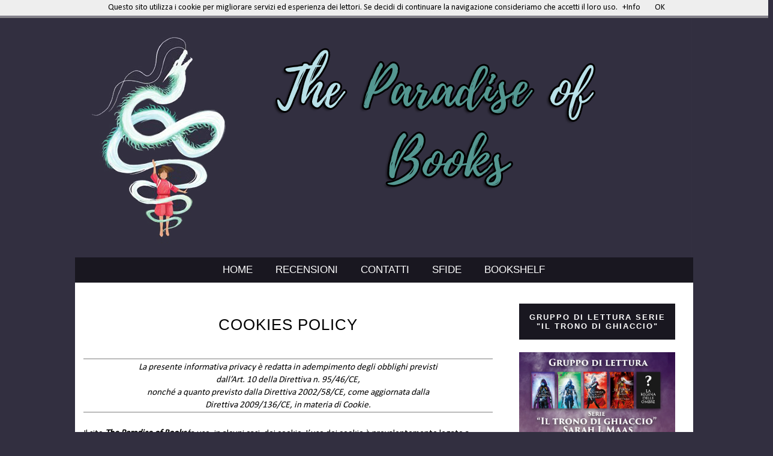

--- FILE ---
content_type: text/html; charset=UTF-8
request_url: http://ithuriel99.blogspot.com/p/cookies-policy.html
body_size: 29612
content:
<!DOCTYPE html>
<html class='v2' dir='ltr' xmlns='http://www.w3.org/1999/xhtml' xmlns:b='http://www.google.com/2005/gml/b' xmlns:data='http://www.google.com/2005/gml/data' xmlns:expr='http://www.google.com/2005/gml/expr'>
<head>
<link href='https://www.blogger.com/static/v1/widgets/335934321-css_bundle_v2.css' rel='stylesheet' type='text/css'/>
<meta content='width=1100' name='viewport'/>
<meta content='text/html; charset=UTF-8' http-equiv='Content-Type'/>
<meta content='blogger' name='generator'/>
<link href='http://ithuriel99.blogspot.com/favicon.ico' rel='icon' type='image/x-icon'/>
<link href='http://ithuriel99.blogspot.com/p/cookies-policy.html' rel='canonical'/>
<link rel="alternate" type="application/atom+xml" title="The Paradise of Books  - Atom" href="http://ithuriel99.blogspot.com/feeds/posts/default" />
<link rel="alternate" type="application/rss+xml" title="The Paradise of Books  - RSS" href="http://ithuriel99.blogspot.com/feeds/posts/default?alt=rss" />
<link rel="service.post" type="application/atom+xml" title="The Paradise of Books  - Atom" href="https://www.blogger.com/feeds/4311718414300526808/posts/default" />
<!--Can't find substitution for tag [blog.ieCssRetrofitLinks]-->
<meta content='http://ithuriel99.blogspot.com/p/cookies-policy.html' property='og:url'/>
<meta content='Cookies Policy' property='og:title'/>
<meta content='    La presente informativa privacy è redatta in adempimento degli obblighi previsti   dall’Art. 10 della Direttiva n. 95/46/CE,   nonché a ...' property='og:description'/>
<title>The Paradise of Books : Cookies Policy</title>
<style type='text/css'>@font-face{font-family:'Calibri';font-style:normal;font-weight:400;font-display:swap;src:url(//fonts.gstatic.com/l/font?kit=J7afnpV-BGlaFfdAhLEY67FIEjg&skey=a1029226f80653a8&v=v15)format('woff2');unicode-range:U+0000-00FF,U+0131,U+0152-0153,U+02BB-02BC,U+02C6,U+02DA,U+02DC,U+0304,U+0308,U+0329,U+2000-206F,U+20AC,U+2122,U+2191,U+2193,U+2212,U+2215,U+FEFF,U+FFFD;}@font-face{font-family:'IM Fell Great Primer SC';font-style:normal;font-weight:400;font-display:swap;src:url(//fonts.gstatic.com/s/imfellgreatprimersc/v21/ga6daxBOxyt6sCqz3fjZCTFCTUDMHagsQKdDTIf6D33WsNFH.woff2)format('woff2');unicode-range:U+0000-00FF,U+0131,U+0152-0153,U+02BB-02BC,U+02C6,U+02DA,U+02DC,U+0304,U+0308,U+0329,U+2000-206F,U+20AC,U+2122,U+2191,U+2193,U+2212,U+2215,U+FEFF,U+FFFD;}@font-face{font-family:'Walter Turncoat';font-style:normal;font-weight:400;font-display:swap;src:url(//fonts.gstatic.com/s/walterturncoat/v24/snfys0Gs98ln43n0d-14ULoToe6LZxecYZVfqA.woff2)format('woff2');unicode-range:U+0000-00FF,U+0131,U+0152-0153,U+02BB-02BC,U+02C6,U+02DA,U+02DC,U+0304,U+0308,U+0329,U+2000-206F,U+20AC,U+2122,U+2191,U+2193,U+2212,U+2215,U+FEFF,U+FFFD;}</style>
<style id='page-skin-1' type='text/css'><!--
/*
-----------------------------------------------
Blogger Template Style
Name:     Simple
Designer: Blogger
URL:      www.blogger.com
----------------------------------------------- */
/* Content
----------------------------------------------- */
body {
font: normal normal 14px Calibri;
color: #000000;
background: #322f40 none no-repeat scroll center center;
padding: 0 0 0 0;
}
html body .region-inner {
min-width: 0;
max-width: 100%;
width: auto;
}
h2 {
font-size: 22px;
}
a:link {
text-decoration:none;
color: #000000;
}
a:visited {
text-decoration:none;
color: #000000;
}
a:hover {
text-decoration:underline;
color: #3f3c4d;
}
.body-fauxcolumn-outer .fauxcolumn-inner {
background: transparent none repeat scroll top left;
_background-image: none;
}
.body-fauxcolumn-outer .cap-top {
position: absolute;
z-index: 1;
height: 400px;
width: 100%;
}
.body-fauxcolumn-outer .cap-top .cap-left {
width: 100%;
background: transparent none repeat-x scroll top left;
_background-image: none;
}
.content-outer {
-moz-box-shadow: 0 0 0 rgba(0, 0, 0, .15);
-webkit-box-shadow: 0 0 0 rgba(0, 0, 0, .15);
-goog-ms-box-shadow: 0 0 0 #333333;
box-shadow: 0 0 0 rgba(0, 0, 0, .15);
margin-bottom: 1px;
}
.content-inner {
padding: 10px 40px;
}
.content-inner {
background-color: #ffffff;
}
/* Header
----------------------------------------------- */
.header-outer {
background: #322f40 none repeat-x scroll 0 -400px;
_background-image: none;
}
.Header h1 {
font: normal normal 40px 'Trebuchet MS',Trebuchet,Verdana,sans-serif;
color: #000000;
text-shadow: 0 0 0 rgba(0, 0, 0, .2);
}
.Header h1 a {
color: #000000;
}
.Header .description {
font-size: 18px;
color: #000000;
}
.header-inner .Header .titlewrapper {
padding: 22px 0;
}
.header-inner .Header .descriptionwrapper {
padding: 0 0;
}
/* Tabs
----------------------------------------------- */
.tabs-inner .section:first-child {
border-top: 0 solid transparent;
}
.tabs-inner .section:first-child ul {
margin-top: -1px;
border-top: 1px solid transparent;
border-left: 1px solid transparent;
border-right: 1px solid transparent;
}
.tabs-inner .widget ul {
background: #191720 none repeat-x scroll 0 -800px;
_background-image: none;
border-bottom: 1px solid transparent;
margin-top: 0;
margin-left: -30px;
margin-right: -30px;
}
.tabs-inner .widget li a {
display: inline-block;
padding: .6em 1em;
font: normal normal 15px Walter Turncoat;
color: #ffffff;
border-left: 1px solid #ffffff;
border-right: 1px solid transparent;
}
.tabs-inner .widget li:first-child a {
border-left: none;
}
.tabs-inner .widget li.selected a, .tabs-inner .widget li a:hover {
color: #ffffff;
background-color: #191720;
text-decoration: none;
}
/* Columns
----------------------------------------------- */
.main-outer {
border-top: 0 solid transparent;
}
.fauxcolumn-left-outer .fauxcolumn-inner {
border-right: 1px solid transparent;
}
.fauxcolumn-right-outer .fauxcolumn-inner {
border-left: 1px solid transparent;
}
/* Headings
----------------------------------------------- */
div.widget > h2,
div.widget h2.title {
margin: 0 0 1em 0;
font: normal normal 15px IM Fell Great Primer SC;
color: #ffffff;
}
/* Widgets
----------------------------------------------- */
.widget .zippy {
color: #000000;
text-shadow: 2px 2px 1px rgba(0, 0, 0, .1);
}
.widget .popular-posts ul {
list-style: none;
}
/* Posts
----------------------------------------------- */
h2.date-header {
font: normal bold 11px Arial, Tahoma, Helvetica, FreeSans, sans-serif;
}
.date-header span {
background-color: transparent;
color: #000000;
padding: 0.4em;
letter-spacing: 3px;
margin: inherit;
}
.main-inner {
padding-top: 35px;
padding-bottom: 65px;
}
.main-inner .column-center-inner {
padding: 0 0;
}
.main-inner .column-center-inner .section {
margin: 0 1em;
}
.post {
margin: 0 0 45px 0;
}
h3.post-title, .comments h4 {
font: normal normal 22px Walter Turncoat;
margin: .75em 0 0;
}
.post-body {
font-size: 110%;
line-height: 1.4;
position: relative;
}
.post-body img, .post-body .tr-caption-container, .Profile img, .Image img,
.BlogList .item-thumbnail img {
padding: 2px;
background: transparent;
border: 1px solid transparent;
-moz-box-shadow: 1px 1px 5px rgba(0, 0, 0, .1);
-webkit-box-shadow: 1px 1px 5px rgba(0, 0, 0, .1);
box-shadow: 1px 1px 5px rgba(0, 0, 0, .1);
}
.post-body img, .post-body .tr-caption-container {
padding: 5px;
}
.post-body .tr-caption-container {
color: #6a6878;
}
.post-body .tr-caption-container img {
padding: 0;
background: transparent;
border: none;
-moz-box-shadow: 0 0 0 rgba(0, 0, 0, .1);
-webkit-box-shadow: 0 0 0 rgba(0, 0, 0, .1);
box-shadow: 0 0 0 rgba(0, 0, 0, .1);
}
.post-header {
margin: 0 0 1.5em;
line-height: 1.6;
font-size: 90%;
}
.post-footer {
margin: 20px -2px 0;
padding: 5px 10px;
color: #191720;
background-color: #6a6878;
border-bottom: 1px solid rgba(0, 0, 0, 0);
line-height: 1.6;
font-size: 90%;
}
#comments .comment-author {
padding-top: 1.5em;
border-top: 1px solid transparent;
background-position: 0 1.5em;
}
#comments .comment-author:first-child {
padding-top: 0;
border-top: none;
}
.avatar-image-container {
margin: .2em 0 0;
}
#comments .avatar-image-container img {
border: 1px solid transparent;
}
/* Comments
----------------------------------------------- */
.comments .comments-content .icon.blog-author {
background-repeat: no-repeat;
background-image: url([data-uri]);
}
.comments .comments-content .loadmore a {
border-top: 1px solid #000000;
border-bottom: 1px solid #000000;
}
.comments .comment-thread.inline-thread {
background-color: #6a6878;
}
.comments .continue {
border-top: 2px solid #000000;
}
/* Accents
---------------------------------------------- */
.section-columns td.columns-cell {
border-left: 1px solid transparent;
}
.blog-pager {
background: transparent url(//www.blogblog.com/1kt/simple/paging_dot.png) repeat-x scroll top center;
}
.blog-pager-older-link, .home-link,
.blog-pager-newer-link {
background-color: #ffffff;
padding: 5px;
}
.footer-outer {
border-top: 1px dashed #bbbbbb;
}
/* Mobile
----------------------------------------------- */
body.mobile  {
background-size: auto;
}
.mobile .body-fauxcolumn-outer {
background: transparent none repeat scroll top left;
}
.mobile .body-fauxcolumn-outer .cap-top {
background-size: 100% auto;
}
.mobile .content-outer {
-webkit-box-shadow: 0 0 3px rgba(0, 0, 0, .15);
box-shadow: 0 0 3px rgba(0, 0, 0, .15);
}
.mobile .tabs-inner .widget ul {
margin-left: 0;
margin-right: 0;
}
.mobile .post {
margin: 0;
}
.mobile .main-inner .column-center-inner .section {
margin: 0;
}
.mobile .date-header span {
padding: 0.1em 10px;
margin: 0 -10px;
}
.mobile h3.post-title {
margin: 0;
}
.mobile .blog-pager {
background: transparent none no-repeat scroll top center;
}
.mobile .footer-outer {
border-top: none;
}
.mobile .main-inner, .mobile .footer-inner {
background-color: #ffffff;
}
.mobile-index-contents {
color: #000000;
}
.mobile-link-button {
background-color: #000000;
}
.mobile-link-button a:link, .mobile-link-button a:visited {
color: #ffffff;
}
.mobile .tabs-inner .section:first-child {
border-top: none;
}
.mobile .tabs-inner .PageList .widget-content {
background-color: #191720;
color: #ffffff;
border-top: 1px solid transparent;
border-bottom: 1px solid transparent;
}
.mobile .tabs-inner .PageList .widget-content .pagelist-arrow {
border-left: 1px solid transparent;
}
.header-inner img {
background-position: center;
margin-left: auto;
margin-right: auto;
}
div.widget > h2, div.widget h2.title {
margin: 0 0 1em 0;
font: normal bold 13px Arial;
color: #ffffff;
}
.sidebar .widget h2 {
background: #191720;
padding: 15px;
text-transform: uppercase;
letter-spacing: 2px;
text-align: center;
}
.post-footer {
text-transform: uppercase;
font-size: 12px;
font-family: Arial;
letter-spacing: 1px;
}
.nav {
background: transparent;
letter-spacing: 4px;
text-transform: uppercase;
text-shadow: 1px 1px 1px #1d1d1d;
margin-top: -50px;
display: inline-block;
list-style: none;
overflow: visible;
text-align: center!important;
}
.tr_bq {
font-size: 15px;
font-family: Josefin sans;
background: #c1c0cc;
padding: 20px;
border: px;
border-radius: 0px 0px;
border-right: 2px solid #;
border-left: 2px solid #;
}
.content-inner {
padding-bottom: 0px;
padding-left: 0px;
padding-right: 0px;
padding-top: 0px;
}
h3.post-title {
letter-spacing: 1px;
}
.tabs-inner .widget li a {
border-left: none;
}
.tabs-inner .widget li a:hover{
background-color: #191720;
color: #c1c0cc;
}
.PageList {text-align:center !important;} .PageList li {float:none !important; display:inline !important;}
div.widget > h2 {
font-family: Arial;
font-size: 15 px;
text-transform: uppercase;
color: #ffff;
}
.post-title a {
font-family: Arial;
font-size: 28px;
letter-spacing: 1px;
text-transform: uppercase;
}
.tabs-inner .widget li a {
font-family: Arial;
text-transform: uppercase;
font-size: 17px;
}
#HTML2.widget.HTML{
font-family: Arial;
text-transform: uppercase;
font-size: 20px;
background-color: #191720;
-webkit-box-shadow: 0 0 0 px #191720;
border: 3px ;
border-bottom: 2px double #;
padding-left: 15px;
padding-right: 15px;
padding-top: 15px;
padding-bottom: 15px;
letter-spacing: 2px;
text-align: center!important;
}
#HTML2.widget.HTML:hover{
background-color: #191720;
}
.blog-pager-older-link, .blog-pager-newer-link, .home-link {
text-transform: uppercase;
letter-spacing: 1px;
font-size: 12px;
font-family: Arial;
background-color: #6a6878;
padding: 20px !important;
border: 1px solid #000000;
}
.blog-pager {
padding: 10px;
}
.post-footer {
text-transform: uppercase;
font-size: 12px;
font-family: Arial;
letter-spacing: 1px;
}
#HTML5.widget.HTML {
font-family: "times new roman";
font-style: italic ;
font-size: 13px;
letter-spacing: 1px;
margin-left: 18px;
margin-right: 18px;
text-align: justify;
}
.comments .comment-thread.inline-thread {
background: #c1c0cc;
padding: px;
border: 1px #1d1d1d;
border-radius: 0px px px;
}
.comments .comment-block {
width: 85%;
background: #;
border-left: 2px solid #;
border-right: 2px solid #;
padding: 10px;
border-radius: 0px 20px 20px;
}
::-webkit-scrollbar {
height: 9px;
width: 20px;
background: #191720;
}
::-webkit-scrollbar-thumb {
background: #fff;
-webkit-border-radius: 2px;
}
.post-body a {
font-weight: bold;
color: #4d4b5c;
}
.sidebar a {
font-weight: bold;
color: #4d4b5c;
}
#Label2 a {
font-weight: normal;
color: #000000;
}
h3.post-title, .comments h4 {
font: normal normal 26px Arial;
text-transform: uppercase;
margin: .75em 0 0;
}
.post-title {
text-align: center;
}
.post-body img {
padding: 8px;
background: rgba(0, 0, 0, 0);
border: 1px solid transparent;
-moz-box-shadow: 0 0 0 rgba(0, 0, 0, .2);
-webkit-box-shadow: 0 0 0 rgba(0, 0, 0, .2);
box-shadow: 0 0 0 rgba(0, 0, 0, .2);
-moz-border-radius: 0;
-webkit-border-radius: 0;
border-radius: 0;
}
.post-body img {
padding: 8px;
background: rgba(0, 0, 0, 0);
border: 1px solid transparent;
-moz-box-shadow: 0 0 0 rgba(0, 0, 0, .2);
-webkit-box-shadow: 0 0 0 rgba(0, 0, 0, .2);
box-shadow: 0 0 0 rgba(0, 0, 0, .2);
-moz-border-radius: 0;
-webkit-border-radius: 0;
border-radius: 0;
}
--></style>
<style id='template-skin-1' type='text/css'><!--
body {
min-width: 1030px;
}
.content-outer, .content-fauxcolumn-outer, .region-inner {
min-width: 1030px;
max-width: 1030px;
_width: 1030px;
}
.main-inner .columns {
padding-left: 0px;
padding-right: 320px;
}
.main-inner .fauxcolumn-center-outer {
left: 0px;
right: 320px;
/* IE6 does not respect left and right together */
_width: expression(this.parentNode.offsetWidth -
parseInt("0px") -
parseInt("320px") + 'px');
}
.main-inner .fauxcolumn-left-outer {
width: 0px;
}
.main-inner .fauxcolumn-right-outer {
width: 320px;
}
.main-inner .column-left-outer {
width: 0px;
right: 100%;
margin-left: -0px;
}
.main-inner .column-right-outer {
width: 320px;
margin-right: -320px;
}
#layout {
min-width: 0;
}
#layout .content-outer {
min-width: 0;
width: 800px;
}
#layout .region-inner {
min-width: 0;
width: auto;
}
--></style>
<link href='https://www.blogger.com/dyn-css/authorization.css?targetBlogID=4311718414300526808&amp;zx=33953039-5201-4c64-995d-d70595f1c52c' media='none' onload='if(media!=&#39;all&#39;)media=&#39;all&#39;' rel='stylesheet'/><noscript><link href='https://www.blogger.com/dyn-css/authorization.css?targetBlogID=4311718414300526808&amp;zx=33953039-5201-4c64-995d-d70595f1c52c' rel='stylesheet'/></noscript>
<meta name='google-adsense-platform-account' content='ca-host-pub-1556223355139109'/>
<meta name='google-adsense-platform-domain' content='blogspot.com'/>

<!-- data-ad-client=ca-pub-3822518259013853 -->

</head>
<!-- Codice barra dei cookie - Inizio -->
<script type='text/javascript'>
        //<![CDATA[
        (function(window) {
          if (!!window.cookieChoices) {
            return window.cookieChoices;
          }
          var document = window.document;
          var supportsTextContent = 'textContent' in document.body;
          var cookieChoices = (function() {
            var cookieName = 'displayCookieConsent';
            var cookieConsentId = 'cookieChoiceInfo';
            var dismissLinkId = 'cookieChoiceDismiss';
            function _createHeaderElement(cookieText, dismissText, linkText, linkHref) {
              var butterBarStyles = 'position:fixed;width:100%;background-color:#eee;' +
                  'margin:0; left:0; bottom:0;padding:4px;z-index:1000;text-align:center;';
              var cookieConsentElement = document.createElement('div');
              cookieConsentElement.id = cookieConsentId;
              cookieConsentElement.style.cssText = butterBarStyles;
              cookieConsentElement.appendChild(_createConsentText(cookieText));
              if (!!linkText && !!linkHref) {
                cookieConsentElement.appendChild(_createInformationLink(linkText, linkHref));
              }
              cookieConsentElement.appendChild(_createDismissLink(dismissText));
              return cookieConsentElement;
            }
            function _createDialogElement(cookieText, dismissText, linkText, linkHref) {
              var glassStyle = 'position:fixed;width:100%;height:100%;z-index:999;' +
                  'bottom:0;left:0;opacity:0.5;filter:alpha(opacity=50);' +
                  'background-color:#ccc;';
              var dialogStyle = 'z-index:1000;position:fixed;left:50%;top:50%';
              var contentStyle = 'position:relative;left:-50%;margin-top:-25%;' +
                  'background-color:#fff;padding:20px;box-shadow:4px 4px 25px #888;';
              var cookieConsentElement = document.createElement('div');
              cookieConsentElement.id = cookieConsentId;
              var glassPanel = document.createElement('div');
              glassPanel.style.cssText = glassStyle;
              var content = document.createElement('div');
              content.style.cssText = contentStyle;
              var dialog = document.createElement('div');
              dialog.style.cssText = dialogStyle;
              var dismissLink = _createDismissLink(dismissText);
              dismissLink.style.display = 'block';
              dismissLink.style.textAlign = 'right';
              dismissLink.style.marginTop = '8px';
              content.appendChild(_createConsentText(cookieText));
              if (!!linkText && !!linkHref) {
                content.appendChild(_createInformationLink(linkText, linkHref));
              }
              content.appendChild(dismissLink);
              dialog.appendChild(content);
              cookieConsentElement.appendChild(glassPanel);
              cookieConsentElement.appendChild(dialog);
              return cookieConsentElement;
            }
            function _setElementText(element, text) {
              if (supportsTextContent) {
                element.textContent = text;
              } else {
                element.innerText = text;
              }
            }
            function _createConsentText(cookieText) {
              var consentText = document.createElement('span');
              _setElementText(consentText, cookieText);
              return consentText;
            }
            function _createDismissLink(dismissText) {
              var dismissLink = document.createElement('a');
              _setElementText(dismissLink, dismissText);
              dismissLink.id = dismissLinkId;
              dismissLink.href = '#';
              dismissLink.style.marginLeft = '24px';
              return dismissLink;
            }
            function _createInformationLink(linkText, linkHref) {
              var infoLink = document.createElement('a');
              _setElementText(infoLink, linkText);
              infoLink.href = linkHref;
              infoLink.target = '_blank';
              infoLink.style.marginLeft = '8px';
              return infoLink;
            }
            function _dismissLinkClick() {
              _saveUserPreference();
              _removeCookieConsent();
              return false;
            }
            function _showCookieConsent(cookieText, dismissText, linkText, linkHref, isDialog) {
              if (_shouldDisplayConsent()) {
                _removeCookieConsent();
                var consentElement = (isDialog) ?
                    _createDialogElement(cookieText, dismissText, linkText, linkHref) :
                _createHeaderElement(cookieText, dismissText, linkText, linkHref);
                var fragment = document.createDocumentFragment();
                fragment.appendChild(consentElement);
                document.body.appendChild(fragment.cloneNode(true));
                document.getElementById(dismissLinkId).onclick = _dismissLinkClick;
              }
            }
            function showCookieConsentBar(cookieText, dismissText, linkText, linkHref) {
              _showCookieConsent(cookieText, dismissText, linkText, linkHref, false);
            }
            function showCookieConsentDialog(cookieText, dismissText, linkText, linkHref) {
              _showCookieConsent(cookieText, dismissText, linkText, linkHref, true);
            }
            function _removeCookieConsent() {
              var cookieChoiceElement = document.getElementById(cookieConsentId);
              if (cookieChoiceElement != null) {
                cookieChoiceElement.parentNode.removeChild(cookieChoiceElement);
              }
            }
            function _saveUserPreference() {
              // Durata del cookie di un anno
              var expiryDate = new Date();
              expiryDate.setFullYear(expiryDate.getFullYear() + 1);
              document.cookie = cookieName + '=y; expires=' + expiryDate.toGMTString();
            }
            function _shouldDisplayConsent() {
              // Per mostrare il banner solo in mancanza del cookie
              return !document.cookie.match(new RegExp(cookieName + '=([^;]+)'));
            }
            var exports = {};
            exports.showCookieConsentBar = showCookieConsentBar;
            exports.showCookieConsentDialog = showCookieConsentDialog;
            return exports;
          })();
          window.cookieChoices = cookieChoices;
          return cookieChoices;
        })(this);
        document.addEventListener('DOMContentLoaded', function(event) {
          cookieChoices.showCookieConsentBar('Utilizzando questo sito si accettano e si autorizzano i cookies necessari',
                                             'OK', '+Info', 'http://www.scuolissima.com/2012/11/disclaimer-scuolissimacom.html');
        });
        //]]>
      </script>
<!-- Codice barra dei cookie - Fine --><body class='loading variant-simplysimple'>
<div class='navbar section' id='navbar' name='Navbar'><div class='widget Navbar' data-version='1' id='Navbar1'><script type="text/javascript">
    function setAttributeOnload(object, attribute, val) {
      if(window.addEventListener) {
        window.addEventListener('load',
          function(){ object[attribute] = val; }, false);
      } else {
        window.attachEvent('onload', function(){ object[attribute] = val; });
      }
    }
  </script>
<div id="navbar-iframe-container"></div>
<script type="text/javascript" src="https://apis.google.com/js/platform.js"></script>
<script type="text/javascript">
      gapi.load("gapi.iframes:gapi.iframes.style.bubble", function() {
        if (gapi.iframes && gapi.iframes.getContext) {
          gapi.iframes.getContext().openChild({
              url: 'https://www.blogger.com/navbar/4311718414300526808?pa\x3d5918815114252209022\x26origin\x3dhttp://ithuriel99.blogspot.com',
              where: document.getElementById("navbar-iframe-container"),
              id: "navbar-iframe"
          });
        }
      });
    </script><script type="text/javascript">
(function() {
var script = document.createElement('script');
script.type = 'text/javascript';
script.src = '//pagead2.googlesyndication.com/pagead/js/google_top_exp.js';
var head = document.getElementsByTagName('head')[0];
if (head) {
head.appendChild(script);
}})();
</script>
</div></div>
<div class='body-fauxcolumns'>
<div class='fauxcolumn-outer body-fauxcolumn-outer'>
<div class='cap-top'>
<div class='cap-left'></div>
<div class='cap-right'></div>
</div>
<div class='fauxborder-left'>
<div class='fauxborder-right'></div>
<div class='fauxcolumn-inner'>
</div>
</div>
<div class='cap-bottom'>
<div class='cap-left'></div>
<div class='cap-right'></div>
</div>
</div>
</div>
<div class='content'>
<div class='content-fauxcolumns'>
<div class='fauxcolumn-outer content-fauxcolumn-outer'>
<div class='cap-top'>
<div class='cap-left'></div>
<div class='cap-right'></div>
</div>
<div class='fauxborder-left'>
<div class='fauxborder-right'></div>
<div class='fauxcolumn-inner'>
</div>
</div>
<div class='cap-bottom'>
<div class='cap-left'></div>
<div class='cap-right'></div>
</div>
</div>
</div>
<div class='content-outer'>
<div class='content-cap-top cap-top'>
<div class='cap-left'></div>
<div class='cap-right'></div>
</div>
<div class='fauxborder-left content-fauxborder-left'>
<div class='fauxborder-right content-fauxborder-right'></div>
<div class='content-inner'>
<header>
<div class='header-outer'>
<div class='header-cap-top cap-top'>
<div class='cap-left'></div>
<div class='cap-right'></div>
</div>
<div class='fauxborder-left header-fauxborder-left'>
<div class='fauxborder-right header-fauxborder-right'></div>
<div class='region-inner header-inner'>
<div class='header section' id='header' name='Intestazione'><div class='widget Header' data-version='1' id='Header1'>
<div id='header-inner'>
<a href='http://ithuriel99.blogspot.com/' style='display: block'>
<img alt='The Paradise of Books ' height='400px; ' id='Header1_headerimg' src='https://blogger.googleusercontent.com/img/b/R29vZ2xl/AVvXsEiYUS-tR2QKXw9QOV6aaszkGI_cys907LQnzMG_rlW9aiZiccKJfCDTW7G9EhPm_ztPKdCBE36WGEEtT3n8HJ3dGRio78mtmxyV-jOaA4UYfh5EUXKRjYXFkdQJYMeFeNyaDyrBEGV55djo/s1030/ko+haku.png' style='display: block' width='1030px; '/>
</a>
</div>
</div></div>
</div>
</div>
<div class='header-cap-bottom cap-bottom'>
<div class='cap-left'></div>
<div class='cap-right'></div>
</div>
</div>
</header>
<div class='tabs-outer'>
<div class='tabs-cap-top cap-top'>
<div class='cap-left'></div>
<div class='cap-right'></div>
</div>
<div class='fauxborder-left tabs-fauxborder-left'>
<div class='fauxborder-right tabs-fauxborder-right'></div>
<div class='region-inner tabs-inner'>
<div class='tabs section' id='crosscol' name='Multi-colonne'><div class='widget PageList' data-version='1' id='PageList1'>
<div class='widget-content'>
<ul>
<li>
<a href='http://ithuriel99.blogspot.com/'>Home</a>
</li>
<li>
<a href='http://ithuriel99.blogspot.com/p/pagine.html'>Recensioni </a>
</li>
<li>
<a href='http://ithuriel99.blogspot.com/p/contatti.html'>Contatti</a>
</li>
<li>
<a href='http://ithuriel99.blogspot.com/p/sfide.html'>Sfide</a>
</li>
<li>
<a href='http://ithuriel99.blogspot.com/p/bookshelf.html'>Bookshelf</a>
</li>
</ul>
<div class='clear'></div>
</div>
</div></div>
<div class='tabs no-items section' id='crosscol-overflow' name='Cross-Column 2'></div>
</div>
</div>
<div class='tabs-cap-bottom cap-bottom'>
<div class='cap-left'></div>
<div class='cap-right'></div>
</div>
</div>
<div class='main-outer'>
<div class='main-cap-top cap-top'>
<div class='cap-left'></div>
<div class='cap-right'></div>
</div>
<div class='fauxborder-left main-fauxborder-left'>
<div class='fauxborder-right main-fauxborder-right'></div>
<div class='region-inner main-inner'>
<div class='columns fauxcolumns'>
<div class='fauxcolumn-outer fauxcolumn-center-outer'>
<div class='cap-top'>
<div class='cap-left'></div>
<div class='cap-right'></div>
</div>
<div class='fauxborder-left'>
<div class='fauxborder-right'></div>
<div class='fauxcolumn-inner'>
</div>
</div>
<div class='cap-bottom'>
<div class='cap-left'></div>
<div class='cap-right'></div>
</div>
</div>
<div class='fauxcolumn-outer fauxcolumn-left-outer'>
<div class='cap-top'>
<div class='cap-left'></div>
<div class='cap-right'></div>
</div>
<div class='fauxborder-left'>
<div class='fauxborder-right'></div>
<div class='fauxcolumn-inner'>
</div>
</div>
<div class='cap-bottom'>
<div class='cap-left'></div>
<div class='cap-right'></div>
</div>
</div>
<div class='fauxcolumn-outer fauxcolumn-right-outer'>
<div class='cap-top'>
<div class='cap-left'></div>
<div class='cap-right'></div>
</div>
<div class='fauxborder-left'>
<div class='fauxborder-right'></div>
<div class='fauxcolumn-inner'>
</div>
</div>
<div class='cap-bottom'>
<div class='cap-left'></div>
<div class='cap-right'></div>
</div>
</div>
<!-- corrects IE6 width calculation -->
<div class='columns-inner'>
<div class='column-center-outer'>
<div class='column-center-inner'>
<div class='main section' id='main' name='Principale'><div class='widget Blog' data-version='1' id='Blog1'>
<div class='blog-posts hfeed'>

          <div class="date-outer">
        

          <div class="date-posts">
        
<div class='post-outer'>
<div class='post hentry uncustomized-post-template' itemprop='blogPost' itemscope='itemscope' itemtype='http://schema.org/BlogPosting'>
<meta content='4311718414300526808' itemprop='blogId'/>
<meta content='5918815114252209022' itemprop='postId'/>
<a name='5918815114252209022'></a>
<h3 class='post-title entry-title' itemprop='name'>
Cookies Policy
</h3>
<div class='post-header'>
<div class='post-header-line-1'></div>
</div>
<div class='post-body entry-content' id='post-body-5918815114252209022' itemprop='description articleBody'>
<br />
<div class="clock_a" style="border-bottom: 2px solid #bbbbbb; margin-bottom: 3px; text-align: center;">
</div>
<div style="text-align: center;">
<i>La presente informativa privacy è redatta in adempimento degli obblighi previsti</i></div>
<div style="text-align: center;">
<i>dall&#8217;Art. 10 della Direttiva n. 95/46/CE,</i></div>
<div style="text-align: center;">
<i>nonché a quanto previsto dalla Direttiva 2002/58/CE, come aggiornata dalla</i></div>
<div style="text-align: center;">
<i>Direttiva 2009/136/CE, in materia di Cookie.</i></div>
<div class="clock_a" style="border-bottom: 2px solid #bbbbbb; margin-bottom: 3px; text-align: center;">
</div>
<br />
Il sito <i><b>The Paradise of Books</b></i> fa uso, in alcuni casi, dei cookie. L&#8217;uso dei cookie è prevalentemente legato a motivi tecnici e di funzionamento del sistema. Le informazioni raccolte dai cookie non hanno lo scopo di identificare l&#8217;utente personalmente, ma contengono informazioni generali riguardanti le impostazioni del computer, il tipo di browser, il sistema operativo, l'indirizzo IP, la data e l&#8217;orario della Sua visita.<br />
<br />
<div style="text-align: center;">
<span style="font-family: Trebuchet MS, sans-serif; font-size: x-small;"><b>CHE COSA SONO I COOKIE?</b></span></div>
<div style="text-align: center;">
<span style="font-family: Trebuchet MS, sans-serif; font-size: x-small;"><b><br /></b></span></div>
I cookie sono piccoli file di testo salvati sul Suo computer o sul Suo dispositivo mobile. Non occupano molto spazio, e, una volta scaduti, saranno rimossi automaticamente. Alcuni cookie scadranno alla fine della Sua sessione Internet, mentre altri rimarranno salvati per un periodo più lungo, ma comunque limitato. Questo sito usa i cookie per fare sì che la Sua visita sia il più possibile piacevole. Ci sono diversi tipi di cookie, usati in diversi modi. Alcuni hanno la funzione di consentirle di sfogliare il sito web e di vedere determinate foto. Altri servono a darci un'idea delle Sue esperienze nel corso della Sua visita, per esempio le difficoltà che incontra nel trovare quello che cerca; in tal modo possiamo migliorare e rendere il più possibile piacevoli le Sue visite future.<br />
Per ulteriori informazioni si rimanda a <a href="http://www.cookiecentral.com/">Cookie Central</a>.<br />
<br />
<div style="text-align: center;">
<span style="font-family: Trebuchet MS, sans-serif; font-size: x-small;"><b>TIPOLOGIE DI COOKIE UTILIZZATI DAL SITO</b></span></div>
<br />
A seguire i vari tipi di cookie utilizzati dal sito in funzione delle finalità d&#8217;uso<br />
<b><u>Cookie Tecnici.</u></b><br />
Questa tipologia di cookie permette il corretto funzionamento di alcune sezioni del Sito. Sono di due categorie: persistenti e di sessione:<br />
<br />
&#8594; persistenti: una volta chiuso il browser non vengono distrutti ma rimangono fino ad una data di scadenza preimpostata (a brevissimo termine)<br />
<br />
&#8594; di sessioni: vengono distrutti ogni volta che il browser viene chiuso<br />
<br />
Questi cookie, inviati sempre dal nostro dominio, sono necessari a visualizzare correttamente il sito e in relazione ai servizi tecnici offerti, verranno quindi sempre utilizzati e inviati, a meno che l&#8217;utenza non modifichi le impostazioni nel proprio browser (inficiando così la visualizzazione delle pagine del sito).<br />
<br />
<i><span style="font-family: Trebuchet MS, sans-serif; font-size: x-small;">COOKIES ANALITICI</span></i><br />
<i><span style="font-family: Trebuchet MS, sans-serif; font-size: x-small;"><br /></span></i>
I cookie in questa categoria vengono utilizzati per collezionare informazioni sull&#8217;uso del sito. Il Sito userà queste informazioni in merito ad analisi statistiche anonime al fine di migliorare l&#8217;utilizzo del Sito e per rendere i contenuti più interessanti e attinenti ai desideri dell&#8217;utenza. Questa tipologia di cookie raccoglie dati in forma anonima sull&#8217;attività dell&#8217;utenza e su come è arrivata sul Sito. I cookie analitici sono inviati dal Sito Stesso o da domini di terze parti.<br />
<br />
<i><span style="font-family: Trebuchet MS, sans-serif; font-size: x-small;">COOKIE DI ANALISI DI SERVIZI DI TERZE PARTI</span></i><br />
<i><span style="font-family: Trebuchet MS, sans-serif; font-size: x-small;"><br /></span></i>
Questi cookie sono utilizzati al fine di raccogliere informazioni sull&#8217;uso del Sito da parte degli utenti in forma anonima quali: pagine visitate, tempo di permanenza, origini del traffico di provenienza, provenienza geografica, età, genere e interessi ai fini di campagne di marketing. Questi cookie sono inviati da domini di terze parti esterni al Sito.<br />
<br />
<i><span style="font-family: Trebuchet MS, sans-serif; font-size: x-small;">COOKIE PER INTEGRARE PRODOTTI E FUNZIONI DI SOFTWARE DI TERZE PARTI</span></i><br />
<i><span style="font-family: Trebuchet MS, sans-serif; font-size: x-small;"><br /></span></i>
Questa tipologia di cookie integra funzionalità sviluppate da terzi all&#8217;interno delle pagine del Sito come le icone e le preferenze espresse nei social network al fine di condivisione dei contenuti del sito o per l&#8217;uso di servizi software di terze parti (come i software per generare le mappe e ulteriori software che offrono servizi aggiuntivi). Questi cookie sono inviati da domini di terze parti e da siti partner che offrono le loro funzionalità tra le pagine del Sito.<br />
<br />
Il Sito, secondo la normativa vigente, non è tenuto a chiedere consenso per i cookie tecnici e di analytics, in quanto necessari a fornire i servizi richiesti.<br />
<br />
Per tutte le altre tipologie di cookie il consenso può essere espresso dall&#8217;Utente con una o più di una delle seguenti modalità:<br />
<br />
&#8594; Mediante specifiche configurazioni del browser utilizzato o dei relativi programmi informatici utilizzati per navigare le pagine che compongono il Sito <a href="http://www.fotografadimatrimoni.com/#!normativacookie/c1k2r"><span style="font-family: inherit;">(clicca qui per cambiare le configurazioni)</span></a><br />
<br />
&#8594; Mediante modifica delle impostazioni nell&#8217;uso dei servizi di terze parti (<a href="http://www.fotografadimatrimoni.com/#!normativacookie/c1k2r">clicca qui per cambiare le configurazioni dei servizi di terze parti)</a><br />
<br />
Entrambe queste soluzioni potrebbero impedire all&#8217;utente di utilizzare o visualizzare parti del Sito.<br />
<br />
<i><span style="font-family: Trebuchet MS, sans-serif; font-size: x-small;">SITI WEB E SERVIZI DI TERZE PARTI</span></i><br />
<i><span style="font-family: Trebuchet MS, sans-serif; font-size: x-small;"><br /></span></i>
Il Sito potrebbe contenere collegamenti ad altri siti Web che dispongono di una propria informativa sulla privacy che può essere diverse da quella adottata da Briciole di Parole che quindi non risponde di questi siti.<br />
<br />
<i><span style="font-family: Trebuchet MS, sans-serif; font-size: x-small;">MAILING LIST O NEWSLETTER</span></i><br />
<i><span style="font-family: Trebuchet MS, sans-serif; font-size: x-small;"><br /></span></i>
Con la registrazione alla mailing list o alla newsletter, l&#8217;indirizzo email dell&#8217;Utente viene automaticamente inserito in una lista di contatti a cui potranno essere trasmessi messaggi email contenenti informazioni, anche di natura commerciale e promozionale, relative a questa Applicazione. L'indirizzo email dell'Utente potrebbe anche essere aggiunto a questa lista come risultato della registrazione a questa Applicazione o dopo aver effettuato un acquisto.<br />
<br />
Dati personali raccolti: Cognome, Cookie, Email e Nome.<br />
<br />
Per farlo questo blog usa Feedburner, per ulteriori informazioni si rimanda alla <a href="https://www.google.com/policies/privacy/">Privacy Policy</a> di Google.<br />
<br />
<i><span style="font-family: Trebuchet MS, sans-serif; font-size: x-small;">SITI TERZI:</span></i><br />
<i><span style="font-family: Trebuchet MS, sans-serif; font-size: x-small;"><br /></span></i>
&#8594; Facebook<br />
Il pulsante &#8220;Mi Piace&#8221; e i widget sociali di Facebook sono servizi di interazione con il social network Facebook, forniti da Facebook, Inc.<br />
Per ulteriori informazioni vi rimando alla <a href="https://www.facebook.com/help/cookies?ref_type=sitefooter">Cookies Policy</a> di Facebook<br />
<br />
&#8594; Twitter<br />
Il pulsante Tweet e i widget sociali di Twitter sono servizi di interazione con il social network Twitter, forniti da Twitter, Inc.<br />
Per ulteriori informazioni vi rimando alla <a href="https://support.twitter.com/articles/20170519-uso-dei-cookie-e-di-altre-tecnologie-simili-da-parte-di-twitter">Cookies Policy</a> di Twitter<br />
<br />
&#8594; Goodreads<br />
Il pulsante Goodreads e widget sociali di Goodreads sono servizi di interazione con la piattaforma Goodreads, forniti da Goodreads.<br />
Per ulteriori informazioni vi rimando alla <a href="https://www.goodreads.com/about/privacy">Privacy Policy</a> di Goodreads<br />
<br />
&#8594; Google Analytics<br />
Usato per tracciare anonimamente i visitatori:<br />
Le informazioni raccolte sono utili per migliorare il sito. Sono raccolte in forma anonima.<br />
Per ulteriori informazioni vi rimando alla <a href="http://www.google.com/intl/it_ALL/analytics/learn/privacy.html">Privacy Policy</a> di Google Analytics<br />
<br />
&#8594; Bloglovin<br />
Il pulsante Bloglovin e widget sociali di Bloglovin sono servizi di interazione con la piattaforma Bloglovin, forniti da Bloglovin.<br />
Per ulteriori informazioni vi rimando alla <a href="http://help.bloglovin.com/tos#privacy-policy">Privacy Policy</a> di Bloglovin<br />
<br />
&#8594; Rafflecopter<br />
Il pulsante Rafflecopter e widget sociali di Rafflecopter sono servizi di interazione con la piattaforma Rafflecopter, forniti da Rafflecopter.<br />
Per ulteriori informazioni vi rimando alla <a href="https://www.rafflecopter.com/rafl/privacy/">Privacy Policy</a> di Rafflecopter<br />
<br />
&#8594; YouTube<br />
Il pulsante YouTube e widget sociali di YouTube sono servizi di interazione con la piattaforma YouTube, forniti da YouTube LLC.<br />
Per ulteriori informazioni vi rimando alla <a href="http://it.youtube.com/t/privacy">Privacy Policy</a> di YouTube<br />
<br />
<i><span style="font-family: Trebuchet MS, sans-serif; font-size: x-small;">AFFILIAZIONE COMMERCIALE</span></i><br />
<i><span style="font-family: Trebuchet MS, sans-serif; font-size: x-small;"><br /></span></i>
Questi servizi consentono a questa Applicazione di esporre annunci di prodotti o servizi offerti da terze parti. Gli annunci possono essere visualizzati sia sotto forma di link pubblicitari che sotto forma di banner in varie forme grafiche.<br />
Il click sull&#8217;icona o sul banner pubblicato su questa Applicazione sono tracciati dai servizi terzi elencati di seguito e vengono condivisi con questa Applicazione.<br />
Per conoscere quali dati vengano raccolti si prega di far riferimento alle informative privacy di ciascun servizio.<br />
<br />
&#8594; Amazon Affiliation<br />
Amazon Affiliation è un servizio di affiliazione commerciale fornito da Amazon.com Inc.<br />
Per ulteriori informazioni vi rimando alla <a href="http://www.amazon.com/gp/help/customer/display.html/ref=hp_rel_topic?ie=UTF8&amp;nodeId=468496">Privacy Policy</a> di Amazon<br />
<br />
<div style="text-align: center;">
<span style="font-family: Trebuchet MS, sans-serif; font-size: x-small;"><b>COME DISABILITARE I COOKIES</b></span></div>
<div style="text-align: center;">
<span style="font-family: Trebuchet MS, sans-serif; font-size: x-small;"><b><br /></b></span></div>
Può modificare le impostazioni del Suo browser in modo che i cookie siano cancellati o non vengano salvati nel Suo computer o dispositivo mobile senza il Suo consenso esplicito. La sezione Aiuto del Suo browser Le deve fornire informazioni sul modo di gestire le Sue impostazioni relative ai cookie. Qui può vedere come si fa con il Suo browser:<br />
<br />
<span style="font-family: Trebuchet MS, sans-serif; font-size: x-small;"><i>CHROME</i></span><br />
<span style="font-family: Trebuchet MS, sans-serif; font-size: x-small;"><i><br /></i></span>
Eseguire il Browser Chrome. Fare click sul menù &nbsp;presente nella barra degli strumenti del browser a fianco della finestra di inserimento url per la navigazione. Selezionare Impostazioni. Fare clic su Mostra Impostazioni Avanzate. Nella sezione &#8220;Privacy&#8221; fare clic su bottone &#8220;Impostazioni contenuti&#8220;. Nella sezione &#8220;Cookie&#8221; è possibile modificare le seguenti impostazioni relative ai cookie:<br />
Consentire il salvataggio dei dati in locale<br />
Modificare i dati locali solo fino alla chiusura del browser<br />
Impedire ai siti di impostare i cookie<br />
Bloccare i cookie di terze parti e i dati dei siti<br />
Gestire le eccezioni per alcuni siti internet<br />
Eliminazione di uno o tutti i cookie<br />
<br />
<i><span style="font-family: Trebuchet MS, sans-serif; font-size: x-small;">MOZILLA FIREFOX</span></i><br />
<i><span style="font-family: Trebuchet MS, sans-serif; font-size: x-small;"><br /></span></i>
Eseguire il Browser Mozilla Firefox. Fare click sul menù &nbsp;presente nella barra degli strumenti del browser a fianco della finestra di inserimento url per la navigazione. Selezionare Opzioni. Seleziona il pannello Privacy. Fare clic su Mostra Impostazioni Avanzate. Nella sezione &#8220;Privacy&#8221; fare clic su bottone &#8220;Impostazioni contenuti&#8220;. Nella sezione &#8220;Tracciamento&#8221; è possibile modificare le seguenti impostazioni relative ai cookie:<br />
Richiedi ai siti di non effettuare alcun tracciamento<br />
Comunica ai siti la disponibilità ad essere tracciato<br />
Non comunicare alcuna preferenza relativa al tracciamento dei dati personali<br />
Dalla sezione &#8220;Cronologia&#8221; è possibile:<br />
Abilitando &#8220;Utilizza impostazioni personalizzate&#8221; selezionare di accettare i cookie di terze parti (sempre, dai siti più visitato o mai) e di conservarli per un periodo determinato (fino alla loro scadenza, alla chiusura di Firefox o di chiedere ogni volta)<br />
Rimuovere i singoli cookie immagazzinati<br />
<br />
<i><span style="font-family: Trebuchet MS, sans-serif; font-size: x-small;">INTERNET EXPLORER</span></i><br />
<i><span style="font-family: Trebuchet MS, sans-serif; font-size: x-small;"><br /></span></i>
Eseguire il Browser Internet Explorer. Fare click sul pulsante Strumenti e scegliere Opzioni Internet. Fare click sulla scheda Privacy e nella sezione Impostazioni modificare il dispositivo di scorrimento in funzione dell&#8217;azione desiderata per i cookie:<br />
Bloccare tutti i cookie<br />
Consentire tutti i cookie<br />
Selezione dei siti da cui ottenere cookie: spostare il cursore in una posizione intermedia in modo da non bloccare o consentire tutti i cookie, premere quindi su Siti, nella casella Indirizzo Sito Web inserire un sito internet e quindi premere su Blocca o Consenti.<br />
<br />
<i><span style="font-family: Trebuchet MS, sans-serif; font-size: x-small;">SAFARI 6</span></i><br />
<i><span style="font-family: Trebuchet MS, sans-serif; font-size: x-small;"><br /></span></i>
Eseguire il Browser Safari. Fare click su Safari, selezionare Preferenze e premere su Privacy. Nella sezione Blocca Cookie specificare come Safari deve accettare i cookie dai siti internet. Per visionare quali siti hanno immagazzinato i cookie cliccare su Dettagli. Per maggiori informazioni visita la pagina dedicata.<br />
Safari iOS (dispositivi mobile)<br />
Eseguire il Browser Safari iOS<br />
Tocca su Impostazioni e poi Safari<br />
Tocca su Blocca Cookie e scegli tra le varie opzioni: &#8220;Mai&#8221;, &#8220;Di terze parti e inserzionisti&#8221; o &#8220;Sempre&#8221;<br />
Per cancellare tutti i cookie immagazzinati da Safari, tocca su Impostazioni, poi su Safari e infine su Cancella Cookie e dati.<br />
<br />
<i><span style="font-family: Trebuchet MS, sans-serif; font-size: x-small;">OPERA</span></i><br />
<i><span style="font-family: Trebuchet MS, sans-serif; font-size: x-small;"><br /></span></i>
Eseguire il Browser Opera. Fare click sul Preferenze poi su Avanzate e infine su Cookie. Selezionare una delle seguenti opzioni:<br />
Accetta tutti i cookie<br />
Accetta i cookie solo dal sito che si visita: i cookie di terze parti e che vengono inviati da un dominio diverso da quello che si sta visitando verranno rifiutati<br />
Non accettare mai i cookie: tutti i cookie non verranno mai salvati.<br />
<br />
<div style="text-align: center;">
<b><span style="font-family: Trebuchet MS, sans-serif; font-size: x-small;">RETI SOCIALI</span></b></div>
<div style="text-align: center;">
<b><span style="font-family: Trebuchet MS, sans-serif; font-size: x-small;"><br /></span></b></div>
Il nostro sito web e le applicazioni (mobili) mettono a disposizione Social Plug-in di diverse reti sociali. Se Lei sceglie di interagire con una rete sociale, quello che Lei fa sul nostro sito web o tramite le nostre applicazioni (mobili) potrà essere recepito anche da reti sociali come Facebook e Twitter.<br />
<br />
Se Lei ha effettuato l'accesso a una di queste reti sociali e vi rimane durante la Sua visita a uno dei nostri siti web, o l&#8217;uso di applicazioni (mobili), è possibile che la rete sociale aggiunga al Suo profilo informazioni relative a tale visita. Se sta interagendo con uno dei Social Plug-in, anche queste informazioni passeranno alla rete sociale. Se non vuole autorizzare questo trasferimento di dati, esca dalla rete sociale prima di accedere a uno dei nostri siti web o di usare nostre applicazioni (mobili).<br />
<br />
Questo sito non può fare niente per influire sul rilevamento e trasferimento di dati operato dai Social Plug-in. Per informazioni dettagliate sul modo in cui la rete sociale rileva ed elabora dati, sui Suoi diritti e su come Lei può impostare una tutela soddisfacente dei Suoi dati, consulti le norme sulla tutela dei dati personali adottate dalla rete sociale in questione.<br />
<div style="text-align: center;">
<br /></div>
<div style="text-align: center;">
<a href="https://www.google.com/settings/u/0/ads?hl=it&amp;sig=[base64]">Servizi di Google</a></div>
<div style="text-align: center;">
<br /></div>
<div style="text-align: center;">
<a href="https://www.facebook.com/help/cookies?ref_type=sitefooter">Facebook</a></div>
<div style="text-align: center;">
<br /></div>
<div style="text-align: center;">
<a href="https://support.twitter.com/articles/20170519-uso-dei-cookie-e-di-altre-tecnologie-simili-da-parte-di-twitter">Twitter</a></div>
<div style="text-align: center;">
<br /></div>
<div style="text-align: center;">
<b><span style="font-family: Trebuchet MS, sans-serif; font-size: x-small;">TITOLARE DEL SITO</span></b></div>
<div style="text-align: center;">
<b><span style="font-family: Trebuchet MS, sans-serif; font-size: x-small;"><br /></span></b></div>
<div style="text-align: center;">
Arya M.</div>
<div style="text-align: center;">
<br /></div>
<div style="text-align: center;">
Indirizzo Email: <a href="mailto:valemau99@hotmail.it">valemau99@hotmail.it</a></div>
<div style="text-align: center;">
<br /></div>
Dal momento che l'installazione di Cookie e di altri sistemi di tracciamento operata da terze parti tramite i servizi utilizzati all'interno di questa Applicazione non può essere tecnicamente controllata dal Titolare, ogni riferimento specifico a Cookie e sistemi di tracciamento installati da terze parti è da considerarsi indicativo. Per ottenere informazioni complete, consulta la privacy policy degli eventuali servizi terzi elencati in questo documento.<br />
<br />
Vista l'oggettiva complessità legata all'identificazione delle tecnologie basate sui Cookie ed alla loro integrazione molto stretta con il funzionamento del web, l'Utente è invitato a contattare il Titolare qualora volesse ricevere qualunque approfondimento relativo all'utilizzo dei Cookie stessi e ad eventuali utilizzi degli stessi &#8211; ad esempio ad opera di terzi &#8211; effettuati tramite questo sito.<br />
<br />
In caso di servizi erogati da terze parti, l'Utente può inoltre esercitare il proprio diritto ad opporsi al tracciamento informandosi tramite la privacy policy della terza parte, tramite il link di opt-out se esplicitamente fornito o contattando direttamente la stessa.<br />
<br />
Fermo restando quanto precede, il Titolare informa che l&#8217;Utente può avvalersi di Your Online Choices. Attraverso tale servizio è possibile gestire le preferenze di tracciamento della maggior parte degli strumenti pubblicitari. Il Titolare, pertanto, consiglia agli Utenti di utilizzare tale risorsa in aggiunta alle informazioni fornite dal presente documento.
<div style='clear: both;'></div>
</div>
<div class='post-footer'>
<div class='post-footer-line post-footer-line-1'>
<span class='post-author vcard'>
</span>
<span class='post-timestamp'>
</span>
<span class='reaction-buttons'>
</span>
<span class='star-ratings'>
</span>
<span class='post-comment-link'>
</span>
<span class='post-backlinks post-comment-link'>
</span>
<span class='post-icons'>
<span class='item-control blog-admin pid-151317087'>
<a href='https://www.blogger.com/page-edit.g?blogID=4311718414300526808&pageID=5918815114252209022&from=pencil' title='Modifica pagina'>
<img alt='' class='icon-action' height='18' src='https://resources.blogblog.com/img/icon18_edit_allbkg.gif' width='18'/>
</a>
</span>
</span>
<div class='post-share-buttons goog-inline-block'>
<a class='goog-inline-block share-button sb-email' href='https://www.blogger.com/share-post.g?blogID=4311718414300526808&pageID=5918815114252209022&target=email' target='_blank' title='Invia tramite email'><span class='share-button-link-text'>Invia tramite email</span></a><a class='goog-inline-block share-button sb-blog' href='https://www.blogger.com/share-post.g?blogID=4311718414300526808&pageID=5918815114252209022&target=blog' onclick='window.open(this.href, "_blank", "height=270,width=475"); return false;' target='_blank' title='Postalo sul blog'><span class='share-button-link-text'>Postalo sul blog</span></a><a class='goog-inline-block share-button sb-twitter' href='https://www.blogger.com/share-post.g?blogID=4311718414300526808&pageID=5918815114252209022&target=twitter' target='_blank' title='Condividi su X'><span class='share-button-link-text'>Condividi su X</span></a><a class='goog-inline-block share-button sb-facebook' href='https://www.blogger.com/share-post.g?blogID=4311718414300526808&pageID=5918815114252209022&target=facebook' onclick='window.open(this.href, "_blank", "height=430,width=640"); return false;' target='_blank' title='Condividi su Facebook'><span class='share-button-link-text'>Condividi su Facebook</span></a><a class='goog-inline-block share-button sb-pinterest' href='https://www.blogger.com/share-post.g?blogID=4311718414300526808&pageID=5918815114252209022&target=pinterest' target='_blank' title='Condividi su Pinterest'><span class='share-button-link-text'>Condividi su Pinterest</span></a>
</div>
</div>
<div class='post-footer-line post-footer-line-2'>
<span class='post-labels'>
</span>
</div>
<div class='post-footer-line post-footer-line-3'>
<span class='post-location'>
</span>
</div>
</div>
</div>
<div class='comments' id='comments'>
<a name='comments'></a>
<h4>Nessun commento:</h4>
<div id='Blog1_comments-block-wrapper'>
<dl class='avatar-comment-indent' id='comments-block'>
</dl>
</div>
<p class='comment-footer'>
<div class='comment-form'>
<a name='comment-form'></a>
<h4 id='comment-post-message'>Posta un commento</h4>
<p>Lasciami un tuo pensierino :3 </p>
<a href='https://www.blogger.com/comment/frame/4311718414300526808?pa=5918815114252209022&hl=it&saa=85391&origin=http://ithuriel99.blogspot.com' id='comment-editor-src'></a>
<iframe allowtransparency='true' class='blogger-iframe-colorize blogger-comment-from-post' frameborder='0' height='410px' id='comment-editor' name='comment-editor' src='' width='100%'></iframe>
<script src='https://www.blogger.com/static/v1/jsbin/2830521187-comment_from_post_iframe.js' type='text/javascript'></script>
<script type='text/javascript'>
      BLOG_CMT_createIframe('https://www.blogger.com/rpc_relay.html');
    </script>
</div>
</p>
</div>
</div>
<div class='inline-ad'>
<script type="text/javascript">
    google_ad_client = "ca-pub-3822518259013853";
    google_ad_host = "ca-host-pub-1556223355139109";
    google_ad_host_channel = "L0007";
    google_ad_slot = "1709160328";
    google_ad_width = 234;
    google_ad_height = 60;
</script>
<!-- ithuriel99_main_Blog1_234x60_as -->
<script type="text/javascript"
src="//pagead2.googlesyndication.com/pagead/show_ads.js">
</script>
</div>

        </div></div>
      
</div>
<div class='blog-pager' id='blog-pager'>
<a class='home-link' href='http://ithuriel99.blogspot.com/'>Home page</a>
</div>
<div class='clear'></div>
<div class='blog-feeds'>
<div class='feed-links'>
Iscriviti a:
<a class='feed-link' href='http://ithuriel99.blogspot.com/feeds/posts/default' target='_blank' type='application/atom+xml'>Commenti (Atom)</a>
</div>
</div>
</div><div class='widget HTML' data-version='1' id='HTML9'>
<div class='widget-content'>
<script async src="//pagead2.googlesyndication.com/pagead/js/adsbygoogle.js"></script>
<!-- Arya2 -->
<ins class="adsbygoogle"
     style="display:block"
     data-ad-client="ca-pub-3822518259013853"
     data-ad-slot="1676977524"
     data-ad-format="auto"></ins>
<script>
(adsbygoogle = window.adsbygoogle || []).push({});
</script>
</div>
<div class='clear'></div>
</div></div>
</div>
</div>
<div class='column-left-outer'>
<div class='column-left-inner'>
<aside>
</aside>
</div>
</div>
<div class='column-right-outer'>
<div class='column-right-inner'>
<aside>
<div class='sidebar section' id='sidebar-right-1'><div class='widget FeaturedPost' data-version='1' id='FeaturedPost1'>
<h2 class='title'>Gruppo di lettura serie &quot;Il Trono di Ghiaccio&quot;</h2>
<div class='post-summary'>
<img class='image' src='https://blogger.googleusercontent.com/img/b/R29vZ2xl/AVvXsEj01WRFIzKhMF44UTGcJpht6dYF0jJSCVdoyaivKUpo2Ly0Ab27VNsSK908W72UXmYfpRrIJ8bCAuBw4MmbHHmFse1-qMbVB6vq4lWvsM_LUVezN-Bo2G4HqnMspaSk6ghQma578lJuxJ1j/s640/33w5rg0.jpg'/>
</div>
<style type='text/css'>
    .image {
      width: 100%;
    }
  </style>
<div class='clear'></div>
</div><div class='widget BlogSearch' data-version='1' id='BlogSearch1'>
<div class='widget-content'>
<div id='BlogSearch1_form'>
<form action='http://ithuriel99.blogspot.com/search' class='gsc-search-box' target='_top'>
<table cellpadding='0' cellspacing='0' class='gsc-search-box'>
<tbody>
<tr>
<td class='gsc-input'>
<input autocomplete='off' class='gsc-input' name='q' size='10' title='search' type='text' value=''/>
</td>
<td class='gsc-search-button'>
<input class='gsc-search-button' title='search' type='submit' value='Cerca'/>
</td>
</tr>
</tbody>
</table>
</form>
</div>
</div>
<div class='clear'></div>
</div><div class='widget HTML' data-version='1' id='HTML3'>
<h2 class='title'>Who am I?</h2>
<div class='widget-content'>
<img src="https://scontent-mxp1-1.xx.fbcdn.net/v/t1.0-9/41095674_553356921763110_423118913618837504_n.jpg?_nc_cat=110&_nc_ht=scontent-mxp1-1.xx&oh=5183fc1297a92b93d15ae854de71fda4&oe=5CA46803" style="float: left; margin: 0 .75em .2em 0" width="90px"/>Welcome to the Dark Side, my precious friend! Io sono <span style="font-weight:bold;">Valentina</span> (Arya nella blogsfera),una lettrice compulsiva, ossessionata dalle serie tv e per di più blogger: puoi immaginare cosa ne possa venir fuori! <span style="font-weight:bold;">The Paradise of Books</span> è il mio piccolo posto sicuro, dove metto in mostra la fangirl che è in me. Se sei matto per i libri quanto me, allora sei nel posto giusto! &#9786;
</div>
<div class='clear'></div>
</div><div class='widget HTML' data-version='1' id='HTML15'>
<div class='widget-content'>
<center><a class="mysocial-circle" href="https://www.bloglovin.com/blog/12531069"><img border="0" src="https://blogger.googleusercontent.com/img/b/R29vZ2xl/AVvXsEhT1eSSCLO0Di-jroSk8Pu8F_3RdYHj-cTJZ0U8diqJr3J0J49NQmY_uPv1DQKwudksxr9VwwY5Kzodg7KO4JAygoXtWJ-cBAFcMw5JmztvTuxVnkb4b8-H1AXnz85-FnZCxgVyFCHMqhmN/s1600/b-lovin.png" width="30px" height="auto" /></a>
<a class="mysocial-circle" href="https://www.facebook.com/pages/The-Paradise-of-Books-/1494551870763137?ref=hl&ref_type=bookmark"><img border="0" src="https://blogger.googleusercontent.com/img/b/R29vZ2xl/AVvXsEj2rx-X-phUgGsz9EGoFzuYRQGu2BZCAUhxiySz5-93g-RfgzYx3ImjyKQBV642uaWV4NHJGpLbSxgUbpPz0-ldCL9VNm7VQEJrvOn0OsNUwY2Jl59nE2jRz1J-By_m2CAGRWrV2zg2OcGb/s1600/facebook.png" width="30px" height="auto" /></a>
<a class="mysocial-circle" href="https://twitter.com/ValentinaMauri2"><img border="0" src="https://blogger.googleusercontent.com/img/b/R29vZ2xl/AVvXsEjgsQNx3jLlu3U9KgyC__pNqdd0hlCMdG-xvdx_C2aqfkOqTtiGUnDWK1-F62jbqKra0Xd907-LD_8vOMD9Y3nfjj5KMbiGDWmcvHOR1jqtcrqm51zk5zGFek5IUU8ZG24HYbjQ8Br00lEV/s1600/twitter.png" width="30px" height="auto" /></a>
<a class="mysocial-circle" href="https://www.instagram.com/arya_ravengirl/"><img border="0" src="https://blogger.googleusercontent.com/img/b/R29vZ2xl/AVvXsEgKfUIjcke1XgC8Oa33uLbam7coP93LA2fWrv7mIwaE5yx9u4VoZruN5gSYcNmOgO-rTOTF2wQf32YTBjqisZauyUm53lnyHFv-BlUZck8VVRhlxXuYu6dFJUGau0PlQ_UyXSRuwbVrUxJd/s1600/instagram.png" height="auto" width="30px" /></a>
<a class="mysocial-circle" href="https://www.goodreads.com/user/show/32215199-arya"><img border="0" src="http://i57.tinypic.com/opcjzl.png" width="30px" height="auto" /></a>
<a class="mysocial-circle" href="https://wraithofbooks.tumblr.com/
"><img border="0" src="http://i61.tinypic.com/2pskf29.png" width="30px" height="auto" /></a>
<style>a.mysocial-circle img {padding:3px; background:#000000;border-radius:50px;}
a.mysocial-circle:hover img {padding:3px; background:#c1c0cc;}</style></center>
</div>
<div class='clear'></div>
</div><div class='widget HTML' data-version='1' id='HTML5'>
<div class='widget-content'>
<span style="font-style:italic;">&#8220;Embrace your strange, dear daughter. Where&#8217;s the fun in being normal?&#8221; 
 <div align="right" style="font-family: verdana; font-size: 9px; line-height: 120%; margin-top: 10px;">&#8213; CITY OF GHOSTS <br /> VICTORIA SCHWAB</div></span>
</div>
<div class='clear'></div>
</div><div class='widget Followers' data-version='1' id='Followers1'>
<h2 class='title'>Join the Dark Side!</h2>
<div class='widget-content'>
<div id='Followers1-wrapper'>
<div style='margin-right:2px;'>
<div><script type="text/javascript" src="https://apis.google.com/js/platform.js"></script>
<div id="followers-iframe-container"></div>
<script type="text/javascript">
    window.followersIframe = null;
    function followersIframeOpen(url) {
      gapi.load("gapi.iframes", function() {
        if (gapi.iframes && gapi.iframes.getContext) {
          window.followersIframe = gapi.iframes.getContext().openChild({
            url: url,
            where: document.getElementById("followers-iframe-container"),
            messageHandlersFilter: gapi.iframes.CROSS_ORIGIN_IFRAMES_FILTER,
            messageHandlers: {
              '_ready': function(obj) {
                window.followersIframe.getIframeEl().height = obj.height;
              },
              'reset': function() {
                window.followersIframe.close();
                followersIframeOpen("https://www.blogger.com/followers/frame/4311718414300526808?colors\x3dCgt0cmFuc3BhcmVudBILdHJhbnNwYXJlbnQaByMwMDAwMDAiByMwMDAwMDAqByNmZmZmZmYyByNmZmZmZmY6ByMwMDAwMDBCByMwMDAwMDBKByMwMDAwMDBSByMwMDAwMDBaC3RyYW5zcGFyZW50\x26pageSize\x3d21\x26hl\x3dit\x26origin\x3dhttp://ithuriel99.blogspot.com");
              },
              'open': function(url) {
                window.followersIframe.close();
                followersIframeOpen(url);
              }
            }
          });
        }
      });
    }
    followersIframeOpen("https://www.blogger.com/followers/frame/4311718414300526808?colors\x3dCgt0cmFuc3BhcmVudBILdHJhbnNwYXJlbnQaByMwMDAwMDAiByMwMDAwMDAqByNmZmZmZmYyByNmZmZmZmY6ByMwMDAwMDBCByMwMDAwMDBKByMwMDAwMDBSByMwMDAwMDBaC3RyYW5zcGFyZW50\x26pageSize\x3d21\x26hl\x3dit\x26origin\x3dhttp://ithuriel99.blogspot.com");
  </script></div>
</div>
</div>
<div class='clear'></div>
</div>
</div><div class='widget Stats' data-version='1' id='Stats1'>
<h2>Visualizzazioni</h2>
<div class='widget-content'>
<div id='Stats1_content' style='display: none;'>
<span class='counter-wrapper graph-counter-wrapper' id='Stats1_totalCount'>
</span>
<div class='clear'></div>
</div>
</div>
</div><div class='widget HTML' data-version='1' id='HTML16'>
<div class='widget-content'>
<!-- Show static HTML/CSS as a placeholder in case js is not enabled - javascript include will override this if things work -->
      <style type="text/css" media="screen">
  .gr_custom_container_1472478701 {
    /* customize your Goodreads widget container here*/
    border: 0px solid gray;
    border-radius:10px;
    padding: 10px 5px 10px 5px;
    background-color: transparent;
    color: #000000;
    width: 240px
  }
  .gr_custom_header_1472478701 {
    /* customize your Goodreads header here*/
    border-bottom: 1px solid gray;
    width: 100%;
    margin-bottom: 5px;
    text-align: center;
    font-size: 120%
  }
  .gr_custom_each_container_1472478701 {
    /* customize each individual book container here */
    width: 100%;
    clear: both;
    margin-bottom: 10px;
    overflow: auto;
    padding-bottom: 4px;
    border-bottom: 1px solid #aaa;
  }
  .gr_custom_book_container_1472478701 {
    /* customize your book covers here */
    overflow: hidden;
    height: 160px;
      float: left;
      margin-right: 4px;
      width: 98px;
  }
  .gr_custom_author_1472478701 {
    /* customize your author names here */
    font-size: 10px;
  }
  .gr_custom_tags_1472478701 {
    /* customize your tags here */
    font-size: 10px;
    color: gray;
  }
  .gr_custom_rating_1472478701 {
    /* customize your rating stars here */
    float: right;
  }
</style>

      <div id="gr_custom_widget_1472478701">
          <div class="gr_custom_container_1472478701">
    <h2 class="gr_custom_header_1472478701">
    <a style="text-decoration: none;" href="https://www.goodreads.com/review/list/32215199-arya?shelf=currently-reading&amp;utm_medium=api&amp;utm_source=custom_widget">I&#39;M READING </a>
    </h2>
      <div class="gr_custom_each_container_1472478701">
          <div class="gr_custom_book_container_1472478701">
            <a title="Il sergente nella neve" href="https://www.goodreads.com/review/show/1737755496?utm_medium=api&amp;utm_source=custom_widget"><img alt="Il sergente nella neve" border="0" src="https://d2arxad8u2l0g7.cloudfront.net/books/1408175227m/7313179.jpg" /></a>
          </div>
          <div class="gr_custom_title_1472478701">
            <a href="https://www.goodreads.com/review/show/1737755496?utm_medium=api&amp;utm_source=custom_widget">Il sergente nella neve</a>
          </div>
          <div class="gr_custom_author_1472478701">
            by <a href="https://www.goodreads.com/author/show/424608.Mario_Rigoni_Stern">Mario Rigoni Stern</a>
          </div>
      </div>
      <div class="gr_custom_each_container_1472478701">
          <div class="gr_custom_book_container_1472478701">
            <a title="The Fellowship of the Ring (The Lord of the Rings, #1)" href="https://www.goodreads.com/review/show/1727126645?utm_medium=api&amp;utm_source=custom_widget"><img alt="The Fellowship of the Ring" border="0" src="https://d2arxad8u2l0g7.cloudfront.net/books/1354801291m/15923738.jpg" /></a>
          </div>
          <div class="gr_custom_title_1472478701">
            <a href="https://www.goodreads.com/review/show/1727126645?utm_medium=api&amp;utm_source=custom_widget">The Fellowship of the Ring</a>
          </div>
          <div class="gr_custom_author_1472478701">
            by <a href="https://www.goodreads.com/author/show/656983.J_R_R_Tolkien">J.R.R. Tolkien</a>
          </div>
      </div>
      <div class="gr_custom_each_container_1472478701">
          <div class="gr_custom_book_container_1472478701">
            <a title="È qui che volevo stare" href="https://www.goodreads.com/review/show/1697007190?utm_medium=api&amp;utm_source=custom_widget"><img alt="È qui che volevo stare" border="0" src="https://d2arxad8u2l0g7.cloudfront.net/books/1459960196m/29831494.jpg" /></a>
          </div>
          <div class="gr_custom_title_1472478701">
            <a href="https://www.goodreads.com/review/show/1697007190?utm_medium=api&amp;utm_source=custom_widget">È qui che volevo stare</a>
          </div>
          <div class="gr_custom_author_1472478701">
            by <a href="https://www.goodreads.com/author/show/5767299.Monica_Brizzi">Monica Brizzi</a>
          </div>
      </div>
  <br style="clear: both"/>
  <center>
    <a href="https://www.goodreads.com/"><img alt="goodreads.com" style="border:0" src="https://www.goodreads.com/images/widget/widget_logo.gif" /></a>
  </center>
  <noscript>
    Share <a href="https://www.goodreads.com/">book reviews</a> and ratings with Arya, and even join a <a href="https://www.goodreads.com/group">book club</a> on Goodreads.
  </noscript>
  </div>

      </div>
      <script src="https://www.goodreads.com/review/custom_widget/32215199.I'M%20READING%20?cover_position=left&cover_size=medium&num_books=3&order=d&shelf=currently-reading&show_author=1&show_cover=1&show_rating=0&show_review=0&show_tags=0&show_title=1&sort=date_added&widget_bg_color=FFFFFF&widget_bg_transparent=true&widget_border_width=none&widget_id=1472478701&widget_text_color=000000&widget_title_size=medium&widget_width=medium" type="text/javascript" charset="utf-8"></script>
</div>
<div class='clear'></div>
</div><div class='widget BlogArchive' data-version='1' id='BlogArchive1'>
<h2>Archivio blog</h2>
<div class='widget-content'>
<div id='ArchiveList'>
<div id='BlogArchive1_ArchiveList'>
<select id='BlogArchive1_ArchiveMenu'>
<option value=''>Archivio blog</option>
<option value='http://ithuriel99.blogspot.com/2019/04/'>aprile (2)</option>
<option value='http://ithuriel99.blogspot.com/2019/02/'>febbraio (3)</option>
<option value='http://ithuriel99.blogspot.com/2019/01/'>gennaio (1)</option>
<option value='http://ithuriel99.blogspot.com/2018/12/'>dicembre (6)</option>
<option value='http://ithuriel99.blogspot.com/2018/11/'>novembre (2)</option>
<option value='http://ithuriel99.blogspot.com/2018/10/'>ottobre (3)</option>
<option value='http://ithuriel99.blogspot.com/2018/09/'>settembre (4)</option>
<option value='http://ithuriel99.blogspot.com/2018/08/'>agosto (3)</option>
<option value='http://ithuriel99.blogspot.com/2018/07/'>luglio (5)</option>
<option value='http://ithuriel99.blogspot.com/2017/09/'>settembre (2)</option>
<option value='http://ithuriel99.blogspot.com/2017/08/'>agosto (2)</option>
<option value='http://ithuriel99.blogspot.com/2017/04/'>aprile (2)</option>
<option value='http://ithuriel99.blogspot.com/2017/03/'>marzo (11)</option>
<option value='http://ithuriel99.blogspot.com/2017/02/'>febbraio (6)</option>
<option value='http://ithuriel99.blogspot.com/2017/01/'>gennaio (9)</option>
<option value='http://ithuriel99.blogspot.com/2016/12/'>dicembre (4)</option>
<option value='http://ithuriel99.blogspot.com/2016/11/'>novembre (6)</option>
<option value='http://ithuriel99.blogspot.com/2016/10/'>ottobre (9)</option>
<option value='http://ithuriel99.blogspot.com/2016/09/'>settembre (14)</option>
<option value='http://ithuriel99.blogspot.com/2016/08/'>agosto (4)</option>
<option value='http://ithuriel99.blogspot.com/2016/07/'>luglio (5)</option>
<option value='http://ithuriel99.blogspot.com/2016/06/'>giugno (5)</option>
<option value='http://ithuriel99.blogspot.com/2016/05/'>maggio (4)</option>
<option value='http://ithuriel99.blogspot.com/2016/04/'>aprile (10)</option>
<option value='http://ithuriel99.blogspot.com/2016/03/'>marzo (9)</option>
<option value='http://ithuriel99.blogspot.com/2016/02/'>febbraio (7)</option>
<option value='http://ithuriel99.blogspot.com/2016/01/'>gennaio (9)</option>
<option value='http://ithuriel99.blogspot.com/2015/12/'>dicembre (5)</option>
<option value='http://ithuriel99.blogspot.com/2015/07/'>luglio (8)</option>
<option value='http://ithuriel99.blogspot.com/2015/06/'>giugno (2)</option>
<option value='http://ithuriel99.blogspot.com/2015/04/'>aprile (7)</option>
<option value='http://ithuriel99.blogspot.com/2015/03/'>marzo (9)</option>
<option value='http://ithuriel99.blogspot.com/2015/02/'>febbraio (5)</option>
<option value='http://ithuriel99.blogspot.com/2015/01/'>gennaio (8)</option>
<option value='http://ithuriel99.blogspot.com/2014/12/'>dicembre (9)</option>
<option value='http://ithuriel99.blogspot.com/2014/11/'>novembre (8)</option>
<option value='http://ithuriel99.blogspot.com/2014/10/'>ottobre (21)</option>
<option value='http://ithuriel99.blogspot.com/2014/09/'>settembre (21)</option>
<option value='http://ithuriel99.blogspot.com/2014/08/'>agosto (13)</option>
<option value='http://ithuriel99.blogspot.com/2014/07/'>luglio (56)</option>
<option value='http://ithuriel99.blogspot.com/2014/06/'>giugno (13)</option>
<option value='http://ithuriel99.blogspot.com/2014/05/'>maggio (10)</option>
<option value='http://ithuriel99.blogspot.com/2014/04/'>aprile (20)</option>
<option value='http://ithuriel99.blogspot.com/2014/03/'>marzo (10)</option>
</select>
</div>
</div>
<div class='clear'></div>
</div>
</div><div class='widget HTML' data-version='1' id='HTML1'>
<h2 class='title'>Partecipo a...</h2>
<div class='widget-content'>
<span style="font-weight:bold;">NELLA BLOGSFERA</span>
<br />

<br />
<br />
<span style="font-weight:bold;">CHALLENGE 2018</span>
<br />
</div>
<div class='clear'></div>
</div><div class='widget Translate' data-version='1' id='Translate1'>
<h2 class='title'>Languages</h2>
<div id='google_translate_element'></div>
<script>
    function googleTranslateElementInit() {
      new google.translate.TranslateElement({
        pageLanguage: 'it',
        autoDisplay: 'true',
        layout: google.translate.TranslateElement.InlineLayout.SIMPLE
      }, 'google_translate_element');
    }
  </script>
<script src='//translate.google.com/translate_a/element.js?cb=googleTranslateElementInit'></script>
<div class='clear'></div>
</div><div class='widget HTML' data-version='1' id='HTML14'>
<div class='widget-content'>
<div id="gr_challenge_8863" style="border: 2px solid #EBE8D5; border-radius:10px; padding: 0px 7px 0px 7px; max-width:230px; min-height: 100px">
  <div id="gr_challenge_progress_body_8863" style="font-size: 12px; font-family: georgia,serif;line-height: 18px">
    <h3 style="margin: 4px 0 10px; font-weight: normal; text-align: center">
      <a style="text-decoration: none; font-family:georgia,serif;font-style:italic; font-size: 1.1em" rel="nofollow" href="https://www.goodreads.com/challenges/8863-2019-reading-challenge">2019 Reading Challenge</a>
    </h3>
        <div class="challengePic">
          <a rel="nofollow" href="https://www.goodreads.com/challenges/8863-2019-reading-challenge"><img alt="2019 Reading Challenge" style="float:left; margin-right: 10px; border: 0 none" src="https://images.gr-assets.com/challenges/1542320733p2/8863.jpg" /></a>
        </div>
      <div>
        <a rel="nofollow" href="https://www.goodreads.com/user/show/32215199-arya-murdock">Arya</a> has
             read 15 books toward
             her goal of
             50 books.
      </div>
      <div style="width: 100px; margin: 4px 5px 5px 0; float: left; border: 1px solid #382110; height: 8px; overflow: hidden; background-color: #FFF">
        <div style="width: 30%; background-color: #D7D2C4; float: left"><span style="visibility:hidden">hide</span></div>
      </div>
      <div style="font-family: arial, verdana, helvetica, sans-serif;font-size:90%">
        <a rel="nofollow" href="https://www.goodreads.com/user_challenges/15010038">15 of 50 (30%)</a>
      </div>
        <div style="text-align: right;">
          <a style="text-decoration: none; font-size: 10px;" rel="nofollow" href="https://www.goodreads.com/user_challenges/15010038">view books</a>
        </div>
  </div>
	<script src="https://www.goodreads.com/user_challenges/widget/32215199-arya-murdock?challenge_id=8863&v=2"></script>
</div>
</div>
<div class='clear'></div>
</div><div class='widget HTML' data-version='1' id='HTML4'>
<h2 class='title'>Instagram</h2>
<div class='widget-content'>
<iframe src="//widgets-code.websta.me/w/4643f8becab6?ck=MjAxNi0wOC0xOFQxMzowMDo1NS40NTNa" allowtransparency="true" frameborder="0" scrolling="no" style="border:none;overflow:auto;height:281px;width:261px;"></iframe> <!-- WEBSTA WIDGETS - widgets.websta.me -->
</div>
<div class='clear'></div>
</div><div class='widget HTML' data-version='1' id='HTML2'>
<div class='widget-content'>
<a href="http://ithuriel99.blogspot.it/p/cookies-policy.html">Cookies Policy</a>
</div>
<div class='clear'></div>
</div><div class='widget Label' data-version='1' id='Label2'>
<h2>Genere</h2>
<div class='widget-content cloud-label-widget-content'>
<span class='label-size label-size-1'>
<a dir='ltr' href='http://ithuriel99.blogspot.com/search/label/adult%20novel'>adult novel</a>
</span>
<span class='label-size label-size-1'>
<a dir='ltr' href='http://ithuriel99.blogspot.com/search/label/autobiografia'>autobiografia</a>
</span>
<span class='label-size label-size-3'>
<a dir='ltr' href='http://ithuriel99.blogspot.com/search/label/avventura'>avventura</a>
</span>
<span class='label-size label-size-2'>
<a dir='ltr' href='http://ithuriel99.blogspot.com/search/label/azione'>azione</a>
</span>
<span class='label-size label-size-1'>
<a dir='ltr' href='http://ithuriel99.blogspot.com/search/label/bildungsroman'>bildungsroman</a>
</span>
<span class='label-size label-size-1'>
<a dir='ltr' href='http://ithuriel99.blogspot.com/search/label/chick%20lit'>chick lit</a>
</span>
<span class='label-size label-size-1'>
<a dir='ltr' href='http://ithuriel99.blogspot.com/search/label/classico'>classico</a>
</span>
<span class='label-size label-size-2'>
<a dir='ltr' href='http://ithuriel99.blogspot.com/search/label/dark%20fantasy'>dark fantasy</a>
</span>
<span class='label-size label-size-4'>
<a dir='ltr' href='http://ithuriel99.blogspot.com/search/label/distopico'>distopico</a>
</span>
<span class='label-size label-size-2'>
<a dir='ltr' href='http://ithuriel99.blogspot.com/search/label/drama'>drama</a>
</span>
<span class='label-size label-size-1'>
<a dir='ltr' href='http://ithuriel99.blogspot.com/search/label/drammatico'>drammatico</a>
</span>
<span class='label-size label-size-1'>
<a dir='ltr' href='http://ithuriel99.blogspot.com/search/label/epistolare'>epistolare</a>
</span>
<span class='label-size label-size-5'>
<a dir='ltr' href='http://ithuriel99.blogspot.com/search/label/fantasy'>fantasy</a>
</span>
<span class='label-size label-size-3'>
<a dir='ltr' href='http://ithuriel99.blogspot.com/search/label/giallo'>giallo</a>
</span>
<span class='label-size label-size-1'>
<a dir='ltr' href='http://ithuriel99.blogspot.com/search/label/gotich'>gotich</a>
</span>
<span class='label-size label-size-1'>
<a dir='ltr' href='http://ithuriel99.blogspot.com/search/label/graphic%20novel'>graphic novel</a>
</span>
<span class='label-size label-size-1'>
<a dir='ltr' href='http://ithuriel99.blogspot.com/search/label/historical'>historical</a>
</span>
<span class='label-size label-size-3'>
<a dir='ltr' href='http://ithuriel99.blogspot.com/search/label/horror'>horror</a>
</span>
<span class='label-size label-size-2'>
<a dir='ltr' href='http://ithuriel99.blogspot.com/search/label/letteratura%20giovanile'>letteratura giovanile</a>
</span>
<span class='label-size label-size-2'>
<a dir='ltr' href='http://ithuriel99.blogspot.com/search/label/narrativa%20contemporanea'>narrativa contemporanea</a>
</span>
<span class='label-size label-size-2'>
<a dir='ltr' href='http://ithuriel99.blogspot.com/search/label/narrativa%20italiana'>narrativa italiana</a>
</span>
<span class='label-size label-size-2'>
<a dir='ltr' href='http://ithuriel99.blogspot.com/search/label/new%20adult'>new adult</a>
</span>
<span class='label-size label-size-2'>
<a dir='ltr' href='http://ithuriel99.blogspot.com/search/label/paranormal'>paranormal</a>
</span>
<span class='label-size label-size-2'>
<a dir='ltr' href='http://ithuriel99.blogspot.com/search/label/paranormal%20romance'>paranormal romance</a>
</span>
<span class='label-size label-size-2'>
<a dir='ltr' href='http://ithuriel99.blogspot.com/search/label/psicologico'>psicologico</a>
</span>
<span class='label-size label-size-3'>
<a dir='ltr' href='http://ithuriel99.blogspot.com/search/label/retelling'>retelling</a>
</span>
<span class='label-size label-size-4'>
<a dir='ltr' href='http://ithuriel99.blogspot.com/search/label/romance'>romance</a>
</span>
<span class='label-size label-size-4'>
<a dir='ltr' href='http://ithuriel99.blogspot.com/search/label/sci-fi'>sci-fi</a>
</span>
<span class='label-size label-size-3'>
<a dir='ltr' href='http://ithuriel99.blogspot.com/search/label/thriller'>thriller</a>
</span>
<span class='label-size label-size-2'>
<a dir='ltr' href='http://ithuriel99.blogspot.com/search/label/urban%20fantasy'>urban fantasy</a>
</span>
<span class='label-size label-size-5'>
<a dir='ltr' href='http://ithuriel99.blogspot.com/search/label/young%20adult'>young adult</a>
</span>
<div class='clear'></div>
</div>
</div><div class='widget HTML' data-version='1' id='HTML8'>
<h2 class='title'>ALTRO</h2>
<div class='widget-content'>
<center><a href="http://www.amazon.it/?tag=theparofboo-21"> 
<img width="200" src="http://g-ecx.images-amazon.com/images/G/29/associates/it_logo.png" border="0" alt="In cooperazione con Amazon.it" /> 
</a> </center>
<center><a href="http://www.amazon.it/provaprime?tag=theparofboo-21"><img width="200" src="https://encrypted-tbn0.gstatic.com/images?q=tbn:ANd9GcR8WB2Cvv7BZIfIWVzz65NiyJu0WCmgBZBtzl3nBZiUiZeaIMbt9w" /></a> </center>
<center><img src="https://s2.netgalley.com/badge/e4f9d93f5c8af37e636ab40009fcc8bed32bad35" width="80" height="80" alt="Professional Reader" title="Professional Reader"/></center>
</div>
<div class='clear'></div>
</div></div>
</aside>
</div>
</div>
</div>
<div style='clear: both'></div>
<!-- columns -->
</div>
<!-- main -->
</div>
</div>
<div class='main-cap-bottom cap-bottom'>
<div class='cap-left'></div>
<div class='cap-right'></div>
</div>
</div>
<footer>
<div class='footer-outer'>
<div class='footer-cap-top cap-top'>
<div class='cap-left'></div>
<div class='cap-right'></div>
</div>
<div class='fauxborder-left footer-fauxborder-left'>
<div class='fauxborder-right footer-fauxborder-right'></div>
<div class='region-inner footer-inner'>
<div class='foot no-items section' id='footer-1'></div>
<table border='0' cellpadding='0' cellspacing='0' class='section-columns columns-3'>
<tbody>
<tr>
<td class='first columns-cell'>
<div class='foot section' id='footer-2-1'><div class='widget PopularPosts' data-version='1' id='PopularPosts1'>
<h2>Post popolari</h2>
<div class='widget-content popular-posts'>
<ul>
<li>
<div class='item-content'>
<div class='item-thumbnail'>
<a href='http://ithuriel99.blogspot.com/2017/03/tre-anni-per-paradise-of-books.html' target='_blank'>
<img alt='' border='0' src='https://blogger.googleusercontent.com/img/b/R29vZ2xl/AVvXsEgq_rgtJv1eyqqzJUFbYeJ2mRnHbvhoToRJIPzbZqkGQy6vqLzAkHcUIIpAgDk_FdBC_dlVvoBguRwX8XS0tfdhuqQtlxOYMYSmcmT09j9BwExV1pU-wZfmsmfRIn7iLsrikbFIj6qP4pdJ/w72-h72-p-k-no-nu/yeeeaaahhh-loki.gif'/>
</a>
</div>
<div class='item-title'><a href='http://ithuriel99.blogspot.com/2017/03/tre-anni-per-paradise-of-books.html'>Tre anni per The Paradise of Books! &#9829;</a></div>
<div class='item-snippet'>Hi my preciousss!  Oggi è un giorno un po&#39; speciale perché il blog compie tre anni. &#9829; Mi rendo conto che ormai è da un po&#39; che ho ap...</div>
</div>
<div style='clear: both;'></div>
</li>
<li>
<div class='item-content'>
<div class='item-thumbnail'>
<a href='http://ithuriel99.blogspot.com/2015/03/recensione-raven-boys.html' target='_blank'>
<img alt='' border='0' src='https://blogger.googleusercontent.com/img/b/R29vZ2xl/AVvXsEid9CpxgiYhsRn4Ikw2Nx00x0VmoI9Y2cY_QebBYTYle3Riw9QbZ_iRDq9qMsTe0piu1mHANw4YeFYN2k28jmtxb0t5CToDsOPgnvKYum7IY-Krs2KpWOU0m7Lfbipf5XzkfwAGab7HUmoc/w72-h72-p-k-no-nu/raven-boys-stiefvater-rizzoli-280x429.jpg'/>
</a>
</div>
<div class='item-title'><a href='http://ithuriel99.blogspot.com/2015/03/recensione-raven-boys.html'>Recensione | Raven Boys</a></div>
<div class='item-snippet'> Hi my very beautiful readers!  Questa giornata e quella di ieri le ho passate quasi tutto il tempo al pc a vedermi la serie di 2 Broke Girl...</div>
</div>
<div style='clear: both;'></div>
</li>
<li>
<div class='item-content'>
<div class='item-thumbnail'>
<a href='http://ithuriel99.blogspot.com/2015/02/recensione-lombra-del-vento.html' target='_blank'>
<img alt='' border='0' src='https://blogger.googleusercontent.com/img/b/R29vZ2xl/AVvXsEj3WF3PFP61WJ5fmmD68pxcX1T_f51Rk0EeZ8wKN8boEmHDpJvZWhZnK2XZhu4Viuyf-gK9lo1kiVi4kvqCs3j-CX-HtUJgUPMCVBVESvoytPzt-eghA7-7C76-AuWEZ1m1IQwtpMVEu7h2/w72-h72-p-k-no-nu/ombra-del-vento-grossetooggi.net.jpg'/>
</a>
</div>
<div class='item-title'><a href='http://ithuriel99.blogspot.com/2015/02/recensione-lombra-del-vento.html'>Recensione | L'ombra del vento</a></div>
<div class='item-snippet'>Buon pomeriggio lettori! :3  Come vanno le vostre letture? Io ho finito due libri: L&#39;ombra del vento e Four! *-* Tutti e due sono stati ...</div>
</div>
<div style='clear: both;'></div>
</li>
</ul>
<div class='clear'></div>
</div>
</div></div>
</td>
<td class='columns-cell'>
<div class='foot section' id='footer-2-2'><div class='widget Label' data-version='1' id='Label1'>
<h2>Etichette</h2>
<div class='widget-content cloud-label-widget-content'>
<span class='label-size label-size-4'>
<a dir='ltr' href='http://ithuriel99.blogspot.com/search/label/30%20giorni%20di'>30 giorni di</a>
</span>
<span class='label-size label-size-2'>
<a dir='ltr' href='http://ithuriel99.blogspot.com/search/label/Chi%20ben%20comincia'>Chi ben comincia</a>
</span>
<span class='label-size label-size-3'>
<a dir='ltr' href='http://ithuriel99.blogspot.com/search/label/E%27%20tempo%20di%20segnalazioni%21'>E&#39; tempo di segnalazioni!</a>
</span>
<span class='label-size label-size-2'>
<a dir='ltr' href='http://ithuriel99.blogspot.com/search/label/Intervista'>Intervista</a>
</span>
<span class='label-size label-size-1'>
<a dir='ltr' href='http://ithuriel99.blogspot.com/search/label/The%20Show%20Must%20Go%20On'>The Show Must Go On</a>
</span>
<span class='label-size label-size-3'>
<a dir='ltr' href='http://ithuriel99.blogspot.com/search/label/Toc%20toc%21%20New%20Books%21'>Toc toc! New Books!</a>
</span>
<span class='label-size label-size-3'>
<a dir='ltr' href='http://ithuriel99.blogspot.com/search/label/What%20a%20wonderful%20book'>What a wonderful book</a>
</span>
<span class='label-size label-size-3'>
<a dir='ltr' href='http://ithuriel99.blogspot.com/search/label/a%20fragment%20of'>a fragment of</a>
</span>
<span class='label-size label-size-3'>
<a dir='ltr' href='http://ithuriel99.blogspot.com/search/label/altro'>altro</a>
</span>
<span class='label-size label-size-2'>
<a dir='ltr' href='http://ithuriel99.blogspot.com/search/label/anteprima'>anteprima</a>
</span>
<span class='label-size label-size-2'>
<a dir='ltr' href='http://ithuriel99.blogspot.com/search/label/best%20book'>best book</a>
</span>
<span class='label-size label-size-2'>
<a dir='ltr' href='http://ithuriel99.blogspot.com/search/label/blogger%20love%20project'>blogger love project</a>
</span>
<span class='label-size label-size-2'>
<a dir='ltr' href='http://ithuriel99.blogspot.com/search/label/blogoversary'>blogoversary</a>
</span>
<span class='label-size label-size-3'>
<a dir='ltr' href='http://ithuriel99.blogspot.com/search/label/blogtour'>blogtour</a>
</span>
<span class='label-size label-size-3'>
<a dir='ltr' href='http://ithuriel99.blogspot.com/search/label/book%20tag'>book tag</a>
</span>
<span class='label-size label-size-2'>
<a dir='ltr' href='http://ithuriel99.blogspot.com/search/label/book-a-thon'>book-a-thon</a>
</span>
<span class='label-size label-size-2'>
<a dir='ltr' href='http://ithuriel99.blogspot.com/search/label/challenge'>challenge</a>
</span>
<span class='label-size label-size-4'>
<a dir='ltr' href='http://ithuriel99.blogspot.com/search/label/cinque%20Anelli'>cinque Anelli</a>
</span>
<span class='label-size label-size-2'>
<a dir='ltr' href='http://ithuriel99.blogspot.com/search/label/compliblog'>compliblog</a>
</span>
<span class='label-size label-size-3'>
<a dir='ltr' href='http://ithuriel99.blogspot.com/search/label/giveaway'>giveaway</a>
</span>
<span class='label-size label-size-3'>
<a dir='ltr' href='http://ithuriel99.blogspot.com/search/label/gruppo%20di%20lettura'>gruppo di lettura</a>
</span>
<span class='label-size label-size-3'>
<a dir='ltr' href='http://ithuriel99.blogspot.com/search/label/inglese'>inglese</a>
</span>
<span class='label-size label-size-3'>
<a dir='ltr' href='http://ithuriel99.blogspot.com/search/label/iniziative'>iniziative</a>
</span>
<span class='label-size label-size-1'>
<a dir='ltr' href='http://ithuriel99.blogspot.com/search/label/linky%20party'>linky party</a>
</span>
<span class='label-size label-size-4'>
<a dir='ltr' href='http://ithuriel99.blogspot.com/search/label/monthly%20recap'>monthly recap</a>
</span>
<span class='label-size label-size-2'>
<a dir='ltr' href='http://ithuriel99.blogspot.com/search/label/premi'>premi</a>
</span>
<span class='label-size label-size-4'>
<a dir='ltr' href='http://ithuriel99.blogspot.com/search/label/quattro%20Anelli'>quattro Anelli</a>
</span>
<span class='label-size label-size-3'>
<a dir='ltr' href='http://ithuriel99.blogspot.com/search/label/quattro%20Anelli%20e%20mezzo'>quattro Anelli e mezzo</a>
</span>
<span class='label-size label-size-5'>
<a dir='ltr' href='http://ithuriel99.blogspot.com/search/label/recensione'>recensione</a>
</span>
<span class='label-size label-size-1'>
<a dir='ltr' href='http://ithuriel99.blogspot.com/search/label/recensione%20film'>recensione film</a>
</span>
<span class='label-size label-size-5'>
<a dir='ltr' href='http://ithuriel99.blogspot.com/search/label/rubrica'>rubrica</a>
</span>
<span class='label-size label-size-2'>
<a dir='ltr' href='http://ithuriel99.blogspot.com/search/label/segnalazione'>segnalazione</a>
</span>
<span class='label-size label-size-1'>
<a dir='ltr' href='http://ithuriel99.blogspot.com/search/label/sfide%202015'>sfide 2015</a>
</span>
<span class='label-size label-size-2'>
<a dir='ltr' href='http://ithuriel99.blogspot.com/search/label/speciale'>speciale</a>
</span>
<span class='label-size label-size-3'>
<a dir='ltr' href='http://ithuriel99.blogspot.com/search/label/tbr'>tbr</a>
</span>
<span class='label-size label-size-3'>
<a dir='ltr' href='http://ithuriel99.blogspot.com/search/label/teaser%20tuesdays'>teaser tuesdays</a>
</span>
<span class='label-size label-size-3'>
<a dir='ltr' href='http://ithuriel99.blogspot.com/search/label/to%20be%20read'>to be read</a>
</span>
<span class='label-size label-size-2'>
<a dir='ltr' href='http://ithuriel99.blogspot.com/search/label/tre%20Anelli'>tre Anelli</a>
</span>
<span class='label-size label-size-2'>
<a dir='ltr' href='http://ithuriel99.blogspot.com/search/label/tre%20Anelli%20e%20mezzo'>tre Anelli e mezzo</a>
</span>
<span class='label-size label-size-2'>
<a dir='ltr' href='http://ithuriel99.blogspot.com/search/label/tv%20series..%20what%20else%3F'>tv series.. what else?</a>
</span>
<span class='label-size label-size-3'>
<a dir='ltr' href='http://ithuriel99.blogspot.com/search/label/w...w...w...wednesdays'>w...w...w...wednesdays</a>
</span>
<span class='label-size label-size-3'>
<a dir='ltr' href='http://ithuriel99.blogspot.com/search/label/weekly%20recap'>weekly recap</a>
</span>
<div class='clear'></div>
</div>
</div></div>
</td>
<td class='columns-cell'>
<div class='foot section' id='footer-2-3'><div class='widget HTML' data-version='1' id='HTML7'>
<h2 class='title'>Ultimi commenti</h2>
<div class='widget-content'>
<style type="text/css">
.rc{padding-left:24px; padding-top: 6px;}
.rc a:hover {color: #F3903E;text-decoration: none;}
.rc-ico{margin-left:-20px;margin-top:4px;float:left; margin-right:3px}
.rc-ico img {margin-top: -2px;margin-right:5px; border: 2px solid #fff;-webkit-border-radius: 100px;-moz-border-radius: 100px;border-radius: 100px;-webkit-box-shadow: 0 1px 2px rgba(0, 0, 0, .4);-moz-box-shadow: 0 1px 2px rgba(0, 0, 0, .4);box-shadow: 0 1px 2px rgba(0, 0, 0, .4);
-webkit-transition: all 1s ease-in-out;
-moz-transition: all 1s ease-in-out;
-o-transition: all 1s ease-in-out;
-ms-transition: all 1s ease-in-out; }
.rc-ico img:hover {-webkit-transform: rotate(360deg);
-moz-transform: rotate(360deg);
-o-transform: rotate(360deg);
-ms-transform: rotate(360deg);}
.rc-header{font-size: 13px;}
.rc-header a{}
.rc-body{font-style: italic; font-size:11px;padding: 0px 4px 1px 10px;border: 1px solid transparent;}
.rc-footer{font-size:11px; float: right;}
#rcw-cr {font-family: Arial,Tahoma;font-size:9px;padding-top:7px;display:block;}
</style>
<script type="text/javascript">
var numRecentComments = 6;
var maxCommentChars = 80;
var trueAvatars = true;
var urlMyAvatar = '';
var urlMyProfile = '';
var cropAvatar = true;
var sizeAvatar = 50;
var urlNoAvatar = "https://blogger.googleusercontent.com/img/b/R29vZ2xl/AVvXsEixSqqC_PkebBEqgyuITL07f6KGbVybSXxBxPbIeOsOzcwFHQ34AdexQJSxj7QmJy3_Koy3febf3nGVcmxZqecsGCsDZUYQhivyLNhXPkc24EJNdnSlnqZhuCItVr9JtOKcWIuoI8j7w68/"+sizeAvatar+"/avatar2.png";
var urlAnoAvatar = 'http://www.gravatar.com/avatar/00000000000000000000000000000000?d=mm&s=' + sizeAvatar;
var txtMore = '';
var txtWrote = ' ha commentato:';
var txtAnonymous = 'Anonimo';
var maxResultsComments = "";
var numPerPost = 2;
var maxPostTitleChars = 40;
var getTitles = true;
var maxResultsPosts = "";
var txtTooltip = '[user] su &quot;[title]&quot; - [date dd-MM-yyyy hh:mm]';
var urlToTitle = {};
function replaceVars(text, user, title, date) {
text = text.replace('[user]', user);
text = text.replace('[date]', date.toLocaleDateString());
text = text.replace('[datetime]', date.toLocaleString());
text = text.replace('[time]', date.toLocaleTimeString());
text = text.replace('[title]', title.replace(/\"/g,'&quot;'));
var i = text.indexOf("[date ");
if(i > -1) {
var format = /\[date\s+(.+?)\]/.exec(text)[1];
if(format != '') {
var txtDate = format.replace(/yyyy/i, date.getFullYear());
txtDate = txtDate.replace(/yy/i, date.getFullYear().toString().slice(-2));
txtDate = txtDate.replace("MM", String("0"+(date.getMonth()+1)).slice(-2));
txtDate = txtDate.replace("mm", String("0"+date.getMinutes()).slice(-2));
txtDate = txtDate.replace("ss", String("0"+date.getSeconds()).slice(-2));
txtDate = txtDate.replace("dd", String("0"+date.getDate()).slice(-2));
//or: txtDate = txtDate.replace("dd", date.getDate());
txtDate = txtDate.replace("hh", String("0"+date.getHours()).slice(-2));
//or: txtDate = txtDate.replace("hh", date.getHours());
text = text.replace(/\[date\s+(.+?)\]/, txtDate)
}
}
return text;
}
if(urlMyProfile == "") {
var elements = document.getElementsByTagName("*");
var expr = /(^| )profile-link( |$)/;
for(var i=0 ; i<elements.length ; i++)
if(expr.test(elements[i].className)) {
urlMyProfile = elements[i].href;
break;
}
}
function getPostUrlsForComments(json) {
for(var i = 0 ; i < json.feed.entry.length ; i++ ) {
var entry = json.feed.entry[i];
for (var k = 0; k < entry.link.length; k++ ) {
if (entry.link[k].rel == 'alternate') {
href = entry.link[k].href;
break;
}
}
urlToTitle[href] = entry.title.$t;
}
}
function showRecentComments(json) {
var postHandled = {};
var j = 0;
if(numPerPost) {
while(numPerPost < numRecentComments) {
for(var i = 0 ; i < json.feed.entry.length ; i++ ) {
var entry = json.feed.entry[i]; if(entry.author[0].name.$t=="Ernesto Tirinnanzi") continue;
if(entry["thr$in-reply-to"]) {
if(!postHandled[entry["thr$in-reply-to"].href])
postHandled[entry["thr$in-reply-to"].href] = 1;
else
postHandled[entry["thr$in-reply-to"].href]++;
if(postHandled[entry["thr$in-reply-to"].href] <= numPerPost)
j++;
}
}
if(j >= numRecentComments)
break;
numPerPost++;
j = 0;
postHandled = {};
}
if(numRecentComments == numPerPost)
numPerPost = 0;
}
postHandled = {};
j = 0;
for(var i = 0 ; j < numRecentComments && i < json.feed.entry.length ; i++ ) {
var entry = json.feed.entry[i]; if(entry.author[0].name.$t=="Ernesto Tirinnanzi") continue;
if(numPerPost && postHandled[entry["thr$in-reply-to"].href] && postHandled[entry["thr$in-reply-to"].href] >= numPerPost)
continue;
if(entry["thr$in-reply-to"]) {
if(!postHandled[entry["thr$in-reply-to"].href])
postHandled[entry["thr$in-reply-to"].href] = 1;
else
postHandled[entry["thr$in-reply-to"].href]++;
j++;
var href='';
for (var k = 0; k < entry.link.length; k++ ) {
if (entry.link[k].rel == 'alternate') {
href = entry.link[k].href;
break;
}
}
if(href=='') {j--; continue; }
var hrefPost = href.split("?")[0];
var comment = "";
if("content" in entry) comment = entry.content.$t;
else comment = entry.summary.$t;
comment = comment.replace(/<br[^>]*>/ig, " ");
comment = comment.replace(/<\S[^>]*>/g, "");
var postTitle="-";
if(urlToTitle[hrefPost]) postTitle=urlToTitle[hrefPost];
else {
if(hrefPost.match(/\/([^/]*)\.html/)) postTitle = hrefPost.match(/\/([^/]*)\.html/)[1].replace(/_\d{2}$/, "");
postTitle = postTitle.replace(/-/g," ");
postTitle = postTitle[0].toUpperCase() + postTitle.slice(1);
}
if(maxPostTitleChars && postTitle.length > maxPostTitleChars) {
postTitle = postTitle.substring(0, maxPostTitleChars);
var indexBreak = postTitle.lastIndexOf(" ");
postTitle = postTitle.substring(0, indexBreak) + "...";
} var authorName = entry.author[0].name.$t;
var authorUri = "";
if(entry.author[0].uri && entry.author[0].uri.$t != "")
authorUri = entry.author[0].uri.$t;
var avaimg = urlAnoAvatar;
var bloggerprofile = "http://www.blogger.com/profile/";
if(trueAvatars && entry.author[0].gd$image && entry.author[0].gd$image.src && authorUri.substr(0,bloggerprofile.length) == bloggerprofile)
avaimg = entry.author[0].gd$image.src;
else {
var parseurl = document.createElement('a');
if(authorUri != "") {
parseurl.href = authorUri;
avaimg = 'http://www.google.com/s2/favicons?domain=' + parseurl.hostname;
}
}
if(urlMyProfile != "" && authorUri == urlMyProfile && urlMyAvatar != "")
avaimg = urlMyAvatar;
if(avaimg == "http://img2.blogblog.com/img/b16-rounded.gif" && urlNoAvatar != "")
avaimg = urlNoAvatar;
var newsize="s"+sizeAvatar;
avaimg = avaimg.replace(/\/s\d\d+-c\//, "/"+newsize+"-c/");
if(cropAvatar) newsize+="-c";
avaimg = avaimg.replace(/\/s\d\d+(-c){0,1}\//, "/"+newsize+"/");
if(authorName == 'Anonymous' && txtAnonymous != '' && avaimg == urlAnoAvatar)
authorName = txtAnonymous;
var imgcode = '<img height="'+sizeAvatar+'" width="'+sizeAvatar+'" title="'+authorName+'" src="'+avaimg+'" />';
if (authorUri!="") imgcode = '<a href="'+authorUri+'">'+imgcode+'</a>';
var clsAdmin = "";
if(urlMyProfile != "" && authorUri == urlMyProfile)
clsAdmin = " rc-admin";
var datePart = entry.published.$t.match(/\d+/g); // assume ISO 8601
var cmtDate = new Date(datePart[0],datePart[1]-1,datePart[2],datePart[3],datePart[4],datePart[5]); var txtHeader = txtWrote;
if(txtWrote.indexOf('[')==-1)
txtHeader = authorName + ' ' + txtWrote;
else
txtHeader = replaceVars(txtHeader, authorName, postTitle, cmtDate); var tooltip = replaceVars(txtTooltip, authorName, postTitle, cmtDate);
if(!/#/.test(href)) href += "#comments";
document.write('<div title="'+tooltip+'" class="rc'+clsAdmin+'">');
document.write('<div title="'+tooltip+'" class="rc-header'+clsAdmin+'"><div title="'+tooltip+'" class="rc-ico'+clsAdmin+'">'+imgcode+'</div><a title="'+tooltip+'" href="' + href + '">' + txtHeader + ' </a></div>');
if(comment.length < maxCommentChars)
document.write('<div title="'+tooltip+'" class="rc-body'+clsAdmin+'">' + comment + '</div>');
else {
comment = comment.substring(0, maxCommentChars);
var indexBreak = comment.lastIndexOf(" ");
comment = comment.substring(0, indexBreak);
document.write('<div title="'+tooltip+'" class="rc-body'+clsAdmin+'">' + comment + '...</div>');
if(txtMore != "") {
var moretext = replaceVars(txtMore, authorName, postTitle, cmtDate);
document.write('<div title="'+tooltip+'" class="rc-footer'+clsAdmin+'"><a title="'+tooltip+'" href="' + href + '">' + moretext + '</a></div>');
}
}
document.write('<div style="clear:both;"></div></div>');
}
}
document.write('<div id="crdcom" style="font-size:70%;text-align:center"><a href="http://goo.gl/1AmTO" target="_blank">Get widget</a></div>');
}
if(getTitles)
document.write('<script type="text/javascript" src="http://'+window.location.hostname+'/feeds/posts/summary?redirect=false'+maxResultsPosts+'&alt=json-in-script&callback=getPostUrlsForComments"></'+'script>');
document.write('<script type="text/javascript" src="http://'+window.location.hostname+'/feeds/comments/default?redirect=false'+maxResultsComments+'&alt=json-in-script&callback=showRecentComments"></'+'script>');
</script>
</div>
<div class='clear'></div>
</div></div>
</td>
</tr>
</tbody>
</table>
<!-- outside of the include in order to lock Attribution widget -->
<div class='foot section' id='footer-3' name='Piè di pagina'><div class='widget Text' data-version='1' id='Text1'>
<h2 class='title'>Disclaimer</h2>
<div class='widget-content'>
<i style="background-color: white; font-family: Georgia, Utopia, 'Palatino Linotype', Palatino, serif; font-size: 12px;"><center>Questo blog non rappresenta una testata giornalistica in quanto viene aggiornato senza alcuna periodicità. Non può pertanto considerarsi un prodotto editoriale ai sensi della legge n&#176;62 del 07/03/2001.</center></i>
</div>
<div class='clear'></div>
</div><div class='widget Attribution' data-version='1' id='Attribution1'>
<div class='widget-content' style='text-align: center;'>
Grafica a cura di <a href="http://ithuriel99.blogspot.it/">The Paradise of Books</a>. Tema Semplice. Powered by <a href='https://www.blogger.com' target='_blank'>Blogger</a>.
</div>
<div class='clear'></div>
</div></div>
</div>
</div>
<div class='footer-cap-bottom cap-bottom'>
<div class='cap-left'></div>
<div class='cap-right'></div>
</div>
</div>
</footer>
<!-- content -->
</div>
</div>
<div class='content-cap-bottom cap-bottom'>
<div class='cap-left'></div>
<div class='cap-right'></div>
</div>
</div>
</div>
<script type='text/javascript'>
    window.setTimeout(function() {
        document.body.className = document.body.className.replace('loading', '');
      }, 10);
  </script>
<!-- Codice per accettazione cookie - Inizio -->
<script type='text/javascript'>
//<![CDATA[
(function(window) {
  if (!!window.cookieChoices) {
    return window.cookieChoices;
  }
  var document = window.document; 
  var supportsTextContent = 'textContent' in document.body;
  var cookieChoices = (function() {
    var cookieName = 'displayCookieConsent';
    var cookieConsentId = 'cookieChoiceInfo';
    var dismissLinkId = 'cookieChoiceDismiss';
    function _createHeaderElement(cookieText, dismissText, linkText, linkHref) {
      var butterBarStyles = 'position:absolute;width:100%;background-color:#eee;' +
          'margin:0; left:0; top:0;padding:4px;z-index:1000;text-align:center;';
      var cookieConsentElement = document.createElement('div');
      cookieConsentElement.id = cookieConsentId;
      cookieConsentElement.style.cssText = butterBarStyles;
      cookieConsentElement.appendChild(_createConsentText(cookieText));
      if (!!linkText && !!linkHref) {
        cookieConsentElement.appendChild(_createInformationLink(linkText, linkHref));
      }
      cookieConsentElement.appendChild(_createDismissLink(dismissText));
      return cookieConsentElement;
    }
    function _createDialogElement(cookieText, dismissText, linkText, linkHref) {
      var glassStyle = 'position:absolute;width:100%;height:100%;z-index:999;' +
          'top:0;left:0;opacity:0.5;filter:alpha(opacity=50);' +
          'background-color:#ccc;';
      var dialogStyle = 'z-index:1000;position:absolute;left:50%;top:50%';
      var contentStyle = 'position:relative;left:-50%;margin-top:-25%;' +
          'background-color:#fff;padding:20px;box-shadow:4px 4px 25px #888;';
      var cookieConsentElement = document.createElement('div');
      cookieConsentElement.id = cookieConsentId;
      var glassPanel = document.createElement('div');
      glassPanel.style.cssText = glassStyle;
      var content = document.createElement('div');
      content.style.cssText = contentStyle;
      var dialog = document.createElement('div');
      dialog.style.cssText = dialogStyle;
      var dismissLink = _createDismissLink(dismissText);
      dismissLink.style.display = 'block';
      dismissLink.style.textAlign = 'right';
      dismissLink.style.marginTop = '8px';
      content.appendChild(_createConsentText(cookieText));
      if (!!linkText && !!linkHref) {
        content.appendChild(_createInformationLink(linkText, linkHref));
      }
      content.appendChild(dismissLink);
      dialog.appendChild(content);
      cookieConsentElement.appendChild(glassPanel);
      cookieConsentElement.appendChild(dialog);
      return cookieConsentElement;
    }
    function _setElementText(element, text) {
      if (supportsTextContent) {
        element.textContent = text;
      } else {
        element.innerText = text;
      }
    }
    function _createConsentText(cookieText) {
      var consentText = document.createElement('span');
      _setElementText(consentText, cookieText);
      return consentText;
    }
    function _createDismissLink(dismissText) {
      var dismissLink = document.createElement('a');
      _setElementText(dismissLink, dismissText);
      dismissLink.id = dismissLinkId;
      dismissLink.href = '#';
      dismissLink.style.marginLeft = '24px';
      return dismissLink;
    }
    function _createInformationLink(linkText, linkHref) {
      var infoLink = document.createElement('a');
      _setElementText(infoLink, linkText);
      infoLink.href = linkHref;
      infoLink.target = '_blank';
      infoLink.style.marginLeft = '8px';
      return infoLink;
    }
    function _dismissLinkClick() {
      _saveUserPreference();
      _removeCookieConsent();
      return false;
    }
    function _showCookieConsent(cookieText, dismissText, linkText, linkHref, isDialog) {
      if (_shouldDisplayConsent()) {
        _removeCookieConsent();
        var consentElement = (isDialog) ?
            _createDialogElement(cookieText, dismissText, linkText, linkHref) :
            _createHeaderElement(cookieText, dismissText, linkText, linkHref);
        var fragment = document.createDocumentFragment();
        fragment.appendChild(consentElement);
        document.body.appendChild(fragment.cloneNode(true));
        document.getElementById(dismissLinkId).onclick = _dismissLinkClick;
      }
    }
    function showCookieConsentBar(cookieText, dismissText, linkText, linkHref) {
      _showCookieConsent(cookieText, dismissText, linkText, linkHref, false);
    }
    function showCookieConsentDialog(cookieText, dismissText, linkText, linkHref) {
      _showCookieConsent(cookieText, dismissText, linkText, linkHref, true);
    }
    function _removeCookieConsent() {
      var cookieChoiceElement = document.getElementById(cookieConsentId);
      if (cookieChoiceElement != null) {
        cookieChoiceElement.parentNode.removeChild(cookieChoiceElement);
      }
    }
    function _saveUserPreference() {
// Durata del cookie di un anno
      var expiryDate = new Date();
      expiryDate.setFullYear(expiryDate.getFullYear() + 1);
      document.cookie = cookieName + '=y; expires=' + expiryDate.toGMTString();
    }
    function _shouldDisplayConsent() {
      // Per mostrare il banner solo in mancanza del cookie
      return !document.cookie.match(new RegExp(cookieName + '=([^;]+)'));
    }
    var exports = {};
    exports.showCookieConsentBar = showCookieConsentBar;
    exports.showCookieConsentDialog = showCookieConsentDialog;
    return exports;
  })();
  window.cookieChoices = cookieChoices;
  return cookieChoices;
})(this);
document.addEventListener('DOMContentLoaded', function(event) {
    cookieChoices.showCookieConsentBar('Questo sito utilizza i cookie per migliorare servizi ed esperienza dei lettori. Se decidi di continuare la navigazione consideriamo che accetti il loro uso.',
        'OK', '+Info', 'http://www.ideepercomputeredinternet.com/p/politica-dei-cookie.html');
  });
//]]>
</script>
<!-- Codice per accettazione cookie - Fine -->

<script type="text/javascript" src="https://www.blogger.com/static/v1/widgets/2028843038-widgets.js"></script>
<script type='text/javascript'>
window['__wavt'] = 'AOuZoY6-M_dzv_ogS-BOi1PX4n1wBp5qWw:1769909445045';_WidgetManager._Init('//www.blogger.com/rearrange?blogID\x3d4311718414300526808','//ithuriel99.blogspot.com/p/cookies-policy.html','4311718414300526808');
_WidgetManager._SetDataContext([{'name': 'blog', 'data': {'blogId': '4311718414300526808', 'title': 'The Paradise of Books ', 'url': 'http://ithuriel99.blogspot.com/p/cookies-policy.html', 'canonicalUrl': 'http://ithuriel99.blogspot.com/p/cookies-policy.html', 'homepageUrl': 'http://ithuriel99.blogspot.com/', 'searchUrl': 'http://ithuriel99.blogspot.com/search', 'canonicalHomepageUrl': 'http://ithuriel99.blogspot.com/', 'blogspotFaviconUrl': 'http://ithuriel99.blogspot.com/favicon.ico', 'bloggerUrl': 'https://www.blogger.com', 'hasCustomDomain': false, 'httpsEnabled': true, 'enabledCommentProfileImages': true, 'gPlusViewType': 'FILTERED_POSTMOD', 'adultContent': false, 'analyticsAccountNumber': '', 'encoding': 'UTF-8', 'locale': 'it', 'localeUnderscoreDelimited': 'it', 'languageDirection': 'ltr', 'isPrivate': false, 'isMobile': false, 'isMobileRequest': false, 'mobileClass': '', 'isPrivateBlog': false, 'isDynamicViewsAvailable': true, 'feedLinks': '\x3clink rel\x3d\x22alternate\x22 type\x3d\x22application/atom+xml\x22 title\x3d\x22The Paradise of Books  - Atom\x22 href\x3d\x22http://ithuriel99.blogspot.com/feeds/posts/default\x22 /\x3e\n\x3clink rel\x3d\x22alternate\x22 type\x3d\x22application/rss+xml\x22 title\x3d\x22The Paradise of Books  - RSS\x22 href\x3d\x22http://ithuriel99.blogspot.com/feeds/posts/default?alt\x3drss\x22 /\x3e\n\x3clink rel\x3d\x22service.post\x22 type\x3d\x22application/atom+xml\x22 title\x3d\x22The Paradise of Books  - Atom\x22 href\x3d\x22https://www.blogger.com/feeds/4311718414300526808/posts/default\x22 /\x3e\n', 'meTag': '', 'adsenseClientId': 'ca-pub-3822518259013853', 'adsenseHostId': 'ca-host-pub-1556223355139109', 'adsenseHasAds': true, 'adsenseAutoAds': false, 'boqCommentIframeForm': true, 'loginRedirectParam': '', 'isGoogleEverywhereLinkTooltipEnabled': true, 'view': '', 'dynamicViewsCommentsSrc': '//www.blogblog.com/dynamicviews/4224c15c4e7c9321/js/comments.js', 'dynamicViewsScriptSrc': '//www.blogblog.com/dynamicviews/488fc340cdb1c4a9', 'plusOneApiSrc': 'https://apis.google.com/js/platform.js', 'disableGComments': true, 'interstitialAccepted': false, 'sharing': {'platforms': [{'name': 'Ottieni link', 'key': 'link', 'shareMessage': 'Ottieni link', 'target': ''}, {'name': 'Facebook', 'key': 'facebook', 'shareMessage': 'Condividi in Facebook', 'target': 'facebook'}, {'name': 'Postalo sul blog', 'key': 'blogThis', 'shareMessage': 'Postalo sul blog', 'target': 'blog'}, {'name': 'X', 'key': 'twitter', 'shareMessage': 'Condividi in X', 'target': 'twitter'}, {'name': 'Pinterest', 'key': 'pinterest', 'shareMessage': 'Condividi in Pinterest', 'target': 'pinterest'}, {'name': 'Email', 'key': 'email', 'shareMessage': 'Email', 'target': 'email'}], 'disableGooglePlus': true, 'googlePlusShareButtonWidth': 0, 'googlePlusBootstrap': '\x3cscript type\x3d\x22text/javascript\x22\x3ewindow.___gcfg \x3d {\x27lang\x27: \x27it\x27};\x3c/script\x3e'}, 'hasCustomJumpLinkMessage': false, 'jumpLinkMessage': 'Continua a leggere', 'pageType': 'static_page', 'pageId': '5918815114252209022', 'pageName': 'Cookies Policy', 'pageTitle': 'The Paradise of Books : Cookies Policy'}}, {'name': 'features', 'data': {}}, {'name': 'messages', 'data': {'edit': 'Modifica', 'linkCopiedToClipboard': 'Link copiato negli appunti.', 'ok': 'OK', 'postLink': 'Link del post'}}, {'name': 'template', 'data': {'name': 'custom', 'localizedName': 'Personalizza', 'isResponsive': false, 'isAlternateRendering': false, 'isCustom': true, 'variant': 'simplysimple', 'variantId': 'simplysimple'}}, {'name': 'view', 'data': {'classic': {'name': 'classic', 'url': '?view\x3dclassic'}, 'flipcard': {'name': 'flipcard', 'url': '?view\x3dflipcard'}, 'magazine': {'name': 'magazine', 'url': '?view\x3dmagazine'}, 'mosaic': {'name': 'mosaic', 'url': '?view\x3dmosaic'}, 'sidebar': {'name': 'sidebar', 'url': '?view\x3dsidebar'}, 'snapshot': {'name': 'snapshot', 'url': '?view\x3dsnapshot'}, 'timeslide': {'name': 'timeslide', 'url': '?view\x3dtimeslide'}, 'isMobile': false, 'title': 'Cookies Policy', 'description': '    La presente informativa privacy \xe8 redatta in adempimento degli obblighi previsti   dall\u2019Art. 10 della Direttiva n. 95/46/CE,   nonch\xe9 a ...', 'url': 'http://ithuriel99.blogspot.com/p/cookies-policy.html', 'type': 'item', 'isSingleItem': true, 'isMultipleItems': false, 'isError': false, 'isPage': true, 'isPost': false, 'isHomepage': false, 'isArchive': false, 'isLabelSearch': false, 'pageId': 5918815114252209022}}]);
_WidgetManager._RegisterWidget('_NavbarView', new _WidgetInfo('Navbar1', 'navbar', document.getElementById('Navbar1'), {}, 'displayModeFull'));
_WidgetManager._RegisterWidget('_HeaderView', new _WidgetInfo('Header1', 'header', document.getElementById('Header1'), {}, 'displayModeFull'));
_WidgetManager._RegisterWidget('_PageListView', new _WidgetInfo('PageList1', 'crosscol', document.getElementById('PageList1'), {'title': '', 'links': [{'isCurrentPage': false, 'href': 'http://ithuriel99.blogspot.com/', 'title': 'Home'}, {'isCurrentPage': false, 'href': 'http://ithuriel99.blogspot.com/p/pagine.html', 'id': '3377166741149457010', 'title': 'Recensioni '}, {'isCurrentPage': false, 'href': 'http://ithuriel99.blogspot.com/p/contatti.html', 'id': '4101517466115314551', 'title': 'Contatti'}, {'isCurrentPage': false, 'href': 'http://ithuriel99.blogspot.com/p/sfide.html', 'id': '6267975580674307911', 'title': 'Sfide'}, {'isCurrentPage': false, 'href': 'http://ithuriel99.blogspot.com/p/bookshelf.html', 'id': '8406008654846882732', 'title': 'Bookshelf'}], 'mobile': false, 'showPlaceholder': true, 'hasCurrentPage': false}, 'displayModeFull'));
_WidgetManager._RegisterWidget('_BlogView', new _WidgetInfo('Blog1', 'main', document.getElementById('Blog1'), {'cmtInteractionsEnabled': false, 'lightboxEnabled': true, 'lightboxModuleUrl': 'https://www.blogger.com/static/v1/jsbin/1010699124-lbx__it.js', 'lightboxCssUrl': 'https://www.blogger.com/static/v1/v-css/828616780-lightbox_bundle.css'}, 'displayModeFull'));
_WidgetManager._RegisterWidget('_HTMLView', new _WidgetInfo('HTML9', 'main', document.getElementById('HTML9'), {}, 'displayModeFull'));
_WidgetManager._RegisterWidget('_FeaturedPostView', new _WidgetInfo('FeaturedPost1', 'sidebar-right-1', document.getElementById('FeaturedPost1'), {}, 'displayModeFull'));
_WidgetManager._RegisterWidget('_BlogSearchView', new _WidgetInfo('BlogSearch1', 'sidebar-right-1', document.getElementById('BlogSearch1'), {}, 'displayModeFull'));
_WidgetManager._RegisterWidget('_HTMLView', new _WidgetInfo('HTML3', 'sidebar-right-1', document.getElementById('HTML3'), {}, 'displayModeFull'));
_WidgetManager._RegisterWidget('_HTMLView', new _WidgetInfo('HTML15', 'sidebar-right-1', document.getElementById('HTML15'), {}, 'displayModeFull'));
_WidgetManager._RegisterWidget('_HTMLView', new _WidgetInfo('HTML5', 'sidebar-right-1', document.getElementById('HTML5'), {}, 'displayModeFull'));
_WidgetManager._RegisterWidget('_FollowersView', new _WidgetInfo('Followers1', 'sidebar-right-1', document.getElementById('Followers1'), {}, 'displayModeFull'));
_WidgetManager._RegisterWidget('_StatsView', new _WidgetInfo('Stats1', 'sidebar-right-1', document.getElementById('Stats1'), {'title': 'Visualizzazioni', 'showGraphicalCounter': true, 'showAnimatedCounter': true, 'showSparkline': false, 'statsUrl': '//ithuriel99.blogspot.com/b/stats?style\x3dBLACK_TRANSPARENT\x26timeRange\x3dALL_TIME\x26token\x3dAPq4FmBy3bNMIrJwNfgxQxMC0VDDCTklxe0Md7ykYfzAM3y1lwGdjtjRnel75w1JfKvK0t0xtXHHHw1f5B2FP4xuRfRbuepkTg'}, 'displayModeFull'));
_WidgetManager._RegisterWidget('_HTMLView', new _WidgetInfo('HTML16', 'sidebar-right-1', document.getElementById('HTML16'), {}, 'displayModeFull'));
_WidgetManager._RegisterWidget('_BlogArchiveView', new _WidgetInfo('BlogArchive1', 'sidebar-right-1', document.getElementById('BlogArchive1'), {'languageDirection': 'ltr', 'loadingMessage': 'Caricamento in corso\x26hellip;'}, 'displayModeFull'));
_WidgetManager._RegisterWidget('_HTMLView', new _WidgetInfo('HTML1', 'sidebar-right-1', document.getElementById('HTML1'), {}, 'displayModeFull'));
_WidgetManager._RegisterWidget('_TranslateView', new _WidgetInfo('Translate1', 'sidebar-right-1', document.getElementById('Translate1'), {}, 'displayModeFull'));
_WidgetManager._RegisterWidget('_HTMLView', new _WidgetInfo('HTML14', 'sidebar-right-1', document.getElementById('HTML14'), {}, 'displayModeFull'));
_WidgetManager._RegisterWidget('_HTMLView', new _WidgetInfo('HTML4', 'sidebar-right-1', document.getElementById('HTML4'), {}, 'displayModeFull'));
_WidgetManager._RegisterWidget('_HTMLView', new _WidgetInfo('HTML2', 'sidebar-right-1', document.getElementById('HTML2'), {}, 'displayModeFull'));
_WidgetManager._RegisterWidget('_LabelView', new _WidgetInfo('Label2', 'sidebar-right-1', document.getElementById('Label2'), {}, 'displayModeFull'));
_WidgetManager._RegisterWidget('_HTMLView', new _WidgetInfo('HTML8', 'sidebar-right-1', document.getElementById('HTML8'), {}, 'displayModeFull'));
_WidgetManager._RegisterWidget('_PopularPostsView', new _WidgetInfo('PopularPosts1', 'footer-2-1', document.getElementById('PopularPosts1'), {}, 'displayModeFull'));
_WidgetManager._RegisterWidget('_LabelView', new _WidgetInfo('Label1', 'footer-2-2', document.getElementById('Label1'), {}, 'displayModeFull'));
_WidgetManager._RegisterWidget('_HTMLView', new _WidgetInfo('HTML7', 'footer-2-3', document.getElementById('HTML7'), {}, 'displayModeFull'));
_WidgetManager._RegisterWidget('_TextView', new _WidgetInfo('Text1', 'footer-3', document.getElementById('Text1'), {}, 'displayModeFull'));
_WidgetManager._RegisterWidget('_AttributionView', new _WidgetInfo('Attribution1', 'footer-3', document.getElementById('Attribution1'), {}, 'displayModeFull'));
</script>
</body>
</html>

--- FILE ---
content_type: text/html; charset=UTF-8
request_url: http://ithuriel99.blogspot.com/b/stats?style=BLACK_TRANSPARENT&timeRange=ALL_TIME&token=APq4FmBy3bNMIrJwNfgxQxMC0VDDCTklxe0Md7ykYfzAM3y1lwGdjtjRnel75w1JfKvK0t0xtXHHHw1f5B2FP4xuRfRbuepkTg
body_size: 258
content:
{"total":159291,"sparklineOptions":{"backgroundColor":{"fillOpacity":0.1,"fill":"#000000"},"series":[{"areaOpacity":0.3,"color":"#202020"}]},"sparklineData":[[0,6],[1,12],[2,9],[3,12],[4,12],[5,5],[6,43],[7,55],[8,52],[9,63],[10,31],[11,12],[12,13],[13,18],[14,44],[15,8],[16,12],[17,59],[18,8],[19,21],[20,95],[21,13],[22,4],[23,10],[24,7],[25,6],[26,2],[27,5],[28,4],[29,0]],"nextTickMs":3600000}

--- FILE ---
content_type: text/html; charset=utf-8
request_url: https://www.google.com/recaptcha/api2/aframe
body_size: 266
content:
<!DOCTYPE HTML><html><head><meta http-equiv="content-type" content="text/html; charset=UTF-8"></head><body><script nonce="A0KvPjYgR7njogNe98gmTQ">/** Anti-fraud and anti-abuse applications only. See google.com/recaptcha */ try{var clients={'sodar':'https://pagead2.googlesyndication.com/pagead/sodar?'};window.addEventListener("message",function(a){try{if(a.source===window.parent){var b=JSON.parse(a.data);var c=clients[b['id']];if(c){var d=document.createElement('img');d.src=c+b['params']+'&rc='+(localStorage.getItem("rc::a")?sessionStorage.getItem("rc::b"):"");window.document.body.appendChild(d);sessionStorage.setItem("rc::e",parseInt(sessionStorage.getItem("rc::e")||0)+1);localStorage.setItem("rc::h",'1769909448681');}}}catch(b){}});window.parent.postMessage("_grecaptcha_ready", "*");}catch(b){}</script></body></html>

--- FILE ---
content_type: text/javascript; charset=UTF-8
request_url: http://ithuriel99.blogspot.com/feeds/comments/default?redirect=false&alt=json-in-script&callback=showRecentComments
body_size: 8454
content:
// API callback
showRecentComments({"version":"1.0","encoding":"UTF-8","feed":{"xmlns":"http://www.w3.org/2005/Atom","xmlns$openSearch":"http://a9.com/-/spec/opensearchrss/1.0/","xmlns$gd":"http://schemas.google.com/g/2005","id":{"$t":"tag:blogger.com,1999:blog-4311718414300526808.comments"},"updated":{"$t":"2026-01-18T15:50:11.137+01:00"},"title":{"type":"text","$t":"The Paradise of Books "},"link":[{"rel":"http://schemas.google.com/g/2005#feed","type":"application/atom+xml","href":"http:\/\/ithuriel99.blogspot.com\/feeds\/comments\/default"},{"rel":"self","type":"application/atom+xml","href":"http:\/\/www.blogger.com\/feeds\/4311718414300526808\/comments\/default?alt=json-in-script\u0026redirect=false"},{"rel":"alternate","type":"text/html","href":"http:\/\/ithuriel99.blogspot.com\/"},{"rel":"hub","href":"http://pubsubhubbub.appspot.com/"},{"rel":"next","type":"application/atom+xml","href":"http:\/\/www.blogger.com\/feeds\/4311718414300526808\/comments\/default?alt=json-in-script\u0026start-index=26\u0026max-results=25\u0026redirect=false"}],"author":[{"name":{"$t":"Arya M."},"uri":{"$t":"http:\/\/www.blogger.com\/profile\/04390878192149156128"},"email":{"$t":"noreply@blogger.com"},"gd$image":{"rel":"http://schemas.google.com/g/2005#thumbnail","width":"32","height":"32","src":"\/\/blogger.googleusercontent.com\/img\/b\/R29vZ2xl\/AVvXsEjvDQvXyxAWKFgzcGOIHOQzH39mzDh9EKhK0BZqPEV93zXO9sesLF8Hw5EChouYfqKCM5_s-iPdBVWKnFRfofoRdpEOgn1I4YZChpM1Jzr4vPJzskZpkd6eY6XLxFB7K-U\/s220\/5e74c767847d853221609e9549457829.jpg"}}],"generator":{"version":"7.00","uri":"http://www.blogger.com","$t":"Blogger"},"openSearch$totalResults":{"$t":"2946"},"openSearch$startIndex":{"$t":"1"},"openSearch$itemsPerPage":{"$t":"25"},"entry":[{"id":{"$t":"tag:blogger.com,1999:blog-4311718414300526808.post-8335012199938137281"},"published":{"$t":"2019-04-19T12:34:23.551+02:00"},"updated":{"$t":"2019-04-19T12:34:23.551+02:00"},"title":{"type":"text","$t":"Kestrel piace molto anche a me, è proprio tosta. \n..."},"content":{"type":"html","$t":"Kestrel piace molto anche a me, è proprio tosta. \u003Cbr \/\u003EBelle le varie cover, anche quella nostra"},"link":[{"rel":"edit","type":"application/atom+xml","href":"http:\/\/www.blogger.com\/feeds\/4311718414300526808\/7674125928175754697\/comments\/default\/8335012199938137281"},{"rel":"self","type":"application/atom+xml","href":"http:\/\/www.blogger.com\/feeds\/4311718414300526808\/7674125928175754697\/comments\/default\/8335012199938137281"},{"rel":"alternate","type":"text/html","href":"http:\/\/ithuriel99.blogspot.com\/2019\/04\/gruppo-di-lettura-winners-curse-di.html?showComment=1555670063551#c8335012199938137281","title":""}],"author":[{"name":{"$t":"Chiara Ropolo"},"uri":{"$t":"https:\/\/www.blogger.com\/profile\/12427653888594577078"},"email":{"$t":"noreply@blogger.com"},"gd$image":{"rel":"http://schemas.google.com/g/2005#thumbnail","width":"32","height":"32","src":"\/\/blogger.googleusercontent.com\/img\/b\/R29vZ2xl\/AVvXsEjmn8s5_ZUIGzBggjvlXhA23bI5VLIrn0smnzhzsobgbAF6AteZ5Yypn7kAH84LxFX1MNbOmVdLL4oS4ttmwwJHDeMzrYbcLKfaVaz-yFTT7BuB_98V2tZDlXUVi_jvKA\/s220\/profilo.jpg"}}],"thr$in-reply-to":{"xmlns$thr":"http://purl.org/syndication/thread/1.0","href":"http:\/\/ithuriel99.blogspot.com\/2019\/04\/gruppo-di-lettura-winners-curse-di.html","ref":"tag:blogger.com,1999:blog-4311718414300526808.post-7674125928175754697","source":"http://www.blogger.com/feeds/4311718414300526808/posts/default/7674125928175754697","type":"text/html"},"gd$extendedProperty":[{"name":"blogger.itemClass","value":"pid-595916278"},{"name":"blogger.displayTime","value":"19 aprile 2019 alle ore 12:34"}]},{"id":{"$t":"tag:blogger.com,1999:blog-4311718414300526808.post-4119170319499154350"},"published":{"$t":"2019-04-19T09:28:29.510+02:00"},"updated":{"$t":"2019-04-19T09:28:29.510+02:00"},"title":{"type":"text","$t":"Io invece non l\u0026#39;ho trovato così originale, ma ..."},"content":{"type":"html","$t":"Io invece non l\u0026#39;ho trovato così originale, ma la trama promette molto bene e la lettura è scorrevole ed intrigante! Condivido invece il tuo pensiero su Kestriel, è davvero interessante così come Smith! Vedremo un po\u0026#39; 😊"},"link":[{"rel":"edit","type":"application/atom+xml","href":"http:\/\/www.blogger.com\/feeds\/4311718414300526808\/7674125928175754697\/comments\/default\/4119170319499154350"},{"rel":"self","type":"application/atom+xml","href":"http:\/\/www.blogger.com\/feeds\/4311718414300526808\/7674125928175754697\/comments\/default\/4119170319499154350"},{"rel":"alternate","type":"text/html","href":"http:\/\/ithuriel99.blogspot.com\/2019\/04\/gruppo-di-lettura-winners-curse-di.html?showComment=1555658909510#c4119170319499154350","title":""}],"author":[{"name":{"$t":"Alessia Nyn_82"},"uri":{"$t":"https:\/\/www.blogger.com\/profile\/14865353164585362940"},"email":{"$t":"noreply@blogger.com"},"gd$image":{"rel":"http://schemas.google.com/g/2005#thumbnail","width":"32","height":"32","src":"\/\/blogger.googleusercontent.com\/img\/b\/R29vZ2xl\/AVvXsEgzMyWF8qEkLH6ZbcXRX4ffqds9s9dvUcT-BlsttGyOsU1qOWZzpvfReLmA3Ow2y4r5OxWYTQ_eaX50TBb2stx4IgMSEE-2pvMrBa_RUotNF-spNiehTK0CHzwb9RT70Q\/s113\/FB_IMG_1645615101245.jpg"}}],"thr$in-reply-to":{"xmlns$thr":"http://purl.org/syndication/thread/1.0","href":"http:\/\/ithuriel99.blogspot.com\/2019\/04\/gruppo-di-lettura-winners-curse-di.html","ref":"tag:blogger.com,1999:blog-4311718414300526808.post-7674125928175754697","source":"http://www.blogger.com/feeds/4311718414300526808/posts/default/7674125928175754697","type":"text/html"},"gd$extendedProperty":[{"name":"blogger.itemClass","value":"pid-575943475"},{"name":"blogger.displayTime","value":"19 aprile 2019 alle ore 09:28"}]},{"id":{"$t":"tag:blogger.com,1999:blog-4311718414300526808.post-3272820339984634684"},"published":{"$t":"2019-04-16T17:03:46.892+02:00"},"updated":{"$t":"2019-04-16T17:03:46.892+02:00"},"title":{"type":"text","$t":"Ciao Arya ♥ Sono stata assente dalla blogsfera per..."},"content":{"type":"html","$t":"Ciao Arya ♥ Sono stata assente dalla blogsfera per mesi; passo per un saluto con la speranza di rimanere da queste parti per i prossimi.  Tra i libri di cui qui parli quello che più mi attrae è Le sette morti di Evelyn Hardcastle"},"link":[{"rel":"edit","type":"application/atom+xml","href":"http:\/\/www.blogger.com\/feeds\/4311718414300526808\/1943341899700343289\/comments\/default\/3272820339984634684"},{"rel":"self","type":"application/atom+xml","href":"http:\/\/www.blogger.com\/feeds\/4311718414300526808\/1943341899700343289\/comments\/default\/3272820339984634684"},{"rel":"alternate","type":"text/html","href":"http:\/\/ithuriel99.blogspot.com\/2019\/04\/libri-che-sono-entrati-recentemente.html?showComment=1555427026892#c3272820339984634684","title":""}],"author":[{"name":{"$t":"Francy"},"uri":{"$t":"https:\/\/www.blogger.com\/profile\/09040783830372993256"},"email":{"$t":"noreply@blogger.com"},"gd$image":{"rel":"http://schemas.google.com/g/2005#thumbnail","width":"31","height":"21","src":"\/\/blogger.googleusercontent.com\/img\/b\/R29vZ2xl\/AVvXsEjSd8K5iBE2BTqYQcHEyn7PKmQl5RVU1BsvtMs-NQffjTsZ51xDQLMv_PpuO8R9UOqsvUbI_VvkWDl9SOoG2kPLFdM7q0luw9cpAXWF15bopQ-QFT5gijr8Jh4Bhjf5yB0\/s220\/IG_profile_modifica.jpg"}}],"thr$in-reply-to":{"xmlns$thr":"http://purl.org/syndication/thread/1.0","href":"http:\/\/ithuriel99.blogspot.com\/2019\/04\/libri-che-sono-entrati-recentemente.html","ref":"tag:blogger.com,1999:blog-4311718414300526808.post-1943341899700343289","source":"http://www.blogger.com/feeds/4311718414300526808/posts/default/1943341899700343289","type":"text/html"},"gd$extendedProperty":[{"name":"blogger.itemClass","value":"pid-1515745597"},{"name":"blogger.displayTime","value":"16 aprile 2019 alle ore 17:03"}]},{"id":{"$t":"tag:blogger.com,1999:blog-4311718414300526808.post-2816559915567869082"},"published":{"$t":"2019-04-15T19:41:13.659+02:00"},"updated":{"$t":"2019-04-15T19:41:13.659+02:00"},"title":{"type":"text","$t":"Idem io xD conta che sto leggendo solo fantasy xD"},"content":{"type":"html","$t":"Idem io xD conta che sto leggendo solo fantasy xD"},"link":[{"rel":"edit","type":"application/atom+xml","href":"http:\/\/www.blogger.com\/feeds\/4311718414300526808\/7182554673445293713\/comments\/default\/2816559915567869082"},{"rel":"self","type":"application/atom+xml","href":"http:\/\/www.blogger.com\/feeds\/4311718414300526808\/7182554673445293713\/comments\/default\/2816559915567869082"},{"rel":"alternate","type":"text/html","href":"http:\/\/ithuriel99.blogspot.com\/2019\/02\/i-miei-obiettivi-per-questo-2019.html?showComment=1555350073659#c2816559915567869082","title":""},{"rel":"related","type":"application/atom+xml","href":"http:\/\/www.blogger.com\/feeds\/4311718414300526808\/7182554673445293713\/comments\/default\/8944357141584875496"}],"author":[{"name":{"$t":"Arya M."},"uri":{"$t":"https:\/\/www.blogger.com\/profile\/04390878192149156128"},"email":{"$t":"noreply@blogger.com"},"gd$image":{"rel":"http://schemas.google.com/g/2005#thumbnail","width":"32","height":"32","src":"\/\/blogger.googleusercontent.com\/img\/b\/R29vZ2xl\/AVvXsEjvDQvXyxAWKFgzcGOIHOQzH39mzDh9EKhK0BZqPEV93zXO9sesLF8Hw5EChouYfqKCM5_s-iPdBVWKnFRfofoRdpEOgn1I4YZChpM1Jzr4vPJzskZpkd6eY6XLxFB7K-U\/s220\/5e74c767847d853221609e9549457829.jpg"}}],"thr$in-reply-to":{"xmlns$thr":"http://purl.org/syndication/thread/1.0","href":"http:\/\/ithuriel99.blogspot.com\/2019\/02\/i-miei-obiettivi-per-questo-2019.html","ref":"tag:blogger.com,1999:blog-4311718414300526808.post-7182554673445293713","source":"http://www.blogger.com/feeds/4311718414300526808/posts/default/7182554673445293713","type":"text/html"},"gd$extendedProperty":[{"name":"blogger.itemClass","value":"pid-151317087"},{"name":"blogger.displayTime","value":"15 aprile 2019 alle ore 19:41"}]},{"id":{"$t":"tag:blogger.com,1999:blog-4311718414300526808.post-6063541356569762543"},"published":{"$t":"2019-04-15T19:40:47.077+02:00"},"updated":{"$t":"2019-04-15T19:40:47.077+02:00"},"title":{"type":"text","$t":"Dai dai, nemmeno a me aveva fatto impazzire La Chi..."},"content":{"type":"html","$t":"Dai dai, nemmeno a me aveva fatto impazzire La Chimera ma questo è moolto diverso *_*"},"link":[{"rel":"edit","type":"application/atom+xml","href":"http:\/\/www.blogger.com\/feeds\/4311718414300526808\/5015576204775455738\/comments\/default\/6063541356569762543"},{"rel":"self","type":"application/atom+xml","href":"http:\/\/www.blogger.com\/feeds\/4311718414300526808\/5015576204775455738\/comments\/default\/6063541356569762543"},{"rel":"alternate","type":"text/html","href":"http:\/\/ithuriel99.blogspot.com\/2019\/02\/il-sognatore-laini-taylor.html?showComment=1555350047077#c6063541356569762543","title":""},{"rel":"related","type":"application/atom+xml","href":"http:\/\/www.blogger.com\/feeds\/4311718414300526808\/5015576204775455738\/comments\/default\/2450373740095628815"}],"author":[{"name":{"$t":"Arya M."},"uri":{"$t":"https:\/\/www.blogger.com\/profile\/04390878192149156128"},"email":{"$t":"noreply@blogger.com"},"gd$image":{"rel":"http://schemas.google.com/g/2005#thumbnail","width":"32","height":"32","src":"\/\/blogger.googleusercontent.com\/img\/b\/R29vZ2xl\/AVvXsEjvDQvXyxAWKFgzcGOIHOQzH39mzDh9EKhK0BZqPEV93zXO9sesLF8Hw5EChouYfqKCM5_s-iPdBVWKnFRfofoRdpEOgn1I4YZChpM1Jzr4vPJzskZpkd6eY6XLxFB7K-U\/s220\/5e74c767847d853221609e9549457829.jpg"}}],"thr$in-reply-to":{"xmlns$thr":"http://purl.org/syndication/thread/1.0","href":"http:\/\/ithuriel99.blogspot.com\/2019\/02\/il-sognatore-laini-taylor.html","ref":"tag:blogger.com,1999:blog-4311718414300526808.post-5015576204775455738","source":"http://www.blogger.com/feeds/4311718414300526808/posts/default/5015576204775455738","type":"text/html"},"gd$extendedProperty":[{"name":"blogger.itemClass","value":"pid-151317087"},{"name":"blogger.displayTime","value":"15 aprile 2019 alle ore 19:40"}]},{"id":{"$t":"tag:blogger.com,1999:blog-4311718414300526808.post-3213207332703005251"},"published":{"$t":"2019-04-15T19:40:05.700+02:00"},"updated":{"$t":"2019-04-15T19:40:05.700+02:00"},"title":{"type":"text","$t":"Non abbastanza, no ;____; \n"},"content":{"type":"html","$t":"Non abbastanza, no ;____; \u003Cbr \/\u003E"},"link":[{"rel":"edit","type":"application/atom+xml","href":"http:\/\/www.blogger.com\/feeds\/4311718414300526808\/1463792723838060839\/comments\/default\/3213207332703005251"},{"rel":"self","type":"application/atom+xml","href":"http:\/\/www.blogger.com\/feeds\/4311718414300526808\/1463792723838060839\/comments\/default\/3213207332703005251"},{"rel":"alternate","type":"text/html","href":"http:\/\/ithuriel99.blogspot.com\/2019\/02\/tante-gioie-per-le-nuove-uscite-in.html?showComment=1555350005700#c3213207332703005251","title":""},{"rel":"related","type":"application/atom+xml","href":"http:\/\/www.blogger.com\/feeds\/4311718414300526808\/1463792723838060839\/comments\/default\/463274316627131812"}],"author":[{"name":{"$t":"Arya M."},"uri":{"$t":"https:\/\/www.blogger.com\/profile\/04390878192149156128"},"email":{"$t":"noreply@blogger.com"},"gd$image":{"rel":"http://schemas.google.com/g/2005#thumbnail","width":"32","height":"32","src":"\/\/blogger.googleusercontent.com\/img\/b\/R29vZ2xl\/AVvXsEjvDQvXyxAWKFgzcGOIHOQzH39mzDh9EKhK0BZqPEV93zXO9sesLF8Hw5EChouYfqKCM5_s-iPdBVWKnFRfofoRdpEOgn1I4YZChpM1Jzr4vPJzskZpkd6eY6XLxFB7K-U\/s220\/5e74c767847d853221609e9549457829.jpg"}}],"thr$in-reply-to":{"xmlns$thr":"http://purl.org/syndication/thread/1.0","href":"http:\/\/ithuriel99.blogspot.com\/2019\/02\/tante-gioie-per-le-nuove-uscite-in.html","ref":"tag:blogger.com,1999:blog-4311718414300526808.post-1463792723838060839","source":"http://www.blogger.com/feeds/4311718414300526808/posts/default/1463792723838060839","type":"text/html"},"gd$extendedProperty":[{"name":"blogger.itemClass","value":"pid-151317087"},{"name":"blogger.displayTime","value":"15 aprile 2019 alle ore 19:40"}]},{"id":{"$t":"tag:blogger.com,1999:blog-4311718414300526808.post-2116335677183894013"},"published":{"$t":"2019-04-15T19:38:59.425+02:00"},"updated":{"$t":"2019-04-15T19:38:59.425+02:00"},"title":{"type":"text","$t":"Io, invece, l\u0026#39;ho scoperta solo adesso quella s..."},"content":{"type":"html","$t":"Io, invece, l\u0026#39;ho scoperta solo adesso quella serie! \u003Cbr \/\u003EDi Romanov, infatti, mi ispira molto anche la trama, soprattutto perché sono attratta da retelling in Russia in questo periodo xD"},"link":[{"rel":"edit","type":"application/atom+xml","href":"http:\/\/www.blogger.com\/feeds\/4311718414300526808\/1943341899700343289\/comments\/default\/2116335677183894013"},{"rel":"self","type":"application/atom+xml","href":"http:\/\/www.blogger.com\/feeds\/4311718414300526808\/1943341899700343289\/comments\/default\/2116335677183894013"},{"rel":"alternate","type":"text/html","href":"http:\/\/ithuriel99.blogspot.com\/2019\/04\/libri-che-sono-entrati-recentemente.html?showComment=1555349939425#c2116335677183894013","title":""},{"rel":"related","type":"application/atom+xml","href":"http:\/\/www.blogger.com\/feeds\/4311718414300526808\/1943341899700343289\/comments\/default\/8551386628132386614"}],"author":[{"name":{"$t":"Arya M."},"uri":{"$t":"https:\/\/www.blogger.com\/profile\/04390878192149156128"},"email":{"$t":"noreply@blogger.com"},"gd$image":{"rel":"http://schemas.google.com/g/2005#thumbnail","width":"32","height":"32","src":"\/\/blogger.googleusercontent.com\/img\/b\/R29vZ2xl\/AVvXsEjvDQvXyxAWKFgzcGOIHOQzH39mzDh9EKhK0BZqPEV93zXO9sesLF8Hw5EChouYfqKCM5_s-iPdBVWKnFRfofoRdpEOgn1I4YZChpM1Jzr4vPJzskZpkd6eY6XLxFB7K-U\/s220\/5e74c767847d853221609e9549457829.jpg"}}],"thr$in-reply-to":{"xmlns$thr":"http://purl.org/syndication/thread/1.0","href":"http:\/\/ithuriel99.blogspot.com\/2019\/04\/libri-che-sono-entrati-recentemente.html","ref":"tag:blogger.com,1999:blog-4311718414300526808.post-1943341899700343289","source":"http://www.blogger.com/feeds/4311718414300526808/posts/default/1943341899700343289","type":"text/html"},"gd$extendedProperty":[{"name":"blogger.itemClass","value":"pid-151317087"},{"name":"blogger.displayTime","value":"15 aprile 2019 alle ore 19:38"}]},{"id":{"$t":"tag:blogger.com,1999:blog-4311718414300526808.post-8320145498963438513"},"published":{"$t":"2019-04-15T19:37:54.736+02:00"},"updated":{"$t":"2019-04-15T19:37:54.736+02:00"},"title":{"type":"text","$t":"La promozione della Fanucci è stata ottima! Ho vis..."},"content":{"type":"html","$t":"La promozione della Fanucci è stata ottima! Ho visto che un sacco di persone ne hanno approfittato! *_*\u003Cbr \/\u003EAnch\u0026#39;io ero poco restia su Romanov ma vedrò come andrà!"},"link":[{"rel":"edit","type":"application/atom+xml","href":"http:\/\/www.blogger.com\/feeds\/4311718414300526808\/1943341899700343289\/comments\/default\/8320145498963438513"},{"rel":"self","type":"application/atom+xml","href":"http:\/\/www.blogger.com\/feeds\/4311718414300526808\/1943341899700343289\/comments\/default\/8320145498963438513"},{"rel":"alternate","type":"text/html","href":"http:\/\/ithuriel99.blogspot.com\/2019\/04\/libri-che-sono-entrati-recentemente.html?showComment=1555349874736#c8320145498963438513","title":""},{"rel":"related","type":"application/atom+xml","href":"http:\/\/www.blogger.com\/feeds\/4311718414300526808\/1943341899700343289\/comments\/default\/1936131307785678998"}],"author":[{"name":{"$t":"Arya M."},"uri":{"$t":"https:\/\/www.blogger.com\/profile\/04390878192149156128"},"email":{"$t":"noreply@blogger.com"},"gd$image":{"rel":"http://schemas.google.com/g/2005#thumbnail","width":"32","height":"32","src":"\/\/blogger.googleusercontent.com\/img\/b\/R29vZ2xl\/AVvXsEjvDQvXyxAWKFgzcGOIHOQzH39mzDh9EKhK0BZqPEV93zXO9sesLF8Hw5EChouYfqKCM5_s-iPdBVWKnFRfofoRdpEOgn1I4YZChpM1Jzr4vPJzskZpkd6eY6XLxFB7K-U\/s220\/5e74c767847d853221609e9549457829.jpg"}}],"thr$in-reply-to":{"xmlns$thr":"http://purl.org/syndication/thread/1.0","href":"http:\/\/ithuriel99.blogspot.com\/2019\/04\/libri-che-sono-entrati-recentemente.html","ref":"tag:blogger.com,1999:blog-4311718414300526808.post-1943341899700343289","source":"http://www.blogger.com/feeds/4311718414300526808/posts/default/1943341899700343289","type":"text/html"},"gd$extendedProperty":[{"name":"blogger.itemClass","value":"pid-151317087"},{"name":"blogger.displayTime","value":"15 aprile 2019 alle ore 19:37"}]},{"id":{"$t":"tag:blogger.com,1999:blog-4311718414300526808.post-8551386628132386614"},"published":{"$t":"2019-04-13T21:40:27.255+02:00"},"updated":{"$t":"2019-04-13T21:40:27.255+02:00"},"title":{"type":"text","$t":"La serie di Gwynne ce l\u0026#39;ho in attesa sul kobo ..."},"content":{"type":"html","$t":"La serie di Gwynne ce l\u0026#39;ho in attesa sul kobo da una vita e ancora non ho avuto modo di leggerlo :( spero di rimediare presto. Mentre mi incuriosisce molto Romanov, oltre la bellissima copertina, credo che anche la trama abbia il suo fascino."},"link":[{"rel":"edit","type":"application/atom+xml","href":"http:\/\/www.blogger.com\/feeds\/4311718414300526808\/1943341899700343289\/comments\/default\/8551386628132386614"},{"rel":"self","type":"application/atom+xml","href":"http:\/\/www.blogger.com\/feeds\/4311718414300526808\/1943341899700343289\/comments\/default\/8551386628132386614"},{"rel":"alternate","type":"text/html","href":"http:\/\/ithuriel99.blogspot.com\/2019\/04\/libri-che-sono-entrati-recentemente.html?showComment=1555184427255#c8551386628132386614","title":""}],"author":[{"name":{"$t":"AngelTany"},"uri":{"$t":"https:\/\/www.blogger.com\/profile\/17125624003734813713"},"email":{"$t":"noreply@blogger.com"},"gd$image":{"rel":"http://schemas.google.com/g/2005#thumbnail","width":"27","height":"32","src":"\/\/blogger.googleusercontent.com\/img\/b\/R29vZ2xl\/AVvXsEiAO6G1BTTKoTWdJtnZnX0ewGaOrhl3yxzr6EmjyWOEEvo0JU49tPeEYpq6k_-Rmr1kwNQ8aHREJFx1TmU2JOuJ_DbX6QrzgGpGKOA3PCk7Mid571KW7kWyAc-X6DIOhw\/s1600\/*"}}],"thr$in-reply-to":{"xmlns$thr":"http://purl.org/syndication/thread/1.0","href":"http:\/\/ithuriel99.blogspot.com\/2019\/04\/libri-che-sono-entrati-recentemente.html","ref":"tag:blogger.com,1999:blog-4311718414300526808.post-1943341899700343289","source":"http://www.blogger.com/feeds/4311718414300526808/posts/default/1943341899700343289","type":"text/html"},"gd$extendedProperty":[{"name":"blogger.itemClass","value":"pid-534428691"},{"name":"blogger.displayTime","value":"13 aprile 2019 alle ore 21:40"}]},{"id":{"$t":"tag:blogger.com,1999:blog-4311718414300526808.post-1936131307785678998"},"published":{"$t":"2019-04-13T20:12:34.643+02:00"},"updated":{"$t":"2019-04-13T20:12:34.643+02:00"},"title":{"type":"text","$t":"Malice l\u0026#39;ho scoperto anche io recentemente gra..."},"content":{"type":"html","$t":"\u003Ci\u003EMalice\u003C\/i\u003E l\u0026#39;ho scoperto anche io recentemente grazie alla promozione degli ebook Fanucci, mentre \u003Ci\u003ENinth House\u003C\/i\u003E lo tengo d\u0026#39;occhio da un bel po\u0026#39;!\u003Cbr \/\u003EAnche \u003Ci\u003ERomanov\u003C\/i\u003E sembra interessante, ma non sono ancora sicura al 100% di inserirlo nella mia wishlist 😊"},"link":[{"rel":"edit","type":"application/atom+xml","href":"http:\/\/www.blogger.com\/feeds\/4311718414300526808\/1943341899700343289\/comments\/default\/1936131307785678998"},{"rel":"self","type":"application/atom+xml","href":"http:\/\/www.blogger.com\/feeds\/4311718414300526808\/1943341899700343289\/comments\/default\/1936131307785678998"},{"rel":"alternate","type":"text/html","href":"http:\/\/ithuriel99.blogspot.com\/2019\/04\/libri-che-sono-entrati-recentemente.html?showComment=1555179154643#c1936131307785678998","title":""}],"author":[{"name":{"$t":"Silvia FeelingBookish"},"uri":{"$t":"https:\/\/www.blogger.com\/profile\/09237161500338605066"},"email":{"$t":"noreply@blogger.com"},"gd$image":{"rel":"http://schemas.google.com/g/2005#thumbnail","width":"32","height":"32","src":"\/\/blogger.googleusercontent.com\/img\/b\/R29vZ2xl\/AVvXsEgfPrbZL1nHcK29vy6Ele_ImwmbFh72PYbxgK33MnZAyu3CYXZTKd_YqX6eDyP4AH2ndFpwon7T2zXSeSQaK1B3eBrRmmRWjMrafOKcybFdaLZxQtgrDVaObeGt4rjJGVQ\/s113\/feelingbookish.png"}}],"thr$in-reply-to":{"xmlns$thr":"http://purl.org/syndication/thread/1.0","href":"http:\/\/ithuriel99.blogspot.com\/2019\/04\/libri-che-sono-entrati-recentemente.html","ref":"tag:blogger.com,1999:blog-4311718414300526808.post-1943341899700343289","source":"http://www.blogger.com/feeds/4311718414300526808/posts/default/1943341899700343289","type":"text/html"},"gd$extendedProperty":[{"name":"blogger.itemClass","value":"pid-260471250"},{"name":"blogger.displayTime","value":"13 aprile 2019 alle ore 20:12"}]},{"id":{"$t":"tag:blogger.com,1999:blog-4311718414300526808.post-2450373740095628815"},"published":{"$t":"2019-03-22T12:03:23.695+01:00"},"updated":{"$t":"2019-03-22T12:03:23.695+01:00"},"title":{"type":"text","$t":"Ok, mi prenderò di coraggio e lo leggerò. Anche pe..."},"content":{"type":"html","$t":"Ok, mi prenderò di coraggio e lo leggerò. Anche perché ormai l\u0026#39;ho preso.\u003Cbr \/\u003ESperiamo bene (SONO TERRORIZZATA!)."},"link":[{"rel":"edit","type":"application/atom+xml","href":"http:\/\/www.blogger.com\/feeds\/4311718414300526808\/5015576204775455738\/comments\/default\/2450373740095628815"},{"rel":"self","type":"application/atom+xml","href":"http:\/\/www.blogger.com\/feeds\/4311718414300526808\/5015576204775455738\/comments\/default\/2450373740095628815"},{"rel":"alternate","type":"text/html","href":"http:\/\/ithuriel99.blogspot.com\/2019\/02\/il-sognatore-laini-taylor.html?showComment=1553252603695#c2450373740095628815","title":""}],"author":[{"name":{"$t":"Kate Evans"},"uri":{"$t":"https:\/\/www.blogger.com\/profile\/00876484454104097332"},"email":{"$t":"noreply@blogger.com"},"gd$image":{"rel":"http://schemas.google.com/g/2005#thumbnail","width":"32","height":"32","src":"\/\/blogger.googleusercontent.com\/img\/b\/R29vZ2xl\/AVvXsEgbj2VMGwvgWnOmUD5PtZnWpzHOc8gODggDjeFMvw3ciol_MjOmBPL5e9ZEh0DKmfmr32utgVcKQScr8s8RLyCHjq1ybHo1HN5YmZ8hTe6L_T3yQPiPZIlia20Aev6eKcl6NtzALnmZtWilR_s1FqhWCATfzY-Ifqdql2dcQnUoR4jT\/s220\/5958634539398055384.jpg"}}],"thr$in-reply-to":{"xmlns$thr":"http://purl.org/syndication/thread/1.0","href":"http:\/\/ithuriel99.blogspot.com\/2019\/02\/il-sognatore-laini-taylor.html","ref":"tag:blogger.com,1999:blog-4311718414300526808.post-5015576204775455738","source":"http://www.blogger.com/feeds/4311718414300526808/posts/default/5015576204775455738","type":"text/html"},"gd$extendedProperty":[{"name":"blogger.itemClass","value":"pid-822972941"},{"name":"blogger.displayTime","value":"22 marzo 2019 alle ore 12:03"}]},{"id":{"$t":"tag:blogger.com,1999:blog-4311718414300526808.post-463274316627131812"},"published":{"$t":"2019-03-22T12:01:55.968+01:00"},"updated":{"$t":"2019-03-22T12:01:55.968+01:00"},"title":{"type":"text","$t":"voglioooo tuttooooo!\nIo non so come farà a resiste..."},"content":{"type":"html","$t":"voglioooo tuttooooo!\u003Cbr \/\u003EIo non so come farà a resistere dopo la lettura di Ruin and rising! Dai, maggio è vicino, maggio è vicino, maggio è vicino... MA NON ABBASTANZA!"},"link":[{"rel":"edit","type":"application/atom+xml","href":"http:\/\/www.blogger.com\/feeds\/4311718414300526808\/1463792723838060839\/comments\/default\/463274316627131812"},{"rel":"self","type":"application/atom+xml","href":"http:\/\/www.blogger.com\/feeds\/4311718414300526808\/1463792723838060839\/comments\/default\/463274316627131812"},{"rel":"alternate","type":"text/html","href":"http:\/\/ithuriel99.blogspot.com\/2019\/02\/tante-gioie-per-le-nuove-uscite-in.html?showComment=1553252515968#c463274316627131812","title":""}],"author":[{"name":{"$t":"Kate Evans"},"uri":{"$t":"https:\/\/www.blogger.com\/profile\/00876484454104097332"},"email":{"$t":"noreply@blogger.com"},"gd$image":{"rel":"http://schemas.google.com/g/2005#thumbnail","width":"32","height":"32","src":"\/\/blogger.googleusercontent.com\/img\/b\/R29vZ2xl\/AVvXsEgbj2VMGwvgWnOmUD5PtZnWpzHOc8gODggDjeFMvw3ciol_MjOmBPL5e9ZEh0DKmfmr32utgVcKQScr8s8RLyCHjq1ybHo1HN5YmZ8hTe6L_T3yQPiPZIlia20Aev6eKcl6NtzALnmZtWilR_s1FqhWCATfzY-Ifqdql2dcQnUoR4jT\/s220\/5958634539398055384.jpg"}}],"thr$in-reply-to":{"xmlns$thr":"http://purl.org/syndication/thread/1.0","href":"http:\/\/ithuriel99.blogspot.com\/2019\/02\/tante-gioie-per-le-nuove-uscite-in.html","ref":"tag:blogger.com,1999:blog-4311718414300526808.post-1463792723838060839","source":"http://www.blogger.com/feeds/4311718414300526808/posts/default/1463792723838060839","type":"text/html"},"gd$extendedProperty":[{"name":"blogger.itemClass","value":"pid-822972941"},{"name":"blogger.displayTime","value":"22 marzo 2019 alle ore 12:01"}]},{"id":{"$t":"tag:blogger.com,1999:blog-4311718414300526808.post-8944357141584875496"},"published":{"$t":"2019-03-22T12:00:19.152+01:00"},"updated":{"$t":"2019-03-22T12:00:19.152+01:00"},"title":{"type":"text","$t":"Spero di leggere più classici anche io. Al momento..."},"content":{"type":"html","$t":"Spero di leggere più classici anche io. Al momento sto floppando di brutto però XD\u003Cbr \/\u003EComunque non vedo l\u0026#39;ora di leggere tutte quelle serie *__*"},"link":[{"rel":"edit","type":"application/atom+xml","href":"http:\/\/www.blogger.com\/feeds\/4311718414300526808\/7182554673445293713\/comments\/default\/8944357141584875496"},{"rel":"self","type":"application/atom+xml","href":"http:\/\/www.blogger.com\/feeds\/4311718414300526808\/7182554673445293713\/comments\/default\/8944357141584875496"},{"rel":"alternate","type":"text/html","href":"http:\/\/ithuriel99.blogspot.com\/2019\/02\/i-miei-obiettivi-per-questo-2019.html?showComment=1553252419152#c8944357141584875496","title":""}],"author":[{"name":{"$t":"Kate Evans"},"uri":{"$t":"https:\/\/www.blogger.com\/profile\/00876484454104097332"},"email":{"$t":"noreply@blogger.com"},"gd$image":{"rel":"http://schemas.google.com/g/2005#thumbnail","width":"32","height":"32","src":"\/\/blogger.googleusercontent.com\/img\/b\/R29vZ2xl\/AVvXsEgbj2VMGwvgWnOmUD5PtZnWpzHOc8gODggDjeFMvw3ciol_MjOmBPL5e9ZEh0DKmfmr32utgVcKQScr8s8RLyCHjq1ybHo1HN5YmZ8hTe6L_T3yQPiPZIlia20Aev6eKcl6NtzALnmZtWilR_s1FqhWCATfzY-Ifqdql2dcQnUoR4jT\/s220\/5958634539398055384.jpg"}}],"thr$in-reply-to":{"xmlns$thr":"http://purl.org/syndication/thread/1.0","href":"http:\/\/ithuriel99.blogspot.com\/2019\/02\/i-miei-obiettivi-per-questo-2019.html","ref":"tag:blogger.com,1999:blog-4311718414300526808.post-7182554673445293713","source":"http://www.blogger.com/feeds/4311718414300526808/posts/default/7182554673445293713","type":"text/html"},"gd$extendedProperty":[{"name":"blogger.itemClass","value":"pid-822972941"},{"name":"blogger.displayTime","value":"22 marzo 2019 alle ore 12:00"}]},{"id":{"$t":"tag:blogger.com,1999:blog-4311718414300526808.post-1676587033598600566"},"published":{"$t":"2019-03-02T13:17:01.001+01:00"},"updated":{"$t":"2019-03-02T13:17:01.001+01:00"},"title":{"type":"text","$t":"La mia esperienza con la Maas è problematica, perc..."},"content":{"type":"html","$t":"La mia esperienza con la Maas è problematica, perchè Throne of Glass non mi ha conquistata, ma questo volume, accipicchia *^*\u003Cbr \/\u003EBello, bello, bello, condivido il tuo parere sul libro (\u003Ca href=\"https:\/\/raggywords.blogspot.com\/2019\/03\/recensione-court-of-thorns-and-roses.html\" rel=\"nofollow\"\u003Ela mia recensione\u003C\/a\u003E) , anche se il tringolo amoroso che si prospetta e l\u0026#39;occasionale stupidità e ingenuità di Feyre mi fanno un po\u0026#39; storcere il naso... In generale, però, \u003Ci\u003EA Court of Mist and Fury\u003C\/i\u003E arrivo!!\u003Cbr \/\u003EUn abbraccio e a presto!"},"link":[{"rel":"edit","type":"application/atom+xml","href":"http:\/\/www.blogger.com\/feeds\/4311718414300526808\/6521289761296933789\/comments\/default\/1676587033598600566"},{"rel":"self","type":"application/atom+xml","href":"http:\/\/www.blogger.com\/feeds\/4311718414300526808\/6521289761296933789\/comments\/default\/1676587033598600566"},{"rel":"alternate","type":"text/html","href":"http:\/\/ithuriel99.blogspot.com\/2016\/01\/recensione-court-of-thorns-and-roses.html?showComment=1551529021001#c1676587033598600566","title":""}],"author":[{"name":{"$t":"Raggywords - Ale"},"uri":{"$t":"https:\/\/www.blogger.com\/profile\/16512757177081889206"},"email":{"$t":"noreply@blogger.com"},"gd$image":{"rel":"http://schemas.google.com/g/2005#thumbnail","width":"32","height":"32","src":"\/\/blogger.googleusercontent.com\/img\/b\/R29vZ2xl\/AVvXsEjdGk7PIo1dEB-SjnNkyQrzPJxl9parNciIvM32U2QUGIeD8D0k9b_EPMmfKBVzEQYmDAr385i2gcCGSx1xBqgQgfDyRopkdLrXqIyVHxLIgIhSpyulX86S2qt_dl78KOw\/s113\/profilo2.png"}}],"thr$in-reply-to":{"xmlns$thr":"http://purl.org/syndication/thread/1.0","href":"http:\/\/ithuriel99.blogspot.com\/2016\/01\/recensione-court-of-thorns-and-roses.html","ref":"tag:blogger.com,1999:blog-4311718414300526808.post-6521289761296933789","source":"http://www.blogger.com/feeds/4311718414300526808/posts/default/6521289761296933789","type":"text/html"},"gd$extendedProperty":[{"name":"blogger.itemClass","value":"pid-904325679"},{"name":"blogger.displayTime","value":"2 marzo 2019 alle ore 13:17"}]},{"id":{"$t":"tag:blogger.com,1999:blog-4311718414300526808.post-5705536993545351772"},"published":{"$t":"2019-02-23T15:43:20.746+01:00"},"updated":{"$t":"2019-02-23T15:43:20.746+01:00"},"title":{"type":"text","$t":"Si, ispira davvero molto solo da quella! :D"},"content":{"type":"html","$t":"Si, ispira davvero molto solo da quella! :D"},"link":[{"rel":"edit","type":"application/atom+xml","href":"http:\/\/www.blogger.com\/feeds\/4311718414300526808\/1463792723838060839\/comments\/default\/5705536993545351772"},{"rel":"self","type":"application/atom+xml","href":"http:\/\/www.blogger.com\/feeds\/4311718414300526808\/1463792723838060839\/comments\/default\/5705536993545351772"},{"rel":"alternate","type":"text/html","href":"http:\/\/ithuriel99.blogspot.com\/2019\/02\/tante-gioie-per-le-nuove-uscite-in.html?showComment=1550933000746#c5705536993545351772","title":""},{"rel":"related","type":"application/atom+xml","href":"http:\/\/www.blogger.com\/feeds\/4311718414300526808\/1463792723838060839\/comments\/default\/8341109969770075140"}],"author":[{"name":{"$t":"Arya M."},"uri":{"$t":"https:\/\/www.blogger.com\/profile\/04390878192149156128"},"email":{"$t":"noreply@blogger.com"},"gd$image":{"rel":"http://schemas.google.com/g/2005#thumbnail","width":"32","height":"32","src":"\/\/blogger.googleusercontent.com\/img\/b\/R29vZ2xl\/AVvXsEjvDQvXyxAWKFgzcGOIHOQzH39mzDh9EKhK0BZqPEV93zXO9sesLF8Hw5EChouYfqKCM5_s-iPdBVWKnFRfofoRdpEOgn1I4YZChpM1Jzr4vPJzskZpkd6eY6XLxFB7K-U\/s220\/5e74c767847d853221609e9549457829.jpg"}}],"thr$in-reply-to":{"xmlns$thr":"http://purl.org/syndication/thread/1.0","href":"http:\/\/ithuriel99.blogspot.com\/2019\/02\/tante-gioie-per-le-nuove-uscite-in.html","ref":"tag:blogger.com,1999:blog-4311718414300526808.post-1463792723838060839","source":"http://www.blogger.com/feeds/4311718414300526808/posts/default/1463792723838060839","type":"text/html"},"gd$extendedProperty":[{"name":"blogger.itemClass","value":"pid-151317087"},{"name":"blogger.displayTime","value":"23 febbraio 2019 alle ore 15:43"}]},{"id":{"$t":"tag:blogger.com,1999:blog-4311718414300526808.post-8341109969770075140"},"published":{"$t":"2019-02-21T13:21:54.028+01:00"},"updated":{"$t":"2019-02-21T13:21:54.028+01:00"},"title":{"type":"text","$t":"Ciao :) In effetti la copertina di L\u0026#39;orso e l\u0026..."},"content":{"type":"html","$t":"Ciao :) In effetti la copertina di L\u0026#39;orso e l\u0026#39;usignolo è davvero bellissima. Non so di cosa parli il libro ma mi informerò meglio!"},"link":[{"rel":"edit","type":"application/atom+xml","href":"http:\/\/www.blogger.com\/feeds\/4311718414300526808\/1463792723838060839\/comments\/default\/8341109969770075140"},{"rel":"self","type":"application/atom+xml","href":"http:\/\/www.blogger.com\/feeds\/4311718414300526808\/1463792723838060839\/comments\/default\/8341109969770075140"},{"rel":"alternate","type":"text/html","href":"http:\/\/ithuriel99.blogspot.com\/2019\/02\/tante-gioie-per-le-nuove-uscite-in.html?showComment=1550751714028#c8341109969770075140","title":""}],"author":[{"name":{"$t":"Gaia Lps"},"uri":{"$t":"https:\/\/www.blogger.com\/profile\/10143974444836882170"},"email":{"$t":"noreply@blogger.com"},"gd$image":{"rel":"http://schemas.google.com/g/2005#thumbnail","width":"32","height":"32","src":"\/\/blogger.googleusercontent.com\/img\/b\/R29vZ2xl\/AVvXsEieraH20XdKxWcwY6qRwZadfNDRA3ilttFphtzj-I8v2d0K6uhM8JQ2X9HsRmbg_OrDbIa6XmdT6HfKf6bpxgrvZr4BqiYarsF5yd1tueXctMx0sPpP1Pxe4GAT5s4gIA\/s113\/gaia2.jpg"}}],"thr$in-reply-to":{"xmlns$thr":"http://purl.org/syndication/thread/1.0","href":"http:\/\/ithuriel99.blogspot.com\/2019\/02\/tante-gioie-per-le-nuove-uscite-in.html","ref":"tag:blogger.com,1999:blog-4311718414300526808.post-1463792723838060839","source":"http://www.blogger.com/feeds/4311718414300526808/posts/default/1463792723838060839","type":"text/html"},"gd$extendedProperty":[{"name":"blogger.itemClass","value":"pid-1765333757"},{"name":"blogger.displayTime","value":"21 febbraio 2019 alle ore 13:21"}]},{"id":{"$t":"tag:blogger.com,1999:blog-4311718414300526808.post-5554001394266881179"},"published":{"$t":"2019-02-20T16:25:17.782+01:00"},"updated":{"$t":"2019-02-20T16:25:17.782+01:00"},"title":{"type":"text","$t":"Io ero indecisa se leggerlo o meno proprio perché ..."},"content":{"type":"html","$t":"Io ero indecisa se leggerlo o meno proprio perché La Chimera di Praga non mi aveva fatto impazzire però con questo è andata decisamente meglio! :D"},"link":[{"rel":"edit","type":"application/atom+xml","href":"http:\/\/www.blogger.com\/feeds\/4311718414300526808\/5015576204775455738\/comments\/default\/5554001394266881179"},{"rel":"self","type":"application/atom+xml","href":"http:\/\/www.blogger.com\/feeds\/4311718414300526808\/5015576204775455738\/comments\/default\/5554001394266881179"},{"rel":"alternate","type":"text/html","href":"http:\/\/ithuriel99.blogspot.com\/2019\/02\/il-sognatore-laini-taylor.html?showComment=1550676317782#c5554001394266881179","title":""},{"rel":"related","type":"application/atom+xml","href":"http:\/\/www.blogger.com\/feeds\/4311718414300526808\/5015576204775455738\/comments\/default\/9120721303633659613"}],"author":[{"name":{"$t":"Arya M."},"uri":{"$t":"https:\/\/www.blogger.com\/profile\/04390878192149156128"},"email":{"$t":"noreply@blogger.com"},"gd$image":{"rel":"http://schemas.google.com/g/2005#thumbnail","width":"32","height":"32","src":"\/\/blogger.googleusercontent.com\/img\/b\/R29vZ2xl\/AVvXsEjvDQvXyxAWKFgzcGOIHOQzH39mzDh9EKhK0BZqPEV93zXO9sesLF8Hw5EChouYfqKCM5_s-iPdBVWKnFRfofoRdpEOgn1I4YZChpM1Jzr4vPJzskZpkd6eY6XLxFB7K-U\/s220\/5e74c767847d853221609e9549457829.jpg"}}],"thr$in-reply-to":{"xmlns$thr":"http://purl.org/syndication/thread/1.0","href":"http:\/\/ithuriel99.blogspot.com\/2019\/02\/il-sognatore-laini-taylor.html","ref":"tag:blogger.com,1999:blog-4311718414300526808.post-5015576204775455738","source":"http://www.blogger.com/feeds/4311718414300526808/posts/default/5015576204775455738","type":"text/html"},"gd$extendedProperty":[{"name":"blogger.itemClass","value":"pid-151317087"},{"name":"blogger.displayTime","value":"20 febbraio 2019 alle ore 16:25"}]},{"id":{"$t":"tag:blogger.com,1999:blog-4311718414300526808.post-8342910131279632671"},"published":{"$t":"2019-02-20T16:11:30.158+01:00"},"updated":{"$t":"2019-02-20T16:11:30.158+01:00"},"title":{"type":"text","$t":"Crepi!\nNon vedo davvero l\u0026#39;ora di finire quelle..."},"content":{"type":"html","$t":"Crepi!\u003Cbr \/\u003ENon vedo davvero l\u0026#39;ora di finire quelle serie *_*"},"link":[{"rel":"edit","type":"application/atom+xml","href":"http:\/\/www.blogger.com\/feeds\/4311718414300526808\/7182554673445293713\/comments\/default\/8342910131279632671"},{"rel":"self","type":"application/atom+xml","href":"http:\/\/www.blogger.com\/feeds\/4311718414300526808\/7182554673445293713\/comments\/default\/8342910131279632671"},{"rel":"alternate","type":"text/html","href":"http:\/\/ithuriel99.blogspot.com\/2019\/02\/i-miei-obiettivi-per-questo-2019.html?showComment=1550675490158#c8342910131279632671","title":""},{"rel":"related","type":"application/atom+xml","href":"http:\/\/www.blogger.com\/feeds\/4311718414300526808\/7182554673445293713\/comments\/default\/4722979546143161205"}],"author":[{"name":{"$t":"Arya M."},"uri":{"$t":"https:\/\/www.blogger.com\/profile\/04390878192149156128"},"email":{"$t":"noreply@blogger.com"},"gd$image":{"rel":"http://schemas.google.com/g/2005#thumbnail","width":"32","height":"32","src":"\/\/blogger.googleusercontent.com\/img\/b\/R29vZ2xl\/AVvXsEjvDQvXyxAWKFgzcGOIHOQzH39mzDh9EKhK0BZqPEV93zXO9sesLF8Hw5EChouYfqKCM5_s-iPdBVWKnFRfofoRdpEOgn1I4YZChpM1Jzr4vPJzskZpkd6eY6XLxFB7K-U\/s220\/5e74c767847d853221609e9549457829.jpg"}}],"thr$in-reply-to":{"xmlns$thr":"http://purl.org/syndication/thread/1.0","href":"http:\/\/ithuriel99.blogspot.com\/2019\/02\/i-miei-obiettivi-per-questo-2019.html","ref":"tag:blogger.com,1999:blog-4311718414300526808.post-7182554673445293713","source":"http://www.blogger.com/feeds/4311718414300526808/posts/default/7182554673445293713","type":"text/html"},"gd$extendedProperty":[{"name":"blogger.itemClass","value":"pid-151317087"},{"name":"blogger.displayTime","value":"20 febbraio 2019 alle ore 16:11"}]},{"id":{"$t":"tag:blogger.com,1999:blog-4311718414300526808.post-4722979546143161205"},"published":{"$t":"2019-02-10T19:06:41.870+01:00"},"updated":{"$t":"2019-02-10T19:06:41.870+01:00"},"title":{"type":"text","$t":"In bocca al lupo con i tuoi nuovi obbiettivi! E pe..."},"content":{"type":"html","$t":"In bocca al lupo con i tuoi nuovi obbiettivi! E per quanto riguarda \u003Cb\u003ENevernight\u003C\/b\u003E, \u003Cb\u003EIlluminae\u003C\/b\u003E e \u003Cb\u003ESix of Crows\u003C\/b\u003E leggile, leggile, leggile!!!! \u0026lt;3 \u0026lt;3 \u0026lt;3 "},"link":[{"rel":"edit","type":"application/atom+xml","href":"http:\/\/www.blogger.com\/feeds\/4311718414300526808\/7182554673445293713\/comments\/default\/4722979546143161205"},{"rel":"self","type":"application/atom+xml","href":"http:\/\/www.blogger.com\/feeds\/4311718414300526808\/7182554673445293713\/comments\/default\/4722979546143161205"},{"rel":"alternate","type":"text/html","href":"http:\/\/ithuriel99.blogspot.com\/2019\/02\/i-miei-obiettivi-per-questo-2019.html?showComment=1549822001870#c4722979546143161205","title":""}],"author":[{"name":{"$t":"Susy's Cozy World"},"uri":{"$t":"https:\/\/www.blogger.com\/profile\/13394293011185353682"},"email":{"$t":"noreply@blogger.com"},"gd$image":{"rel":"http://schemas.google.com/g/2005#thumbnail","width":"32","height":"32","src":"\/\/blogger.googleusercontent.com\/img\/b\/R29vZ2xl\/AVvXsEi60NGY-xqfXq5XjMAXqTnbvnexyt4MtmtZwYBKUxkC4aWoxtxXhLCK474FDSwGouMmQfSObezNdRyGHYyZpTyfDSX72nacBGhxVUmVt4A5LYnllBLqZTdyZyR7huXZlA\/s220\/undertaker.jpg"}}],"thr$in-reply-to":{"xmlns$thr":"http://purl.org/syndication/thread/1.0","href":"http:\/\/ithuriel99.blogspot.com\/2019\/02\/i-miei-obiettivi-per-questo-2019.html","ref":"tag:blogger.com,1999:blog-4311718414300526808.post-7182554673445293713","source":"http://www.blogger.com/feeds/4311718414300526808/posts/default/7182554673445293713","type":"text/html"},"gd$extendedProperty":[{"name":"blogger.itemClass","value":"pid-85558133"},{"name":"blogger.displayTime","value":"10 febbraio 2019 alle ore 19:06"}]},{"id":{"$t":"tag:blogger.com,1999:blog-4311718414300526808.post-9120721303633659613"},"published":{"$t":"2019-02-10T19:03:51.768+01:00"},"updated":{"$t":"2019-02-10T19:03:51.768+01:00"},"title":{"type":"text","$t":"Complimenti per la recensione! :) Sono contenta ch..."},"content":{"type":"html","$t":"Complimenti per la recensione! :) Sono contenta che questo libro ti abbia stupito e conquistata! Io non credo che lo leggerò, perché con l\u0026#39;autrice ho qualche problemino, adoro il suo modo di scrivere ma le sue storie non mi dicono nulla di che, quindi ho deciso di lasciar perdere, ma sono contenta che a te sia andata bene! :)"},"link":[{"rel":"edit","type":"application/atom+xml","href":"http:\/\/www.blogger.com\/feeds\/4311718414300526808\/5015576204775455738\/comments\/default\/9120721303633659613"},{"rel":"self","type":"application/atom+xml","href":"http:\/\/www.blogger.com\/feeds\/4311718414300526808\/5015576204775455738\/comments\/default\/9120721303633659613"},{"rel":"alternate","type":"text/html","href":"http:\/\/ithuriel99.blogspot.com\/2019\/02\/il-sognatore-laini-taylor.html?showComment=1549821831768#c9120721303633659613","title":""}],"author":[{"name":{"$t":"Susy's Cozy World"},"uri":{"$t":"https:\/\/www.blogger.com\/profile\/13394293011185353682"},"email":{"$t":"noreply@blogger.com"},"gd$image":{"rel":"http://schemas.google.com/g/2005#thumbnail","width":"32","height":"32","src":"\/\/blogger.googleusercontent.com\/img\/b\/R29vZ2xl\/AVvXsEi60NGY-xqfXq5XjMAXqTnbvnexyt4MtmtZwYBKUxkC4aWoxtxXhLCK474FDSwGouMmQfSObezNdRyGHYyZpTyfDSX72nacBGhxVUmVt4A5LYnllBLqZTdyZyR7huXZlA\/s220\/undertaker.jpg"}}],"thr$in-reply-to":{"xmlns$thr":"http://purl.org/syndication/thread/1.0","href":"http:\/\/ithuriel99.blogspot.com\/2019\/02\/il-sognatore-laini-taylor.html","ref":"tag:blogger.com,1999:blog-4311718414300526808.post-5015576204775455738","source":"http://www.blogger.com/feeds/4311718414300526808/posts/default/5015576204775455738","type":"text/html"},"gd$extendedProperty":[{"name":"blogger.itemClass","value":"pid-85558133"},{"name":"blogger.displayTime","value":"10 febbraio 2019 alle ore 19:03"}]},{"id":{"$t":"tag:blogger.com,1999:blog-4311718414300526808.post-5463267888238363257"},"published":{"$t":"2019-02-07T17:04:21.740+01:00"},"updated":{"$t":"2019-02-07T17:04:21.740+01:00"},"title":{"type":"text","$t":"No ma diciamo che non mi sto imponendo perché sono..."},"content":{"type":"html","$t":"No ma diciamo che non mi sto imponendo perché sono tutte serie che mi sono piaciute ma o per via dei seguiti mancanti o per via del tempo non ho continuato xD\u003Cbr \/\u003EMillennio di Fuoco è una delle mie duologie preferite, spero piaccia anche a te! *_* Altra serie sua che mi aveva preso molto è stata Hyperversum ♥\u003Cbr \/\u003EAnch\u0026#39;io spesso non riesco a rispettare troppi obiettivi e, infatti, quest\u0026#39;anno me ne sono imposta pochi. XD"},"link":[{"rel":"edit","type":"application/atom+xml","href":"http:\/\/www.blogger.com\/feeds\/4311718414300526808\/7182554673445293713\/comments\/default\/5463267888238363257"},{"rel":"self","type":"application/atom+xml","href":"http:\/\/www.blogger.com\/feeds\/4311718414300526808\/7182554673445293713\/comments\/default\/5463267888238363257"},{"rel":"alternate","type":"text/html","href":"http:\/\/ithuriel99.blogspot.com\/2019\/02\/i-miei-obiettivi-per-questo-2019.html?showComment=1549555461740#c5463267888238363257","title":""},{"rel":"related","type":"application/atom+xml","href":"http:\/\/www.blogger.com\/feeds\/4311718414300526808\/7182554673445293713\/comments\/default\/7131738674699192444"}],"author":[{"name":{"$t":"Arya M."},"uri":{"$t":"https:\/\/www.blogger.com\/profile\/04390878192149156128"},"email":{"$t":"noreply@blogger.com"},"gd$image":{"rel":"http://schemas.google.com/g/2005#thumbnail","width":"32","height":"32","src":"\/\/blogger.googleusercontent.com\/img\/b\/R29vZ2xl\/AVvXsEjvDQvXyxAWKFgzcGOIHOQzH39mzDh9EKhK0BZqPEV93zXO9sesLF8Hw5EChouYfqKCM5_s-iPdBVWKnFRfofoRdpEOgn1I4YZChpM1Jzr4vPJzskZpkd6eY6XLxFB7K-U\/s220\/5e74c767847d853221609e9549457829.jpg"}}],"thr$in-reply-to":{"xmlns$thr":"http://purl.org/syndication/thread/1.0","href":"http:\/\/ithuriel99.blogspot.com\/2019\/02\/i-miei-obiettivi-per-questo-2019.html","ref":"tag:blogger.com,1999:blog-4311718414300526808.post-7182554673445293713","source":"http://www.blogger.com/feeds/4311718414300526808/posts/default/7182554673445293713","type":"text/html"},"gd$extendedProperty":[{"name":"blogger.itemClass","value":"pid-151317087"},{"name":"blogger.displayTime","value":"7 febbraio 2019 alle ore 17:04"}]},{"id":{"$t":"tag:blogger.com,1999:blog-4311718414300526808.post-6004788157442519111"},"published":{"$t":"2019-02-07T17:01:18.695+01:00"},"updated":{"$t":"2019-02-07T17:01:18.695+01:00"},"title":{"type":"text","$t":"Ragione e Sentimento l\u0026#39;ho letto anni fa e mi e..."},"content":{"type":"html","$t":"Ragione e Sentimento l\u0026#39;ho letto anni fa e mi era piaciuto, seppur non tanto quanto Orgoglio e Pregiudizio XD"},"link":[{"rel":"edit","type":"application/atom+xml","href":"http:\/\/www.blogger.com\/feeds\/4311718414300526808\/7182554673445293713\/comments\/default\/6004788157442519111"},{"rel":"self","type":"application/atom+xml","href":"http:\/\/www.blogger.com\/feeds\/4311718414300526808\/7182554673445293713\/comments\/default\/6004788157442519111"},{"rel":"alternate","type":"text/html","href":"http:\/\/ithuriel99.blogspot.com\/2019\/02\/i-miei-obiettivi-per-questo-2019.html?showComment=1549555278695#c6004788157442519111","title":""},{"rel":"related","type":"application/atom+xml","href":"http:\/\/www.blogger.com\/feeds\/4311718414300526808\/7182554673445293713\/comments\/default\/1441437445206456977"}],"author":[{"name":{"$t":"Arya M."},"uri":{"$t":"https:\/\/www.blogger.com\/profile\/04390878192149156128"},"email":{"$t":"noreply@blogger.com"},"gd$image":{"rel":"http://schemas.google.com/g/2005#thumbnail","width":"32","height":"32","src":"\/\/blogger.googleusercontent.com\/img\/b\/R29vZ2xl\/AVvXsEjvDQvXyxAWKFgzcGOIHOQzH39mzDh9EKhK0BZqPEV93zXO9sesLF8Hw5EChouYfqKCM5_s-iPdBVWKnFRfofoRdpEOgn1I4YZChpM1Jzr4vPJzskZpkd6eY6XLxFB7K-U\/s220\/5e74c767847d853221609e9549457829.jpg"}}],"thr$in-reply-to":{"xmlns$thr":"http://purl.org/syndication/thread/1.0","href":"http:\/\/ithuriel99.blogspot.com\/2019\/02\/i-miei-obiettivi-per-questo-2019.html","ref":"tag:blogger.com,1999:blog-4311718414300526808.post-7182554673445293713","source":"http://www.blogger.com/feeds/4311718414300526808/posts/default/7182554673445293713","type":"text/html"},"gd$extendedProperty":[{"name":"blogger.itemClass","value":"pid-151317087"},{"name":"blogger.displayTime","value":"7 febbraio 2019 alle ore 17:01"}]},{"id":{"$t":"tag:blogger.com,1999:blog-4311718414300526808.post-7131738674699192444"},"published":{"$t":"2019-02-06T19:26:56.638+01:00"},"updated":{"$t":"2019-02-06T19:26:56.638+01:00"},"title":{"type":"text","$t":"Ciao Arya,\nPer quanto riguarda le saghe ne abbiamo..."},"content":{"type":"html","$t":"Ciao Arya,\u003Cbr \/\u003EPer quanto riguarda le saghe ne abbiamo alcune in comune, ma io non riesco ad impormi di finirle, aspetto che mi venga voglia di continuarle.😂\u003Cbr \/\u003EOvvero:\u003Cbr \/\u003E- \u0026quot;Il Dominio del Fuoco\u0026quot;, il primo mi era piaciuto, ero a metà del secondo e non mi stava prendendo per nulla;\u003Cbr \/\u003E- \u0026quot;A Darker Shade of Magic\u0026quot;, bellissimo il primo, devo recuperare il secondo che è stato pubblicato in Italia;\u003Cbr \/\u003E- \u0026quot;Shatter Me\u0026quot;, sono nella tua stessa situazione e il primo mi era davvero piaciuto;\u003Cbr \/\u003E- \u0026quot;Millennio di Fuoco\u0026quot; ero a metà del primo, lo riprenderò in mano al più presto perché mi piace lo stile di scrittura della Randall e la storia era molto coinvolgente.\u003Cbr \/\u003EInfine io non mi pongo degli obbiettivi, almeno non per quest\u0026#39;anno, mi accorgo di non riuscire mai a rispettarli, fin dal principio. magri sbaglio e l\u0026#39;anno prossimo riprenderò a scrivere la lista, ma per quest\u0026#39;anno vada come vada.\u003Cbr \/\u003E"},"link":[{"rel":"edit","type":"application/atom+xml","href":"http:\/\/www.blogger.com\/feeds\/4311718414300526808\/7182554673445293713\/comments\/default\/7131738674699192444"},{"rel":"self","type":"application/atom+xml","href":"http:\/\/www.blogger.com\/feeds\/4311718414300526808\/7182554673445293713\/comments\/default\/7131738674699192444"},{"rel":"alternate","type":"text/html","href":"http:\/\/ithuriel99.blogspot.com\/2019\/02\/i-miei-obiettivi-per-questo-2019.html?showComment=1549477616638#c7131738674699192444","title":""}],"author":[{"name":{"$t":"Martha Bookdust"},"uri":{"$t":"https:\/\/www.blogger.com\/profile\/02279365258744328336"},"email":{"$t":"noreply@blogger.com"},"gd$image":{"rel":"http://schemas.google.com/g/2005#thumbnail","width":"32","height":"32","src":"\/\/blogger.googleusercontent.com\/img\/b\/R29vZ2xl\/AVvXsEiNH4EazKqw2oy3-YT3qUQfjV6l5tG82IqYDBMhqmKafgDW0FEM9l_kqAaL0qNRjwJuu9appJJedy3FzXFjkJdKp0_sTiXBV-U7g8wh20OeU5Mu7Q79JT73Meam3l3roA\/s113\/Foto+Profilo.png"}}],"thr$in-reply-to":{"xmlns$thr":"http://purl.org/syndication/thread/1.0","href":"http:\/\/ithuriel99.blogspot.com\/2019\/02\/i-miei-obiettivi-per-questo-2019.html","ref":"tag:blogger.com,1999:blog-4311718414300526808.post-7182554673445293713","source":"http://www.blogger.com/feeds/4311718414300526808/posts/default/7182554673445293713","type":"text/html"},"gd$extendedProperty":[{"name":"blogger.itemClass","value":"pid-2014725086"},{"name":"blogger.displayTime","value":"6 febbraio 2019 alle ore 19:26"}]},{"id":{"$t":"tag:blogger.com,1999:blog-4311718414300526808.post-1441437445206456977"},"published":{"$t":"2019-02-06T18:01:12.506+01:00"},"updated":{"$t":"2019-02-06T18:01:12.506+01:00"},"title":{"type":"text","$t":"Anche io, a fine 2018, mi sono resa conto di non a..."},"content":{"type":"html","$t":"Anche io, a fine 2018, mi sono resa conto di non aver letto nemmeno un classico! Quest\u0026#39;anno rimedio con un paio di buddy read, a marzo dovrei leggere Ragione e Sentimento! Buona fortuna per i tuoi obiettivi!"},"link":[{"rel":"edit","type":"application/atom+xml","href":"http:\/\/www.blogger.com\/feeds\/4311718414300526808\/7182554673445293713\/comments\/default\/1441437445206456977"},{"rel":"self","type":"application/atom+xml","href":"http:\/\/www.blogger.com\/feeds\/4311718414300526808\/7182554673445293713\/comments\/default\/1441437445206456977"},{"rel":"alternate","type":"text/html","href":"http:\/\/ithuriel99.blogspot.com\/2019\/02\/i-miei-obiettivi-per-questo-2019.html?showComment=1549472472506#c1441437445206456977","title":""}],"author":[{"name":{"$t":"Alexis Kami"},"uri":{"$t":"https:\/\/www.blogger.com\/profile\/05992074341556771335"},"email":{"$t":"noreply@blogger.com"},"gd$image":{"rel":"http://schemas.google.com/g/2005#thumbnail","width":"32","height":"32","src":"\/\/blogger.googleusercontent.com\/img\/b\/R29vZ2xl\/AVvXsEg0r6JpSlrChK2-TwsMeX1tE8YFhlk-ru5zF_GdfQ9qIwxMjlzjgzivcG11f3pi-PT6JLmhrXwdYv3AnRG6DWh3rX0DiRrZu_oSzE8Q_pVqkpjN0dD1EVgBxxd53wXqrHs\/s220\/23231409_10155775047063290_7331618572216060561_n.jpg"}}],"thr$in-reply-to":{"xmlns$thr":"http://purl.org/syndication/thread/1.0","href":"http:\/\/ithuriel99.blogspot.com\/2019\/02\/i-miei-obiettivi-per-questo-2019.html","ref":"tag:blogger.com,1999:blog-4311718414300526808.post-7182554673445293713","source":"http://www.blogger.com/feeds/4311718414300526808/posts/default/7182554673445293713","type":"text/html"},"gd$extendedProperty":[{"name":"blogger.itemClass","value":"pid-1309418603"},{"name":"blogger.displayTime","value":"6 febbraio 2019 alle ore 18:01"}]},{"id":{"$t":"tag:blogger.com,1999:blog-4311718414300526808.post-7369003052180262867"},"published":{"$t":"2019-01-09T22:19:27.046+01:00"},"updated":{"$t":"2019-01-09T22:19:27.046+01:00"},"title":{"type":"text","$t":"Vorrei dirti di leggerlo perché è una storia parti..."},"content":{"type":"html","$t":"Vorrei dirti di leggerlo perché è una storia particolare ma...no, te lo puoi risparmiare xD \u003Cbr \/\u003EIl film, invece, penso di vederlo anche io prima o poi!"},"link":[{"rel":"edit","type":"application/atom+xml","href":"http:\/\/www.blogger.com\/feeds\/4311718414300526808\/6216874106991093584\/comments\/default\/7369003052180262867"},{"rel":"self","type":"application/atom+xml","href":"http:\/\/www.blogger.com\/feeds\/4311718414300526808\/6216874106991093584\/comments\/default\/7369003052180262867"},{"rel":"alternate","type":"text/html","href":"http:\/\/ithuriel99.blogspot.com\/2018\/12\/review-party-macchine-mortali-di-philip.html?showComment=1547068767046#c7369003052180262867","title":""},{"rel":"related","type":"application/atom+xml","href":"http:\/\/www.blogger.com\/feeds\/4311718414300526808\/6216874106991093584\/comments\/default\/7555304006113805612"}],"author":[{"name":{"$t":"Arya M."},"uri":{"$t":"https:\/\/www.blogger.com\/profile\/04390878192149156128"},"email":{"$t":"noreply@blogger.com"},"gd$image":{"rel":"http://schemas.google.com/g/2005#thumbnail","width":"32","height":"32","src":"\/\/blogger.googleusercontent.com\/img\/b\/R29vZ2xl\/AVvXsEjvDQvXyxAWKFgzcGOIHOQzH39mzDh9EKhK0BZqPEV93zXO9sesLF8Hw5EChouYfqKCM5_s-iPdBVWKnFRfofoRdpEOgn1I4YZChpM1Jzr4vPJzskZpkd6eY6XLxFB7K-U\/s220\/5e74c767847d853221609e9549457829.jpg"}}],"thr$in-reply-to":{"xmlns$thr":"http://purl.org/syndication/thread/1.0","href":"http:\/\/ithuriel99.blogspot.com\/2018\/12\/review-party-macchine-mortali-di-philip.html","ref":"tag:blogger.com,1999:blog-4311718414300526808.post-6216874106991093584","source":"http://www.blogger.com/feeds/4311718414300526808/posts/default/6216874106991093584","type":"text/html"},"gd$extendedProperty":[{"name":"blogger.itemClass","value":"pid-151317087"},{"name":"blogger.displayTime","value":"9 gennaio 2019 alle ore 22:19"}]}]}});

--- FILE ---
content_type: text/javascript; charset=UTF-8
request_url: http://ithuriel99.blogspot.com/feeds/posts/summary?redirect=false&alt=json-in-script&callback=getPostUrlsForComments
body_size: 16248
content:
// API callback
getPostUrlsForComments({"version":"1.0","encoding":"UTF-8","feed":{"xmlns":"http://www.w3.org/2005/Atom","xmlns$openSearch":"http://a9.com/-/spec/opensearchrss/1.0/","xmlns$blogger":"http://schemas.google.com/blogger/2008","xmlns$georss":"http://www.georss.org/georss","xmlns$gd":"http://schemas.google.com/g/2005","xmlns$thr":"http://purl.org/syndication/thread/1.0","id":{"$t":"tag:blogger.com,1999:blog-4311718414300526808"},"updated":{"$t":"2026-01-18T15:50:11.137+01:00"},"category":[{"term":"rubrica"},{"term":"recensione"},{"term":"recensione libro"},{"term":"young adult"},{"term":"fantasy"},{"term":"J.K. Rowling"},{"term":"quattro Anelli"},{"term":"30 giorni di"},{"term":"30 giorni di Harry Potter"},{"term":"cinque Anelli"},{"term":"monthly recap"},{"term":"altro"},{"term":"book tag"},{"term":"gruppo di lettura"},{"term":"a fragment of"},{"term":"tbr"},{"term":"to be read"},{"term":"#1"},{"term":"weekly recap"},{"term":"GDL"},{"term":"inglese"},{"term":"w...w...w...wednesdays"},{"term":"Sarah J. Maas"},{"term":"blogtour"},{"term":"#2"},{"term":"romance"},{"term":"sci-fi"},{"term":"#3"},{"term":"#5"},{"term":"What a wonderful book"},{"term":"distopico"},{"term":"#4"},{"term":"giveaway"},{"term":"science fiction"},{"term":"quattro Anelli e mezzo"},{"term":"teaser tuesdays"},{"term":"#6"},{"term":"#7"},{"term":"E' tempo di segnalazioni!"},{"term":"Il Richiamo del Cuculo"},{"term":"Throne of Glass"},{"term":"Toc toc! New Books!"},{"term":"gruppo di lettura Il Richiamo del Cuculo"},{"term":"Carlos Ruiz Zafon"},{"term":"John Green"},{"term":"avventura"},{"term":"iniziative"},{"term":"leggere italiano"},{"term":"retelling"},{"term":"#8"},{"term":"Chi ben comincia"},{"term":"Leigh Bardugo"},{"term":"blogger love project"},{"term":"horror"},{"term":"segnalazione"},{"term":"speciale"},{"term":"tre Anelli"},{"term":"#11"},{"term":"#12"},{"term":"#13"},{"term":"#14"},{"term":"#9"},{"term":"BLP"},{"term":"Cassandra Clare"},{"term":"Cecilia Randall"},{"term":"Falling Kingdoms"},{"term":"Morgan Rhodes"},{"term":"Stephen King"},{"term":"best book"},{"term":"giallo"},{"term":"marzo"},{"term":"thriller"},{"term":"#10"},{"term":"Intervista"},{"term":"La caduta dei tre regni"},{"term":"The Maze Runner"},{"term":"V.E. Schwab"},{"term":"contemporary"},{"term":"dark fantasy"},{"term":"gennaio"},{"term":"new adult"},{"term":"premi"},{"term":"Harlequin Mondadori"},{"term":"Holly Black"},{"term":"Hyperversum saga"},{"term":"James Dashner"},{"term":"L'ombra del vento"},{"term":"Maze Runner - Il Labirinto"},{"term":"Rainbow Rowell"},{"term":"Rosa Campanile"},{"term":"Suzanne Collins"},{"term":"The Grisha"},{"term":"The Hunger Games trilogy"},{"term":"aprile"},{"term":"azione"},{"term":"drama"},{"term":"novella"},{"term":"paranormal romance"},{"term":"serie tv"},{"term":"summer"},{"term":"tre Anelli e mezzo"},{"term":"tv series.. what else?"},{"term":"urban fantasy"},{"term":"A Court of Thorns and Roses"},{"term":"ACOTAR"},{"term":"Adolescenza infranta"},{"term":"Agatha Christie"},{"term":"Arthur Conan Doyle"},{"term":"Barbara Schaer"},{"term":"C.E.A. Bennet"},{"term":"Cercando Alaska"},{"term":"Christopher Paolini"},{"term":"Cormoran Strike"},{"term":"Divergent trilogy"},{"term":"E. Lockhart"},{"term":"Giovanna Capizzuto"},{"term":"Hyperversum"},{"term":"Il ciclo dell'eredità"},{"term":"Il cimitero dei libri dimenticati"},{"term":"Il principe della nebbia"},{"term":"J.R.R. Tolkien"},{"term":"Jane Eyre"},{"term":"Landline"},{"term":"Macchine Mortali"},{"term":"Maggie Stiefvater"},{"term":"Marina"},{"term":"Marissa Meyer"},{"term":"Monica Brizzi"},{"term":"Morgan Matson"},{"term":"Philip Reeve"},{"term":"Raven Boys"},{"term":"Senza  fare rumore"},{"term":"Six of Crows"},{"term":"Sweet Surrender"},{"term":"The Raven Circle"},{"term":"The Soltice Saga"},{"term":"Veronica Roth"},{"term":"We were liars"},{"term":"agosto"},{"term":"anteprima"},{"term":"blogoversary"},{"term":"book-a-thon"},{"term":"challenge"},{"term":"christmas"},{"term":"compliblog"},{"term":"febbraio"},{"term":"halloween"},{"term":"letteratura giovanile"},{"term":"luglio"},{"term":"narrativa contemporanea"},{"term":"narrativa italiana"},{"term":"novembre"},{"term":"ottobre"},{"term":"paranormal"},{"term":"psicologico"},{"term":"recap"},{"term":"settembre"},{"term":"this savage song"},{"term":"wishlist"},{"term":"È qui che volevo stare"},{"term":"#15"},{"term":"#16"},{"term":"A Court of Mist and Fury"},{"term":"A.G. Howard"},{"term":"Abbi Glines"},{"term":"Accadde un'estate"},{"term":"Alessandro D'Avenia"},{"term":"Alexandra Christo"},{"term":"Alice nel paese delle meraviglie"},{"term":"Alis Grave Nil"},{"term":"Amabile Giusti"},{"term":"Amy and Roger's Epic Detour"},{"term":"Andrea Camilleri"},{"term":"Antonie de Saint-Exupéry"},{"term":"Aristotle and Dante Discover the Secrets of the Universe"},{"term":"Asphodel"},{"term":"Assassinio sull'Orient-Express"},{"term":"BDL"},{"term":"Benjamin Alire Sáenz"},{"term":"Bianca come il latte rossa come il sangue"},{"term":"Brandon Sanderson"},{"term":"Brian K. Vaughan"},{"term":"C.J. Redwine"},{"term":"Candace Camp"},{"term":"Charlotte Bronte"},{"term":"Cinder"},{"term":"Città di Carta"},{"term":"City of Ghosts"},{"term":"Come lacrime nella pioggia"},{"term":"Cress"},{"term":"Daniele Federico"},{"term":"David Levithan"},{"term":"Die Love Rise"},{"term":"Dieci piccoli indiani"},{"term":"Doll Bones-La bambola di ossa"},{"term":"Domenico Andrea Schiuma"},{"term":"Elizabeth May"},{"term":"Equinozio di primavera"},{"term":"Facemmo l'amore una notte di maggio"},{"term":"Fangirl"},{"term":"Federica Bosco"},{"term":"Federica Nalbone"},{"term":"Fino all'ultimo respiro"},{"term":"Fiona Staples"},{"term":"George R.R. Martin"},{"term":"Giorgia Penzo"},{"term":"Graham Joyce"},{"term":"Half Wild"},{"term":"Harry Potter e i Doni della Morte"},{"term":"Hex Hall"},{"term":"Hyperversum - Il cavaliere del tempo"},{"term":"Hyperversum - Il falco e il leone"},{"term":"I segreti di Amber House"},{"term":"Il Piccolo Principe"},{"term":"Il Signore degli Anelli"},{"term":"Il cane di terracotta"},{"term":"Il diavolo veste Prada"},{"term":"Il mastino dei Baskerville"},{"term":"Il mio splendido migliore amico"},{"term":"Il segno dei quattro"},{"term":"Io \u0026 Marley"},{"term":"Io prima di te"},{"term":"Irene Spaziani"},{"term":"It"},{"term":"Jay Kristoff"},{"term":"Joel Dicker"},{"term":"John Grogan"},{"term":"Jojo Moyes"},{"term":"Josephine Angelini"},{"term":"Kami Garcia e Margaret Stohl"},{"term":"L'Incantesimo d'Inverno"},{"term":"L'amore è come un pacco regalo"},{"term":"L'assassina e l'impero"},{"term":"L'ultimo Cavaliere"},{"term":"La Torre Nera"},{"term":"La quinta onda"},{"term":"La sabbia delle streghe"},{"term":"La verità sul caso Harry Quebert"},{"term":"Lady Midnight"},{"term":"Laini Taylor"},{"term":"Lauren Weisberger"},{"term":"Le Cronache del Ghiaccio e del Fuoco"},{"term":"Le quattro lettere"},{"term":"Lewis Carroll"},{"term":"Lo strano caso del dottor Jekyll e del signor Hyde"},{"term":"Loving an Angel"},{"term":"Luana Lewis"},{"term":"Magisterium - L'anno di ferro"},{"term":"Marie Rutkoski"},{"term":"Markus Zusak"},{"term":"Maze Runner - La Fuga"},{"term":"Mi piaci da morire"},{"term":"Millennio di Fuoco"},{"term":"Millennio di Fuoco - Raivo"},{"term":"Millennio di Fuoco - Seija"},{"term":"Mistborn"},{"term":"Mr. Mercedes"},{"term":"My dilemma is you"},{"term":"Neal Shusterman"},{"term":"Nevernight"},{"term":"Niebla"},{"term":"Noi siamo infinito"},{"term":"Non ti avvicinare"},{"term":"Poteri Spezzati"},{"term":"Rachel Hawkins"},{"term":"Rebecca Domino"},{"term":"Red Carpet"},{"term":"Red Queen"},{"term":"Regina Rossa"},{"term":"Regina delle Ombre"},{"term":"Rick Yancey"},{"term":"Robert Louis Stevenson"},{"term":"Rosehan e la spada di Shanas"},{"term":"Ruin and Rising"},{"term":"Saga"},{"term":"Sally Green"},{"term":"Shatter Me"},{"term":"Shining"},{"term":"Shiver"},{"term":"Siege and Storm"},{"term":"Sofia Domino"},{"term":"Space Runners"},{"term":"Splintered"},{"term":"Stephen Chbosky"},{"term":"Storia di una ladra di libri"},{"term":"Strange the Dreamer"},{"term":"Susan Wiggs"},{"term":"Tahereh Mafi"},{"term":"Tales from the Shadowhunter Academy"},{"term":"Teorema Catherine"},{"term":"Teresa di Gaetano"},{"term":"The 5th Wave"},{"term":"The Amber House Trilogy"},{"term":"The Assassin's Blade"},{"term":"The Caster Chronicles"},{"term":"The Dark Artifices"},{"term":"The Darkest Part of the Forest"},{"term":"The Falconer"},{"term":"The Final Empire"},{"term":"The Iron Trial"},{"term":"The Lunar Chronicles"},{"term":"The Mortal Instruments"},{"term":"The Prodigium Trilogy"},{"term":"The Shadow Queen"},{"term":"The Show Must Go On"},{"term":"The Winner's Curse"},{"term":"The Wolves of Mercy Falls"},{"term":"To Kill a Kingdom"},{"term":"Trent'anni... e li dimostro"},{"term":"Trial by fire"},{"term":"Un amore inaspettato"},{"term":"Until Friday Night"},{"term":"Unwind"},{"term":"Unwind Dystology"},{"term":"Vicious"},{"term":"Victoria Aveyard"},{"term":"Will ti presento Will"},{"term":"adult novel"},{"term":"alexandra adornetto"},{"term":"autobiografia"},{"term":"bildungsroman"},{"term":"blogversary"},{"term":"chick lit"},{"term":"classico"},{"term":"concorso"},{"term":"cover love"},{"term":"cover reveal"},{"term":"covers around the world"},{"term":"drammatico"},{"term":"epistolare"},{"term":"estratto"},{"term":"fantasmi"},{"term":"fate"},{"term":"fino alla fine della rete"},{"term":"gotich"},{"term":"graphic novel"},{"term":"halo"},{"term":"historical"},{"term":"il cenotafio di simon petit"},{"term":"linky party"},{"term":"maggio"},{"term":"middle-grade"},{"term":"new english releases"},{"term":"nuove uscite"},{"term":"obiettivi"},{"term":"obiettivi 2015"},{"term":"obiettivi 2016"},{"term":"on the road"},{"term":"recap 2014"},{"term":"recap 2015"},{"term":"recensione film"},{"term":"review party"},{"term":"sfide 2015"},{"term":"sheldon special book tag"},{"term":"sondaggio"},{"term":"spooky reads"},{"term":"step into the future"},{"term":"tappa #1"},{"term":"tappa #2"},{"term":"tappa #3"},{"term":"tappa #4"},{"term":"tappa #5"},{"term":"tappa #6"},{"term":"wish List: in\u0026out"},{"term":"xmas"},{"term":"xmas book a thon"},{"term":"yearly recap"}],"title":{"type":"text","$t":"The Paradise of Books "},"subtitle":{"type":"html","$t":""},"link":[{"rel":"http://schemas.google.com/g/2005#feed","type":"application/atom+xml","href":"http:\/\/ithuriel99.blogspot.com\/feeds\/posts\/summary"},{"rel":"self","type":"application/atom+xml","href":"http:\/\/www.blogger.com\/feeds\/4311718414300526808\/posts\/summary?alt=json-in-script\u0026redirect=false"},{"rel":"alternate","type":"text/html","href":"http:\/\/ithuriel99.blogspot.com\/"},{"rel":"hub","href":"http://pubsubhubbub.appspot.com/"},{"rel":"next","type":"application/atom+xml","href":"http:\/\/www.blogger.com\/feeds\/4311718414300526808\/posts\/summary?alt=json-in-script\u0026start-index=26\u0026max-results=25\u0026redirect=false"}],"author":[{"name":{"$t":"Arya M."},"uri":{"$t":"http:\/\/www.blogger.com\/profile\/04390878192149156128"},"email":{"$t":"noreply@blogger.com"},"gd$image":{"rel":"http://schemas.google.com/g/2005#thumbnail","width":"32","height":"32","src":"\/\/blogger.googleusercontent.com\/img\/b\/R29vZ2xl\/AVvXsEjvDQvXyxAWKFgzcGOIHOQzH39mzDh9EKhK0BZqPEV93zXO9sesLF8Hw5EChouYfqKCM5_s-iPdBVWKnFRfofoRdpEOgn1I4YZChpM1Jzr4vPJzskZpkd6eY6XLxFB7K-U\/s220\/5e74c767847d853221609e9549457829.jpg"}}],"generator":{"version":"7.00","uri":"http://www.blogger.com","$t":"Blogger"},"openSearch$totalResults":{"$t":"372"},"openSearch$startIndex":{"$t":"1"},"openSearch$itemsPerPage":{"$t":"25"},"entry":[{"id":{"$t":"tag:blogger.com,1999:blog-4311718414300526808.post-7674125928175754697"},"published":{"$t":"2019-04-18T15:00:00.000+02:00"},"updated":{"$t":"2019-04-18T15:00:01.596+02:00"},"category":[{"scheme":"http://www.blogger.com/atom/ns#","term":"gruppo di lettura"},{"scheme":"http://www.blogger.com/atom/ns#","term":"Marie Rutkoski"},{"scheme":"http://www.blogger.com/atom/ns#","term":"The Winner's Curse"}],"title":{"type":"text","$t":"Gruppo di lettura \"The Winner's Curse\" di Marie Rutkoski 🗡Tappa 1 (capitolo 1-5)"},"summary":{"type":"text","$t":"\nBuonsalve readers!\u0026nbsp;\n\nLe mie lezioni sono finite (per il momento) ma queste vacanze di pasqua saranno un vero inferno per me visto che dovrò cercare di prepararmi due parziali. ;_;\n\nComunque, con altre ragazze abbiamo organizzato un gruppo di lettura del primo volume di The Winner's Curse, in vista dell'uscita italiana del secondo, The Winner's Crime. Vi lascio la prima tappa con il mio "},"link":[{"rel":"replies","type":"application/atom+xml","href":"http:\/\/ithuriel99.blogspot.com\/feeds\/7674125928175754697\/comments\/default","title":"Commenti sul post"},{"rel":"replies","type":"text/html","href":"http:\/\/ithuriel99.blogspot.com\/2019\/04\/gruppo-di-lettura-winners-curse-di.html#comment-form","title":"2 Commenti"},{"rel":"edit","type":"application/atom+xml","href":"http:\/\/www.blogger.com\/feeds\/4311718414300526808\/posts\/default\/7674125928175754697"},{"rel":"self","type":"application/atom+xml","href":"http:\/\/www.blogger.com\/feeds\/4311718414300526808\/posts\/default\/7674125928175754697"},{"rel":"alternate","type":"text/html","href":"http:\/\/ithuriel99.blogspot.com\/2019\/04\/gruppo-di-lettura-winners-curse-di.html","title":"Gruppo di lettura \"The Winner's Curse\" di Marie Rutkoski 🗡Tappa 1 (capitolo 1-5)"}],"author":[{"name":{"$t":"Arya M."},"uri":{"$t":"http:\/\/www.blogger.com\/profile\/04390878192149156128"},"email":{"$t":"noreply@blogger.com"},"gd$image":{"rel":"http://schemas.google.com/g/2005#thumbnail","width":"32","height":"32","src":"\/\/blogger.googleusercontent.com\/img\/b\/R29vZ2xl\/AVvXsEjvDQvXyxAWKFgzcGOIHOQzH39mzDh9EKhK0BZqPEV93zXO9sesLF8Hw5EChouYfqKCM5_s-iPdBVWKnFRfofoRdpEOgn1I4YZChpM1Jzr4vPJzskZpkd6eY6XLxFB7K-U\/s220\/5e74c767847d853221609e9549457829.jpg"}}],"media$thumbnail":{"xmlns$media":"http://search.yahoo.com/mrss/","url":"https:\/\/blogger.googleusercontent.com\/img\/b\/R29vZ2xl\/AVvXsEiQ7kXDKQpen4_QLTI_4L8DkNr0uNHCNFVwGGYgzKxWRvH7ZbR4-Oxs9kVkru1ganE8bZkFxOskFjBP10Pch99QEepucVP6UGmfJp2-H2zRPOsIFSNKn4ebRC6WpIgguKdPIOrrM8_CjsTZ\/s72-c\/57154335_1055890784605535_5712569128045248512_n.jpg","height":"72","width":"72"},"thr$total":{"$t":"2"}},{"id":{"$t":"tag:blogger.com,1999:blog-4311718414300526808.post-1943341899700343289"},"published":{"$t":"2019-04-13T18:58:00.000+02:00"},"updated":{"$t":"2019-04-13T18:58:04.866+02:00"},"category":[{"scheme":"http://www.blogger.com/atom/ns#","term":"to be read"},{"scheme":"http://www.blogger.com/atom/ns#","term":"wishlist"}],"title":{"type":"text","$t":"Libri che sono entrati recentemente nella mia wishlist! 📚"},"summary":{"type":"text","$t":"\nBuonsalve readers!\n\nSono abbastanza latitante questo periodo ma convogliare lo studio, la lettura, qualche serie tv e l'uscire ogni tanto da casa è stato abbastanza difficile e lo è tutt'ora. Riesco ad essere più attiva solo sui social più \"immediati\" come instagram e facebook, infatti dovrei cercare un modo per esserlo anche su blogger. Qualcuno è stato già nella mia stessa situazione e ha "},"link":[{"rel":"replies","type":"application/atom+xml","href":"http:\/\/ithuriel99.blogspot.com\/feeds\/1943341899700343289\/comments\/default","title":"Commenti sul post"},{"rel":"replies","type":"text/html","href":"http:\/\/ithuriel99.blogspot.com\/2019\/04\/libri-che-sono-entrati-recentemente.html#comment-form","title":"5 Commenti"},{"rel":"edit","type":"application/atom+xml","href":"http:\/\/www.blogger.com\/feeds\/4311718414300526808\/posts\/default\/1943341899700343289"},{"rel":"self","type":"application/atom+xml","href":"http:\/\/www.blogger.com\/feeds\/4311718414300526808\/posts\/default\/1943341899700343289"},{"rel":"alternate","type":"text/html","href":"http:\/\/ithuriel99.blogspot.com\/2019\/04\/libri-che-sono-entrati-recentemente.html","title":"Libri che sono entrati recentemente nella mia wishlist! 📚"}],"author":[{"name":{"$t":"Arya M."},"uri":{"$t":"http:\/\/www.blogger.com\/profile\/04390878192149156128"},"email":{"$t":"noreply@blogger.com"},"gd$image":{"rel":"http://schemas.google.com/g/2005#thumbnail","width":"32","height":"32","src":"\/\/blogger.googleusercontent.com\/img\/b\/R29vZ2xl\/AVvXsEjvDQvXyxAWKFgzcGOIHOQzH39mzDh9EKhK0BZqPEV93zXO9sesLF8Hw5EChouYfqKCM5_s-iPdBVWKnFRfofoRdpEOgn1I4YZChpM1Jzr4vPJzskZpkd6eY6XLxFB7K-U\/s220\/5e74c767847d853221609e9549457829.jpg"}}],"media$thumbnail":{"xmlns$media":"http://search.yahoo.com/mrss/","url":"https:\/\/blogger.googleusercontent.com\/img\/b\/R29vZ2xl\/AVvXsEgjaOfD-0T5qBsRF5a7XUULuO-5n4UMtsSBhi_arOwRR_F_HoBXzUmPjDt5D9Pjtm2jNUWCZvgOE_uhKMVISRLHJWTCXKS_if6xE7zMGNXKV3ysmyoWvGEO0kJr53VZD_PYk4gzEUGu4Mq1\/s72-c\/22822378.jpg","height":"72","width":"72"},"thr$total":{"$t":"5"}},{"id":{"$t":"tag:blogger.com,1999:blog-4311718414300526808.post-1463792723838060839"},"published":{"$t":"2019-02-21T12:00:00.000+01:00"},"updated":{"$t":"2019-02-21T12:00:07.192+01:00"},"category":[{"scheme":"http://www.blogger.com/atom/ns#","term":"fantasy"},{"scheme":"http://www.blogger.com/atom/ns#","term":"nuove uscite"},{"scheme":"http://www.blogger.com/atom/ns#","term":"to be read"},{"scheme":"http://www.blogger.com/atom/ns#","term":"young adult"}],"title":{"type":"text","$t":"Tante gioie per le nuove uscite in Italia! "},"summary":{"type":"text","$t":"Buonsalve readers!\n\nQuesti giorni siamo stati inondati dalle mega notizione per quanto riguarda i nuovi fantasy che verranno tradotti in Italia quest'anno e io non potrei che esserne più felice. :D\n\nAllora, iniziamo con quelle più vicine!\n\n\nLA CORTE DI ROSE E SPINE, 19 Marzo 2019\n\n\n\n\n\n\n\nSicuramente una delle uscite che attendiamo tutti con ansia è la famosissima trilogia della Maas, A Court of "},"link":[{"rel":"replies","type":"application/atom+xml","href":"http:\/\/ithuriel99.blogspot.com\/feeds\/1463792723838060839\/comments\/default","title":"Commenti sul post"},{"rel":"replies","type":"text/html","href":"http:\/\/ithuriel99.blogspot.com\/2019\/02\/tante-gioie-per-le-nuove-uscite-in.html#comment-form","title":"4 Commenti"},{"rel":"edit","type":"application/atom+xml","href":"http:\/\/www.blogger.com\/feeds\/4311718414300526808\/posts\/default\/1463792723838060839"},{"rel":"self","type":"application/atom+xml","href":"http:\/\/www.blogger.com\/feeds\/4311718414300526808\/posts\/default\/1463792723838060839"},{"rel":"alternate","type":"text/html","href":"http:\/\/ithuriel99.blogspot.com\/2019\/02\/tante-gioie-per-le-nuove-uscite-in.html","title":"Tante gioie per le nuove uscite in Italia! "}],"author":[{"name":{"$t":"Arya M."},"uri":{"$t":"http:\/\/www.blogger.com\/profile\/04390878192149156128"},"email":{"$t":"noreply@blogger.com"},"gd$image":{"rel":"http://schemas.google.com/g/2005#thumbnail","width":"32","height":"32","src":"\/\/blogger.googleusercontent.com\/img\/b\/R29vZ2xl\/AVvXsEjvDQvXyxAWKFgzcGOIHOQzH39mzDh9EKhK0BZqPEV93zXO9sesLF8Hw5EChouYfqKCM5_s-iPdBVWKnFRfofoRdpEOgn1I4YZChpM1Jzr4vPJzskZpkd6eY6XLxFB7K-U\/s220\/5e74c767847d853221609e9549457829.jpg"}}],"media$thumbnail":{"xmlns$media":"http://search.yahoo.com/mrss/","url":"https:\/\/blogger.googleusercontent.com\/img\/b\/R29vZ2xl\/AVvXsEjW9HFb4Lq5xonTfly2KXcdRQ1y-xuRtEWnGuYqXrwauR12hqKO0cGb5pjt7gUS__l3txAUnIUbX3Gud52iDzTRYZR6uQ7G8kc9QwwEhVYOg-P8RLYBnRYlOTNO-ubCmjCaU1RnwTSciy7n\/s72-c\/16096824.jpg","height":"72","width":"72"},"thr$total":{"$t":"4"}},{"id":{"$t":"tag:blogger.com,1999:blog-4311718414300526808.post-5015576204775455738"},"published":{"$t":"2019-02-09T17:56:00.000+01:00"},"updated":{"$t":"2019-02-09T17:56:36.576+01:00"},"category":[{"scheme":"http://www.blogger.com/atom/ns#","term":"cinque Anelli"},{"scheme":"http://www.blogger.com/atom/ns#","term":"fantasy"},{"scheme":"http://www.blogger.com/atom/ns#","term":"Laini Taylor"},{"scheme":"http://www.blogger.com/atom/ns#","term":"recensione"},{"scheme":"http://www.blogger.com/atom/ns#","term":"Strange the Dreamer"},{"scheme":"http://www.blogger.com/atom/ns#","term":"young adult"}],"title":{"type":"text","$t":"Il Sognatore, Laini Taylor"},"summary":{"type":"text","$t":"\nBuonsalve readers!\n\nOggi vi lascio la recensione di uno dei libri che probabilmente entrerà nella top ten di quest'anno. ♥\n\n\n\n\nIl Sognatore [Strange the Dreamer #1]\nLaini Taylor\nFazi Editore\n522 pagine\n5 Luglio 2018\nCompralo su Amazon\n\n\n\n\nÈ il sogno a scegliere il sognatore, e non il contrario: Lazlo Strange ne è sicuro, ma è anche assolutamente.certo che il suo sogno sia destinato a non "},"link":[{"rel":"replies","type":"application/atom+xml","href":"http:\/\/ithuriel99.blogspot.com\/feeds\/5015576204775455738\/comments\/default","title":"Commenti sul post"},{"rel":"replies","type":"text/html","href":"http:\/\/ithuriel99.blogspot.com\/2019\/02\/il-sognatore-laini-taylor.html#comment-form","title":"4 Commenti"},{"rel":"edit","type":"application/atom+xml","href":"http:\/\/www.blogger.com\/feeds\/4311718414300526808\/posts\/default\/5015576204775455738"},{"rel":"self","type":"application/atom+xml","href":"http:\/\/www.blogger.com\/feeds\/4311718414300526808\/posts\/default\/5015576204775455738"},{"rel":"alternate","type":"text/html","href":"http:\/\/ithuriel99.blogspot.com\/2019\/02\/il-sognatore-laini-taylor.html","title":"Il Sognatore, Laini Taylor"}],"author":[{"name":{"$t":"Arya M."},"uri":{"$t":"http:\/\/www.blogger.com\/profile\/04390878192149156128"},"email":{"$t":"noreply@blogger.com"},"gd$image":{"rel":"http://schemas.google.com/g/2005#thumbnail","width":"32","height":"32","src":"\/\/blogger.googleusercontent.com\/img\/b\/R29vZ2xl\/AVvXsEjvDQvXyxAWKFgzcGOIHOQzH39mzDh9EKhK0BZqPEV93zXO9sesLF8Hw5EChouYfqKCM5_s-iPdBVWKnFRfofoRdpEOgn1I4YZChpM1Jzr4vPJzskZpkd6eY6XLxFB7K-U\/s220\/5e74c767847d853221609e9549457829.jpg"}}],"media$thumbnail":{"xmlns$media":"http://search.yahoo.com/mrss/","url":"https:\/\/blogger.googleusercontent.com\/img\/b\/R29vZ2xl\/AVvXsEgBmxqvu-9jEi2voWqKX7t0h2ko8wxnBc-iEImXwX-YoI8WorGMitKLjUT1IhpbuXg4cY3rVwLEcfEMIc4iNSjMkTblfzXn_nmXRuASzZYnlkbIVcD_BNPERw1BgVX8bxKoE99_ovl8ZtSx\/s72-c\/39691158.jpg","height":"72","width":"72"},"thr$total":{"$t":"4"}},{"id":{"$t":"tag:blogger.com,1999:blog-4311718414300526808.post-7182554673445293713"},"published":{"$t":"2019-02-06T17:35:00.000+01:00"},"updated":{"$t":"2019-02-06T17:35:25.457+01:00"},"category":[{"scheme":"http://www.blogger.com/atom/ns#","term":"obiettivi"}],"title":{"type":"text","$t":"I miei obiettivi per questo 2019 (partendo da febbraio lol)"},"summary":{"type":"text","$t":"\nHi my preciousss!\n\nLo so, sono abbastanza latitante questo periodo ma la sessione invernale si è fatta parecchio sentire ma, fortuna per me, sono riuscita a concludere i miei esami e adesso ho una ventina di giorni liberi prima di dover tornare in Università. :D\n\nIntanto, ho stilato una lista di obiettivi (relativamente semplici) per quest'anno, sia per cercare di smaltire dei libri che ho "},"link":[{"rel":"replies","type":"application/atom+xml","href":"http:\/\/ithuriel99.blogspot.com\/feeds\/7182554673445293713\/comments\/default","title":"Commenti sul post"},{"rel":"replies","type":"text/html","href":"http:\/\/ithuriel99.blogspot.com\/2019\/02\/i-miei-obiettivi-per-questo-2019.html#comment-form","title":"8 Commenti"},{"rel":"edit","type":"application/atom+xml","href":"http:\/\/www.blogger.com\/feeds\/4311718414300526808\/posts\/default\/7182554673445293713"},{"rel":"self","type":"application/atom+xml","href":"http:\/\/www.blogger.com\/feeds\/4311718414300526808\/posts\/default\/7182554673445293713"},{"rel":"alternate","type":"text/html","href":"http:\/\/ithuriel99.blogspot.com\/2019\/02\/i-miei-obiettivi-per-questo-2019.html","title":"I miei obiettivi per questo 2019 (partendo da febbraio lol)"}],"author":[{"name":{"$t":"Arya M."},"uri":{"$t":"http:\/\/www.blogger.com\/profile\/04390878192149156128"},"email":{"$t":"noreply@blogger.com"},"gd$image":{"rel":"http://schemas.google.com/g/2005#thumbnail","width":"32","height":"32","src":"\/\/blogger.googleusercontent.com\/img\/b\/R29vZ2xl\/AVvXsEjvDQvXyxAWKFgzcGOIHOQzH39mzDh9EKhK0BZqPEV93zXO9sesLF8Hw5EChouYfqKCM5_s-iPdBVWKnFRfofoRdpEOgn1I4YZChpM1Jzr4vPJzskZpkd6eY6XLxFB7K-U\/s220\/5e74c767847d853221609e9549457829.jpg"}}],"media$thumbnail":{"xmlns$media":"http://search.yahoo.com/mrss/","url":"https:\/\/blogger.googleusercontent.com\/img\/b\/R29vZ2xl\/AVvXsEjzsjnDHJwptcNYw7eXHN5-GMeK7TNX0sdsCDUfOXdCszm0h1Wy-pZn-NXj6wjuQ4yzWI5dds-2eaRiDGv5VzhQmYFWFX3jFf2HhM3sYhyphenhyphenbEDPYLk1KMzRTEQzioEytlbUHVenEnxB2lT5m\/s72-c\/obiettivi+2019.tif","height":"72","width":"72"},"thr$total":{"$t":"8"}},{"id":{"$t":"tag:blogger.com,1999:blog-4311718414300526808.post-8617202531416147784"},"published":{"$t":"2019-01-02T15:00:00.000+01:00"},"updated":{"$t":"2019-01-02T15:00:00.569+01:00"},"category":[{"scheme":"http://www.blogger.com/atom/ns#","term":"to be read"},{"scheme":"http://www.blogger.com/atom/ns#","term":"wishlist"}],"title":{"type":"text","$t":"Libri che vorrei leggere con l'inizio di quest'anno ✨"},"summary":{"type":"text","$t":"\nHi my preciousss!\n\nCome avete passato questi ultimi giorni del 2018? Io li ho passati giocando e leggendo, quindi pacchia totale, ma ormai il primo è passato e devo mettermi sotto con lo studio, sigh.\n\nNon credo di fare un recap dell'anno passato, se non qualche post sui libri migliori e peggiori, ma in questi giorni vorrei pubblicare qualche post con i buoni propositi per questo 2019 se lo "},"link":[{"rel":"replies","type":"application/atom+xml","href":"http:\/\/ithuriel99.blogspot.com\/feeds\/8617202531416147784\/comments\/default","title":"Commenti sul post"},{"rel":"replies","type":"text/html","href":"http:\/\/ithuriel99.blogspot.com\/2019\/01\/libri-che-vorrei-leggere-con-linizio-di.html#comment-form","title":"10 Commenti"},{"rel":"edit","type":"application/atom+xml","href":"http:\/\/www.blogger.com\/feeds\/4311718414300526808\/posts\/default\/8617202531416147784"},{"rel":"self","type":"application/atom+xml","href":"http:\/\/www.blogger.com\/feeds\/4311718414300526808\/posts\/default\/8617202531416147784"},{"rel":"alternate","type":"text/html","href":"http:\/\/ithuriel99.blogspot.com\/2019\/01\/libri-che-vorrei-leggere-con-linizio-di.html","title":"Libri che vorrei leggere con l'inizio di quest'anno ✨"}],"author":[{"name":{"$t":"Arya M."},"uri":{"$t":"http:\/\/www.blogger.com\/profile\/04390878192149156128"},"email":{"$t":"noreply@blogger.com"},"gd$image":{"rel":"http://schemas.google.com/g/2005#thumbnail","width":"32","height":"32","src":"\/\/blogger.googleusercontent.com\/img\/b\/R29vZ2xl\/AVvXsEjvDQvXyxAWKFgzcGOIHOQzH39mzDh9EKhK0BZqPEV93zXO9sesLF8Hw5EChouYfqKCM5_s-iPdBVWKnFRfofoRdpEOgn1I4YZChpM1Jzr4vPJzskZpkd6eY6XLxFB7K-U\/s220\/5e74c767847d853221609e9549457829.jpg"}}],"media$thumbnail":{"xmlns$media":"http://search.yahoo.com/mrss/","url":"https:\/\/blogger.googleusercontent.com\/img\/b\/R29vZ2xl\/AVvXsEhSlk79_tsKnrdR9O1jaIXKJlpKNTUrz9ntOGMYhATRPQ7hukvTkhOLsyzIsKazmJzB-QwqPR1BIv03SJaZxt5ChsGyQ9XEw64XA3u7qW4_gdFu7Ng2eiBrAx7uRNY5o0Mjf56Ww5U9bV6e\/s72-c\/25489134.jpg","height":"72","width":"72"},"thr$total":{"$t":"10"}},{"id":{"$t":"tag:blogger.com,1999:blog-4311718414300526808.post-5506839666972138153"},"published":{"$t":"2018-12-28T15:00:00.000+01:00"},"updated":{"$t":"2018-12-28T15:00:00.241+01:00"},"category":[{"scheme":"http://www.blogger.com/atom/ns#","term":"gruppo di lettura"},{"scheme":"http://www.blogger.com/atom/ns#","term":"Regina delle Ombre"},{"scheme":"http://www.blogger.com/atom/ns#","term":"Sarah J. Maas"},{"scheme":"http://www.blogger.com/atom/ns#","term":"Throne of Glass"}],"title":{"type":"text","$t":"Gruppo di lettura \"Regina delle Ombre\" di Sarah J. Maas 🧚🏻‍♀️ Tappa 1 (capitolo 1-10)"},"summary":{"type":"text","$t":"\nHi my preciousss!\u0026nbsp;\n\nCome stanno andando queste vacanze? Vi siete abbuffati o siete tra i pochi che sono riusciti a continuare la dieta? XD\n\nIntanto vi lascio la prima tappa del gruppo di lettura di Regina delle Ombre, con il commento sui primi 10 capitoli!\u0026nbsp;\n\n\n\n\n\n\n\nDorian non più Dorian\n\nIl libro si apre al \"meglio\" con il capitolo dal punto di vista di \"Dorian\", il quale l'ho messo tra"},"link":[{"rel":"replies","type":"application/atom+xml","href":"http:\/\/ithuriel99.blogspot.com\/feeds\/5506839666972138153\/comments\/default","title":"Commenti sul post"},{"rel":"replies","type":"text/html","href":"http:\/\/ithuriel99.blogspot.com\/2018\/12\/gruppo-di-lettura-regina-delle-ombre-di.html#comment-form","title":"4 Commenti"},{"rel":"edit","type":"application/atom+xml","href":"http:\/\/www.blogger.com\/feeds\/4311718414300526808\/posts\/default\/5506839666972138153"},{"rel":"self","type":"application/atom+xml","href":"http:\/\/www.blogger.com\/feeds\/4311718414300526808\/posts\/default\/5506839666972138153"},{"rel":"alternate","type":"text/html","href":"http:\/\/ithuriel99.blogspot.com\/2018\/12\/gruppo-di-lettura-regina-delle-ombre-di.html","title":"Gruppo di lettura \"Regina delle Ombre\" di Sarah J. Maas 🧚🏻‍♀️ Tappa 1 (capitolo 1-10)"}],"author":[{"name":{"$t":"Arya M."},"uri":{"$t":"http:\/\/www.blogger.com\/profile\/04390878192149156128"},"email":{"$t":"noreply@blogger.com"},"gd$image":{"rel":"http://schemas.google.com/g/2005#thumbnail","width":"32","height":"32","src":"\/\/blogger.googleusercontent.com\/img\/b\/R29vZ2xl\/AVvXsEjvDQvXyxAWKFgzcGOIHOQzH39mzDh9EKhK0BZqPEV93zXO9sesLF8Hw5EChouYfqKCM5_s-iPdBVWKnFRfofoRdpEOgn1I4YZChpM1Jzr4vPJzskZpkd6eY6XLxFB7K-U\/s220\/5e74c767847d853221609e9549457829.jpg"}}],"media$thumbnail":{"xmlns$media":"http://search.yahoo.com/mrss/","url":"https:\/\/blogger.googleusercontent.com\/img\/b\/R29vZ2xl\/AVvXsEhuxiZmpubQbU_vIa2RnBGwQPoqKCgAsh5Z3iVJnY5-P8qPTMea87yVCXF_ZJ4QwsHMk1dMeFzAL84N5o5ErOHIb5FqOwqJtD8OhTm1751VKMRSTcc5KTrrujYJrj_tTFowBQa652CB6S7R\/s72-c\/2rx7hae.jpg","height":"72","width":"72"},"thr$total":{"$t":"4"}},{"id":{"$t":"tag:blogger.com,1999:blog-4311718414300526808.post-6216874106991093584"},"published":{"$t":"2018-12-20T14:00:00.000+01:00"},"updated":{"$t":"2018-12-20T15:47:48.985+01:00"},"category":[{"scheme":"http://www.blogger.com/atom/ns#","term":"Macchine Mortali"},{"scheme":"http://www.blogger.com/atom/ns#","term":"Philip Reeve"},{"scheme":"http://www.blogger.com/atom/ns#","term":"recensione"},{"scheme":"http://www.blogger.com/atom/ns#","term":"review party"},{"scheme":"http://www.blogger.com/atom/ns#","term":"tre Anelli"}],"title":{"type":"text","$t":"Review Party | Macchine Mortali di Philip Reeve"},"summary":{"type":"text","$t":"\n\n\n\nHi my preciousss!\n\nDopo la tappa che il blog ha ospitato per il blogtour di Macchine Mortali, oggi vi lascio la recensione dello stesso libro per il review party!\n\n\n\n\n\nMacchine Mortali [Mortal Engines Quartet #1]\n\nPhilip Reeve\n\nMondadori\n\n262 pagine\n\nPrendilo su amazon\n\n\n\n\n\n\nIn un futuro remoto, dopo che la Guerra dei Sessanta Minuti ha quasi distrutto l'umanità e causato terribili "},"link":[{"rel":"replies","type":"application/atom+xml","href":"http:\/\/ithuriel99.blogspot.com\/feeds\/6216874106991093584\/comments\/default","title":"Commenti sul post"},{"rel":"replies","type":"text/html","href":"http:\/\/ithuriel99.blogspot.com\/2018\/12\/review-party-macchine-mortali-di-philip.html#comment-form","title":"4 Commenti"},{"rel":"edit","type":"application/atom+xml","href":"http:\/\/www.blogger.com\/feeds\/4311718414300526808\/posts\/default\/6216874106991093584"},{"rel":"self","type":"application/atom+xml","href":"http:\/\/www.blogger.com\/feeds\/4311718414300526808\/posts\/default\/6216874106991093584"},{"rel":"alternate","type":"text/html","href":"http:\/\/ithuriel99.blogspot.com\/2018\/12\/review-party-macchine-mortali-di-philip.html","title":"Review Party | Macchine Mortali di Philip Reeve"}],"author":[{"name":{"$t":"Arya M."},"uri":{"$t":"http:\/\/www.blogger.com\/profile\/04390878192149156128"},"email":{"$t":"noreply@blogger.com"},"gd$image":{"rel":"http://schemas.google.com/g/2005#thumbnail","width":"32","height":"32","src":"\/\/blogger.googleusercontent.com\/img\/b\/R29vZ2xl\/AVvXsEjvDQvXyxAWKFgzcGOIHOQzH39mzDh9EKhK0BZqPEV93zXO9sesLF8Hw5EChouYfqKCM5_s-iPdBVWKnFRfofoRdpEOgn1I4YZChpM1Jzr4vPJzskZpkd6eY6XLxFB7K-U\/s220\/5e74c767847d853221609e9549457829.jpg"}}],"media$thumbnail":{"xmlns$media":"http://search.yahoo.com/mrss/","url":"https:\/\/blogger.googleusercontent.com\/img\/b\/R29vZ2xl\/AVvXsEjLKX_LRmAsXSnOQgFQZHntSKnFBMUa1Kgxb3tEmkHzBES6vgDQ8GCiNzmqujqZ-UxMdj0BwyLqqwsmq1OHoc7ne4UPLP0-hsyL8W6yEfjIVdk067txmPZ8ZW6kYY9-I-KrFX59YVM9wIpB\/s72-c\/3KTGZsT.png","height":"72","width":"72"},"thr$total":{"$t":"4"}},{"id":{"$t":"tag:blogger.com,1999:blog-4311718414300526808.post-7505318696861474859"},"published":{"$t":"2018-12-16T15:22:00.000+01:00"},"updated":{"$t":"2018-12-16T15:22:22.986+01:00"},"category":[{"scheme":"http://www.blogger.com/atom/ns#","term":"gruppo di lettura"},{"scheme":"http://www.blogger.com/atom/ns#","term":"Sarah J. Maas"},{"scheme":"http://www.blogger.com/atom/ns#","term":"Throne of Glass"}],"title":{"type":"text","$t":"Gruppo di lettura \"La Corona di Fuoco\" di Sarah J. Maas 🔥 Tappa 6 (capitolo 46-56)"},"summary":{"type":"text","$t":"\nHi my preciousss!\n\nSiamo quasi arrivati alla rilettura di questo terzo volume e fra poco potremo finalmente leggere l'attesissimo quarto libro, Regina delle Ombre!\n\nIntanto, vi lascio al recap dal capitolo 46 al 56.\n\n\n\n\n\nLa strage del Re\n\nIl Re pazzo, maniaco, sterminatore di Adarlan ne ricombina un'altra delle sue ma, sta volta, anche bella grossa: infatti, dopo che uno schiavo a Calaculla si "},"link":[{"rel":"replies","type":"application/atom+xml","href":"http:\/\/ithuriel99.blogspot.com\/feeds\/7505318696861474859\/comments\/default","title":"Commenti sul post"},{"rel":"replies","type":"text/html","href":"http:\/\/ithuriel99.blogspot.com\/2018\/12\/gruppo-di-lettura-la-corona-di-fuoco-di.html#comment-form","title":"5 Commenti"},{"rel":"edit","type":"application/atom+xml","href":"http:\/\/www.blogger.com\/feeds\/4311718414300526808\/posts\/default\/7505318696861474859"},{"rel":"self","type":"application/atom+xml","href":"http:\/\/www.blogger.com\/feeds\/4311718414300526808\/posts\/default\/7505318696861474859"},{"rel":"alternate","type":"text/html","href":"http:\/\/ithuriel99.blogspot.com\/2018\/12\/gruppo-di-lettura-la-corona-di-fuoco-di.html","title":"Gruppo di lettura \"La Corona di Fuoco\" di Sarah J. Maas 🔥 Tappa 6 (capitolo 46-56)"}],"author":[{"name":{"$t":"Arya M."},"uri":{"$t":"http:\/\/www.blogger.com\/profile\/04390878192149156128"},"email":{"$t":"noreply@blogger.com"},"gd$image":{"rel":"http://schemas.google.com/g/2005#thumbnail","width":"32","height":"32","src":"\/\/blogger.googleusercontent.com\/img\/b\/R29vZ2xl\/AVvXsEjvDQvXyxAWKFgzcGOIHOQzH39mzDh9EKhK0BZqPEV93zXO9sesLF8Hw5EChouYfqKCM5_s-iPdBVWKnFRfofoRdpEOgn1I4YZChpM1Jzr4vPJzskZpkd6eY6XLxFB7K-U\/s220\/5e74c767847d853221609e9549457829.jpg"}}],"media$thumbnail":{"xmlns$media":"http://search.yahoo.com/mrss/","url":"https:\/\/blogger.googleusercontent.com\/img\/b\/R29vZ2xl\/AVvXsEhBjePhnkyiA4J-_4IviCaSwC9qitpUUWbnw0lZpGBZhzpBQjjeillMTorCs06irbe03m9Honc1XiTRz17isIWQKwa2o4ziSWVB3GnBdb3q_YHtMc6m0Wuqags6DgCQKTR1YsQPHjp_jAY8\/s72-c\/gruppo-di-lettura-la-corona-di-fuoco-sarah-maas.jpg","height":"72","width":"72"},"thr$total":{"$t":"5"}},{"id":{"$t":"tag:blogger.com,1999:blog-4311718414300526808.post-7072251735432430606"},"published":{"$t":"2018-12-14T16:21:00.000+01:00"},"updated":{"$t":"2018-12-14T16:21:38.274+01:00"},"category":[{"scheme":"http://www.blogger.com/atom/ns#","term":"blogtour"},{"scheme":"http://www.blogger.com/atom/ns#","term":"distopico"},{"scheme":"http://www.blogger.com/atom/ns#","term":"Macchine Mortali"},{"scheme":"http://www.blogger.com/atom/ns#","term":"Philip Reeve"}],"title":{"type":"text","$t":"Blogtour | \"Macchine Mortali\" di Philip Reeve 🔧 Il mondo distopico"},"summary":{"type":"text","$t":"\n\n\n\n\nHi my preciousss!\n\nOggi il blog ospita la penultima tappa del blogtour dedicato a Macchine Mortali di Philip Reeve, uscito proprio ieri al cinema! Io ancora non riesco a vederlo ma voglio prima godermi il libro. :3\n\n\n\n\n\nMacchine Mortali [Mortal Engines Quartet #1]\n\nPhilip Reeve\n\nMondadori\n\n262 pagine\n\nPrendilo su amazon\n\n\n\n\n\nIn un futuro remoto, dopo che la Guerra dei Sessanta Minuti ha "},"link":[{"rel":"replies","type":"application/atom+xml","href":"http:\/\/ithuriel99.blogspot.com\/feeds\/7072251735432430606\/comments\/default","title":"Commenti sul post"},{"rel":"replies","type":"text/html","href":"http:\/\/ithuriel99.blogspot.com\/2018\/12\/blogtour-macchine-mortali-di-philip.html#comment-form","title":"0 Commenti"},{"rel":"edit","type":"application/atom+xml","href":"http:\/\/www.blogger.com\/feeds\/4311718414300526808\/posts\/default\/7072251735432430606"},{"rel":"self","type":"application/atom+xml","href":"http:\/\/www.blogger.com\/feeds\/4311718414300526808\/posts\/default\/7072251735432430606"},{"rel":"alternate","type":"text/html","href":"http:\/\/ithuriel99.blogspot.com\/2018\/12\/blogtour-macchine-mortali-di-philip.html","title":"Blogtour | \"Macchine Mortali\" di Philip Reeve 🔧 Il mondo distopico"}],"author":[{"name":{"$t":"Arya M."},"uri":{"$t":"http:\/\/www.blogger.com\/profile\/04390878192149156128"},"email":{"$t":"noreply@blogger.com"},"gd$image":{"rel":"http://schemas.google.com/g/2005#thumbnail","width":"32","height":"32","src":"\/\/blogger.googleusercontent.com\/img\/b\/R29vZ2xl\/AVvXsEjvDQvXyxAWKFgzcGOIHOQzH39mzDh9EKhK0BZqPEV93zXO9sesLF8Hw5EChouYfqKCM5_s-iPdBVWKnFRfofoRdpEOgn1I4YZChpM1Jzr4vPJzskZpkd6eY6XLxFB7K-U\/s220\/5e74c767847d853221609e9549457829.jpg"}}],"media$thumbnail":{"xmlns$media":"http://search.yahoo.com/mrss/","url":"https:\/\/blogger.googleusercontent.com\/img\/b\/R29vZ2xl\/AVvXsEjo6qqfgV-iKXZkzlTKO74ibZb_qMQYU0A_qlSFTmyUNd5zfeiClR1xf9Ci3dUdtENF16RhdjqfvgZoKYidogDIqTzB8o8jpcfOgUeiU2dgPLh2CqABp9lUfzLdGQLoFegcpAWqUNx7bfqv\/s72-c\/48319117_1948526498517677_5714599981856325632_n.jpg","height":"72","width":"72"},"thr$total":{"$t":"0"}},{"id":{"$t":"tag:blogger.com,1999:blog-4311718414300526808.post-171601775670156930"},"published":{"$t":"2018-12-07T19:18:00.001+01:00"},"updated":{"$t":"2018-12-07T19:18:37.578+01:00"},"category":[{"scheme":"http://www.blogger.com/atom/ns#","term":"blogtour"},{"scheme":"http://www.blogger.com/atom/ns#","term":"Sarah J. Maas"},{"scheme":"http://www.blogger.com/atom/ns#","term":"Throne of Glass"}],"title":{"type":"text","$t":"Blogtour | \"Regina delle Ombre\" di Sarah J. Maas 👑 I motivi per leggere la saga!"},"summary":{"type":"text","$t":"Hi my preciousss!\nOggi il blog ospita una delle tappe del blogtour di \"Regina delle Ombre\", quarto volume della serie de \"Il Trono di Ghiaccio\" di Sarah J. Maas! Il libro è uscito proprio qualche giorno fa e, se non lo avete fatto, dovete proprio recuperare questa serie: per aiutarvi, vi scrivo i motivi per cui dovreste leggerla. ;)\n\n\n\nRegina delle Ombre [Il Trono di Ghiaccio #4]\nSarah J. Maas\n"},"link":[{"rel":"replies","type":"application/atom+xml","href":"http:\/\/ithuriel99.blogspot.com\/feeds\/171601775670156930\/comments\/default","title":"Commenti sul post"},{"rel":"replies","type":"text/html","href":"http:\/\/ithuriel99.blogspot.com\/2018\/12\/blogtour-regina-delle-ombre-di-sarah-j.html#comment-form","title":"0 Commenti"},{"rel":"edit","type":"application/atom+xml","href":"http:\/\/www.blogger.com\/feeds\/4311718414300526808\/posts\/default\/171601775670156930"},{"rel":"self","type":"application/atom+xml","href":"http:\/\/www.blogger.com\/feeds\/4311718414300526808\/posts\/default\/171601775670156930"},{"rel":"alternate","type":"text/html","href":"http:\/\/ithuriel99.blogspot.com\/2018\/12\/blogtour-regina-delle-ombre-di-sarah-j.html","title":"Blogtour | \"Regina delle Ombre\" di Sarah J. Maas 👑 I motivi per leggere la saga!"}],"author":[{"name":{"$t":"Arya M."},"uri":{"$t":"http:\/\/www.blogger.com\/profile\/04390878192149156128"},"email":{"$t":"noreply@blogger.com"},"gd$image":{"rel":"http://schemas.google.com/g/2005#thumbnail","width":"32","height":"32","src":"\/\/blogger.googleusercontent.com\/img\/b\/R29vZ2xl\/AVvXsEjvDQvXyxAWKFgzcGOIHOQzH39mzDh9EKhK0BZqPEV93zXO9sesLF8Hw5EChouYfqKCM5_s-iPdBVWKnFRfofoRdpEOgn1I4YZChpM1Jzr4vPJzskZpkd6eY6XLxFB7K-U\/s220\/5e74c767847d853221609e9549457829.jpg"}}],"media$thumbnail":{"xmlns$media":"http://search.yahoo.com/mrss/","url":"https:\/\/blogger.googleusercontent.com\/img\/b\/R29vZ2xl\/AVvXsEja05wZXeuHJVyKQWbDpdGgFUGFL95A7phRoyQ22zLUB4iv_4YlKdAU2Q6e93NDKP3iF8tazze3pSwOh0v4gZvH_6mPa29AdIKmB8x05go3n5MxnW0mEcqydMiTpEFrXmHJpLyE3IdWWwRs\/s72-c\/regina-delle-ombre-Sarah-Maas.jpg","height":"72","width":"72"},"thr$total":{"$t":"0"}},{"id":{"$t":"tag:blogger.com,1999:blog-4311718414300526808.post-8473726025297070735"},"published":{"$t":"2018-12-03T15:39:00.000+01:00"},"updated":{"$t":"2018-12-03T15:39:06.745+01:00"},"category":[{"scheme":"http://www.blogger.com/atom/ns#","term":"monthly recap"},{"scheme":"http://www.blogger.com/atom/ns#","term":"rubrica"},{"scheme":"http://www.blogger.com/atom/ns#","term":"tbr"},{"scheme":"http://www.blogger.com/atom/ns#","term":"to be read"}],"title":{"type":"text","$t":"November Notes ☕📚 studio matto, freddo e pokemon"},"summary":{"type":"text","$t":"Hi my preciousss!\nCome stanno andando questi ultimi mesi dell'anno? Io sono abbastanza piena di cose da studiare ma vado avanti e non vedo l'ora che finiscano le lezioni. ♥ (anche se ciò vorrà dire esami in vista, sigh)\nMentre mi dispero per le cose che devo studiare, vi lascio al recap del mese!\n\n\n\nBOOKS THAT I'VE READ\n\n\n\n\n\n\nQuesto mese non ho letto moltissimo ma già sto migliorando rispetto al "},"link":[{"rel":"replies","type":"application/atom+xml","href":"http:\/\/ithuriel99.blogspot.com\/feeds\/8473726025297070735\/comments\/default","title":"Commenti sul post"},{"rel":"replies","type":"text/html","href":"http:\/\/ithuriel99.blogspot.com\/2018\/12\/november-notes-studio-matto-freddo-e.html#comment-form","title":"6 Commenti"},{"rel":"edit","type":"application/atom+xml","href":"http:\/\/www.blogger.com\/feeds\/4311718414300526808\/posts\/default\/8473726025297070735"},{"rel":"self","type":"application/atom+xml","href":"http:\/\/www.blogger.com\/feeds\/4311718414300526808\/posts\/default\/8473726025297070735"},{"rel":"alternate","type":"text/html","href":"http:\/\/ithuriel99.blogspot.com\/2018\/12\/november-notes-studio-matto-freddo-e.html","title":"November Notes ☕📚 studio matto, freddo e pokemon"}],"author":[{"name":{"$t":"Arya M."},"uri":{"$t":"http:\/\/www.blogger.com\/profile\/04390878192149156128"},"email":{"$t":"noreply@blogger.com"},"gd$image":{"rel":"http://schemas.google.com/g/2005#thumbnail","width":"32","height":"32","src":"\/\/blogger.googleusercontent.com\/img\/b\/R29vZ2xl\/AVvXsEjvDQvXyxAWKFgzcGOIHOQzH39mzDh9EKhK0BZqPEV93zXO9sesLF8Hw5EChouYfqKCM5_s-iPdBVWKnFRfofoRdpEOgn1I4YZChpM1Jzr4vPJzskZpkd6eY6XLxFB7K-U\/s220\/5e74c767847d853221609e9549457829.jpg"}}],"media$thumbnail":{"xmlns$media":"http://search.yahoo.com/mrss/","url":"https:\/\/blogger.googleusercontent.com\/img\/b\/R29vZ2xl\/AVvXsEihTKDaAHN37-MGu-RtDcu7sLVHGsxUGQpB1UgCfSR_ii4-KDO9G7OZu0zeIuH4UYbIyZoDPzcmp9ezfAmd9G7r3ldUSshVvp5yku8C8wGFQtoC-_fw9DfNxTOBkaFtIuDzP3lZVE7EAgGl\/s72-c\/IMG_20181203_140112.jpg","height":"72","width":"72"},"thr$total":{"$t":"6"}},{"id":{"$t":"tag:blogger.com,1999:blog-4311718414300526808.post-8125178717831040158"},"published":{"$t":"2018-11-18T16:48:00.000+01:00"},"updated":{"$t":"2018-11-18T16:48:31.858+01:00"},"category":[{"scheme":"http://www.blogger.com/atom/ns#","term":"avventura"},{"scheme":"http://www.blogger.com/atom/ns#","term":"City of Ghosts"},{"scheme":"http://www.blogger.com/atom/ns#","term":"fantasmi"},{"scheme":"http://www.blogger.com/atom/ns#","term":"middle-grade"},{"scheme":"http://www.blogger.com/atom/ns#","term":"paranormal"},{"scheme":"http://www.blogger.com/atom/ns#","term":"quattro Anelli"},{"scheme":"http://www.blogger.com/atom/ns#","term":"recensione"},{"scheme":"http://www.blogger.com/atom/ns#","term":"V.E. Schwab"}],"title":{"type":"text","$t":"City of Ghosts, Victoria Schwab"},"summary":{"type":"text","$t":"Hi my preciousss!\nQuesti mesi sono abbastanza pieni e pesanti per me ma sto cominciando ad abituarmi all'Università e ai suoi ritmi e, finalmente, riesco a trovare un equilibrio anche con la lettura (e il disegno, che vorrei riprendere il più possibile); inoltre, spero di riuscire a trovare un equilibrio anche con il blog ma già da quando leggo un po' di più mi viene da scrivere di più!\nComunque,"},"link":[{"rel":"replies","type":"application/atom+xml","href":"http:\/\/ithuriel99.blogspot.com\/feeds\/8125178717831040158\/comments\/default","title":"Commenti sul post"},{"rel":"replies","type":"text/html","href":"http:\/\/ithuriel99.blogspot.com\/2018\/11\/city-of-ghosts-victoria-schwab.html#comment-form","title":"4 Commenti"},{"rel":"edit","type":"application/atom+xml","href":"http:\/\/www.blogger.com\/feeds\/4311718414300526808\/posts\/default\/8125178717831040158"},{"rel":"self","type":"application/atom+xml","href":"http:\/\/www.blogger.com\/feeds\/4311718414300526808\/posts\/default\/8125178717831040158"},{"rel":"alternate","type":"text/html","href":"http:\/\/ithuriel99.blogspot.com\/2018\/11\/city-of-ghosts-victoria-schwab.html","title":"City of Ghosts, Victoria Schwab"}],"author":[{"name":{"$t":"Arya M."},"uri":{"$t":"http:\/\/www.blogger.com\/profile\/04390878192149156128"},"email":{"$t":"noreply@blogger.com"},"gd$image":{"rel":"http://schemas.google.com/g/2005#thumbnail","width":"32","height":"32","src":"\/\/blogger.googleusercontent.com\/img\/b\/R29vZ2xl\/AVvXsEjvDQvXyxAWKFgzcGOIHOQzH39mzDh9EKhK0BZqPEV93zXO9sesLF8Hw5EChouYfqKCM5_s-iPdBVWKnFRfofoRdpEOgn1I4YZChpM1Jzr4vPJzskZpkd6eY6XLxFB7K-U\/s220\/5e74c767847d853221609e9549457829.jpg"}}],"media$thumbnail":{"xmlns$media":"http://search.yahoo.com/mrss/","url":"https:\/\/blogger.googleusercontent.com\/img\/b\/R29vZ2xl\/AVvXsEgXybceeoqdSd6bxlevOCWkqybCRhpVZVQnN4ysb99pYLPxdOx55KzLPnYbekG2ajBqLQQN_hn8Jdsy885kicugS9BQFpe-SZC48g38yaQGCI70CCX4gzu7bIxIcxqNDvOHS5n3-26JGJV3\/s72-c\/35403058+%25281%2529.jpg","height":"72","width":"72"},"thr$total":{"$t":"4"}},{"id":{"$t":"tag:blogger.com,1999:blog-4311718414300526808.post-8287776268170947278"},"published":{"$t":"2018-11-05T15:35:00.000+01:00"},"updated":{"$t":"2018-11-05T15:35:08.423+01:00"},"category":[{"scheme":"http://www.blogger.com/atom/ns#","term":"monthly recap"},{"scheme":"http://www.blogger.com/atom/ns#","term":"recap"},{"scheme":"http://www.blogger.com/atom/ns#","term":"tbr"},{"scheme":"http://www.blogger.com/atom/ns#","term":"to be read"}],"title":{"type":"text","$t":"October Notes 🌰 più serie tv, meno libri"},"summary":{"type":"text","$t":"\nHi my preciousss!\n\nQuesto mese è stato abbastanza magro per me e mi è davvero dispiaciuto e pesato non riuscire a leggere tutti i libri che volevo recuperare ma così è andata. Purtroppo, mi sono dovuta preparare (anzi, mi sto ancora preparando) per il mio primo parziale che avrò tipo tra 2 giorni e ancora ho l'ansia sia perché è il mio primo \"esame\" all'Università e sia perché non ho mai "},"link":[{"rel":"replies","type":"application/atom+xml","href":"http:\/\/ithuriel99.blogspot.com\/feeds\/8287776268170947278\/comments\/default","title":"Commenti sul post"},{"rel":"replies","type":"text/html","href":"http:\/\/ithuriel99.blogspot.com\/2018\/11\/october-notes-piu-serie-tv-meno-libri.html#comment-form","title":"4 Commenti"},{"rel":"edit","type":"application/atom+xml","href":"http:\/\/www.blogger.com\/feeds\/4311718414300526808\/posts\/default\/8287776268170947278"},{"rel":"self","type":"application/atom+xml","href":"http:\/\/www.blogger.com\/feeds\/4311718414300526808\/posts\/default\/8287776268170947278"},{"rel":"alternate","type":"text/html","href":"http:\/\/ithuriel99.blogspot.com\/2018\/11\/october-notes-piu-serie-tv-meno-libri.html","title":"October Notes 🌰 più serie tv, meno libri"}],"author":[{"name":{"$t":"Arya M."},"uri":{"$t":"http:\/\/www.blogger.com\/profile\/04390878192149156128"},"email":{"$t":"noreply@blogger.com"},"gd$image":{"rel":"http://schemas.google.com/g/2005#thumbnail","width":"32","height":"32","src":"\/\/blogger.googleusercontent.com\/img\/b\/R29vZ2xl\/AVvXsEjvDQvXyxAWKFgzcGOIHOQzH39mzDh9EKhK0BZqPEV93zXO9sesLF8Hw5EChouYfqKCM5_s-iPdBVWKnFRfofoRdpEOgn1I4YZChpM1Jzr4vPJzskZpkd6eY6XLxFB7K-U\/s220\/5e74c767847d853221609e9549457829.jpg"}}],"media$thumbnail":{"xmlns$media":"http://search.yahoo.com/mrss/","url":"https:\/\/blogger.googleusercontent.com\/img\/b\/R29vZ2xl\/AVvXsEjOWoI7O7PnLh4vMgyczfYs1nVEUFr3CYcI8Hp1eAQgfldAaI0F8VmuAbW7nqVYnRxHCKPThK8q7pIZC32HPw0MjoCWE3c6xsXJAbWaS3q3keKWoqQqxWlbCRou664OhZAomZ_lAVs9hPTu\/s72-c\/IMG_20181026_130526_229.jpg","height":"72","width":"72"},"thr$total":{"$t":"4"}},{"id":{"$t":"tag:blogger.com,1999:blog-4311718414300526808.post-9034377681852991470"},"published":{"$t":"2018-10-25T19:25:00.000+02:00"},"updated":{"$t":"2018-11-25T22:11:12.310+01:00"},"category":[{"scheme":"http://www.blogger.com/atom/ns#","term":"fantasy"},{"scheme":"http://www.blogger.com/atom/ns#","term":"gruppo di lettura"},{"scheme":"http://www.blogger.com/atom/ns#","term":"recensione"},{"scheme":"http://www.blogger.com/atom/ns#","term":"Sarah J. Maas"},{"scheme":"http://www.blogger.com/atom/ns#","term":"Throne of Glass"}],"title":{"type":"text","$t":"Il Trono di Ghiaccio, Sarah J. Maas (rilettura) + inizio gruppo di lettura \"La Corona di Mezzanotte\""},"summary":{"type":"text","$t":"\nHi my preciousss!\nAvevo già fatto in passato una recensione del primo libro della serie de Il trono di ghiaccio ma, visto che abbiamo appena finito di leggerlo (per me rileggerlo) con il gruppo di lettura, vi lascio il mio commento per quanto riguarda questa rilettura dopo almeno 2 anni da quando l'avevo iniziato per la prima volta. Inoltre, alla fine del post potete trovare il calendario per le"},"link":[{"rel":"replies","type":"application/atom+xml","href":"http:\/\/ithuriel99.blogspot.com\/feeds\/9034377681852991470\/comments\/default","title":"Commenti sul post"},{"rel":"replies","type":"text/html","href":"http:\/\/ithuriel99.blogspot.com\/2018\/10\/throne-of-glass-sarah-j-maas-rilettura.html#comment-form","title":"0 Commenti"},{"rel":"edit","type":"application/atom+xml","href":"http:\/\/www.blogger.com\/feeds\/4311718414300526808\/posts\/default\/9034377681852991470"},{"rel":"self","type":"application/atom+xml","href":"http:\/\/www.blogger.com\/feeds\/4311718414300526808\/posts\/default\/9034377681852991470"},{"rel":"alternate","type":"text/html","href":"http:\/\/ithuriel99.blogspot.com\/2018\/10\/throne-of-glass-sarah-j-maas-rilettura.html","title":"Il Trono di Ghiaccio, Sarah J. Maas (rilettura) + inizio gruppo di lettura \"La Corona di Mezzanotte\""}],"author":[{"name":{"$t":"Arya M."},"uri":{"$t":"http:\/\/www.blogger.com\/profile\/04390878192149156128"},"email":{"$t":"noreply@blogger.com"},"gd$image":{"rel":"http://schemas.google.com/g/2005#thumbnail","width":"32","height":"32","src":"\/\/blogger.googleusercontent.com\/img\/b\/R29vZ2xl\/AVvXsEjvDQvXyxAWKFgzcGOIHOQzH39mzDh9EKhK0BZqPEV93zXO9sesLF8Hw5EChouYfqKCM5_s-iPdBVWKnFRfofoRdpEOgn1I4YZChpM1Jzr4vPJzskZpkd6eY6XLxFB7K-U\/s220\/5e74c767847d853221609e9549457829.jpg"}}],"media$thumbnail":{"xmlns$media":"http://search.yahoo.com/mrss/","url":"https:\/\/blogger.googleusercontent.com\/img\/b\/R29vZ2xl\/AVvXsEj3k-uAjfBh7eyDGqOMmBNIyVIgUh1ry9IEGsZXNLrBbqs_a_kU1ZzmAISYI6vQXXkn-62crGbJtiJVTvbGkD3oT2wDCU5XuLt6x8iYDl56vimKRXLcYPfVYpOz3tStReM17UoVhjuLjfOr\/s72-c\/71C6VNpnlgL.jpg","height":"72","width":"72"},"thr$total":{"$t":"0"}},{"id":{"$t":"tag:blogger.com,1999:blog-4311718414300526808.post-1969922196708042282"},"published":{"$t":"2018-10-22T17:43:00.001+02:00"},"updated":{"$t":"2018-10-22T17:43:51.447+02:00"},"category":[{"scheme":"http://www.blogger.com/atom/ns#","term":"halloween"},{"scheme":"http://www.blogger.com/atom/ns#","term":"spooky reads"}],"title":{"type":"text","$t":"Spooky Reads! 👻🎃"},"summary":{"type":"text","$t":"Hi my preciousss!\nOggi vi volevo consigliare qualche libro per Halloween: due che vorrei leggere anche io e due che ho letto precedentemente. Personalmente, adoro questo periodo dell'anno, sia per il paesaggio e sia perché mi piacciono le cose creepy e strane, quindi di solito preferisco che anche le mie letture siano in tema. :3\n\n\nSPOOKY READS I WANT TO READ\n\n\n\n\nLe due letture che vorrei leggere"},"link":[{"rel":"replies","type":"application/atom+xml","href":"http:\/\/ithuriel99.blogspot.com\/feeds\/1969922196708042282\/comments\/default","title":"Commenti sul post"},{"rel":"replies","type":"text/html","href":"http:\/\/ithuriel99.blogspot.com\/2018\/10\/spooky-reads.html#comment-form","title":"4 Commenti"},{"rel":"edit","type":"application/atom+xml","href":"http:\/\/www.blogger.com\/feeds\/4311718414300526808\/posts\/default\/1969922196708042282"},{"rel":"self","type":"application/atom+xml","href":"http:\/\/www.blogger.com\/feeds\/4311718414300526808\/posts\/default\/1969922196708042282"},{"rel":"alternate","type":"text/html","href":"http:\/\/ithuriel99.blogspot.com\/2018\/10\/spooky-reads.html","title":"Spooky Reads! 👻🎃"}],"author":[{"name":{"$t":"Arya M."},"uri":{"$t":"http:\/\/www.blogger.com\/profile\/04390878192149156128"},"email":{"$t":"noreply@blogger.com"},"gd$image":{"rel":"http://schemas.google.com/g/2005#thumbnail","width":"32","height":"32","src":"\/\/blogger.googleusercontent.com\/img\/b\/R29vZ2xl\/AVvXsEjvDQvXyxAWKFgzcGOIHOQzH39mzDh9EKhK0BZqPEV93zXO9sesLF8Hw5EChouYfqKCM5_s-iPdBVWKnFRfofoRdpEOgn1I4YZChpM1Jzr4vPJzskZpkd6eY6XLxFB7K-U\/s220\/5e74c767847d853221609e9549457829.jpg"}}],"media$thumbnail":{"xmlns$media":"http://search.yahoo.com/mrss/","url":"https:\/\/blogger.googleusercontent.com\/img\/b\/R29vZ2xl\/AVvXsEjVBQ8F5G1rcIndi2B3KdKzp6JOzXhd8FZstcR4-B61WWt6HF8AwRnsHPtuBgK6w9JHjZefpyS2KFt8A0iCJXLYJ6Go5xQr_OA-4O9Pplx0PobVWYgOg2143yYpzkmcaOG0Q6uk3ODkABjs\/s72-c\/30318579.jpg","height":"72","width":"72"},"thr$total":{"$t":"4"}},{"id":{"$t":"tag:blogger.com,1999:blog-4311718414300526808.post-3374721586403577932"},"published":{"$t":"2018-10-10T14:01:00.000+02:00"},"updated":{"$t":"2018-10-10T14:01:36.539+02:00"},"category":[{"scheme":"http://www.blogger.com/atom/ns#","term":"monthly recap"},{"scheme":"http://www.blogger.com/atom/ns#","term":"tbr"},{"scheme":"http://www.blogger.com/atom/ns#","term":"to be read"}],"title":{"type":"text","$t":"September Notes 🍁 Tra gruppi di lettura e inizio Università"},"summary":{"type":"text","$t":"\n\n\n\nHi my preciousss!\n\n\nLo so, scrivo pochissimo ma ce la sto mettendo tutta per riuscire a leggere, postare qualche foto su instagram e scrivere qualche post! Poi questo mese è stato abbastanza pieno, cosa che non mi aspettavo così tanto, uff.\n\nComunque, passiamo al post!\n\n\n\nBOOKS THAT I'VE READ\n\n\n\n\nQuesto mese sono riuscita a leggere un po' di più e, rispetto ai 2 del mese scorso, i 6 libri ("},"link":[{"rel":"replies","type":"application/atom+xml","href":"http:\/\/ithuriel99.blogspot.com\/feeds\/3374721586403577932\/comments\/default","title":"Commenti sul post"},{"rel":"replies","type":"text/html","href":"http:\/\/ithuriel99.blogspot.com\/2018\/10\/september-notes-tra-gruppi-di-lettura-e.html#comment-form","title":"5 Commenti"},{"rel":"edit","type":"application/atom+xml","href":"http:\/\/www.blogger.com\/feeds\/4311718414300526808\/posts\/default\/3374721586403577932"},{"rel":"self","type":"application/atom+xml","href":"http:\/\/www.blogger.com\/feeds\/4311718414300526808\/posts\/default\/3374721586403577932"},{"rel":"alternate","type":"text/html","href":"http:\/\/ithuriel99.blogspot.com\/2018\/10\/september-notes-tra-gruppi-di-lettura-e.html","title":"September Notes 🍁 Tra gruppi di lettura e inizio Università"}],"author":[{"name":{"$t":"Arya M."},"uri":{"$t":"http:\/\/www.blogger.com\/profile\/04390878192149156128"},"email":{"$t":"noreply@blogger.com"},"gd$image":{"rel":"http://schemas.google.com/g/2005#thumbnail","width":"32","height":"32","src":"\/\/blogger.googleusercontent.com\/img\/b\/R29vZ2xl\/AVvXsEjvDQvXyxAWKFgzcGOIHOQzH39mzDh9EKhK0BZqPEV93zXO9sesLF8Hw5EChouYfqKCM5_s-iPdBVWKnFRfofoRdpEOgn1I4YZChpM1Jzr4vPJzskZpkd6eY6XLxFB7K-U\/s220\/5e74c767847d853221609e9549457829.jpg"}}],"media$thumbnail":{"xmlns$media":"http://search.yahoo.com/mrss/","url":"https:\/\/blogger.googleusercontent.com\/img\/b\/R29vZ2xl\/AVvXsEjk3K1ZpKpU5LIi_gFIRx8yN1eRtTj5H4GIi1OS8GxMkSP5Vk5ix8Qbmri0QH7o-I4iYKSvg2sa4a74uo4KPmNtcnLANqpekrYTW-dneiwwvkDH-bOa6eYpLXUeUNpqtnpdkgyrdVRFT6p8\/s72-c-no\/","height":"72","width":"72"},"thr$total":{"$t":"5"}},{"id":{"$t":"tag:blogger.com,1999:blog-4311718414300526808.post-7545622071639804015"},"published":{"$t":"2018-09-26T20:24:00.001+02:00"},"updated":{"$t":"2018-09-26T20:24:47.535+02:00"},"category":[{"scheme":"http://www.blogger.com/atom/ns#","term":"fantasy"},{"scheme":"http://www.blogger.com/atom/ns#","term":"gruppo di lettura"},{"scheme":"http://www.blogger.com/atom/ns#","term":"novella"},{"scheme":"http://www.blogger.com/atom/ns#","term":"Sarah J. Maas"},{"scheme":"http://www.blogger.com/atom/ns#","term":"Throne of Glass"},{"scheme":"http://www.blogger.com/atom/ns#","term":"young adult"}],"title":{"type":"text","$t":"Gruppo di lettura \"La lama dell'assassina\" 📚 L'assassina e il male"},"summary":{"type":"text","$t":"Hi my preciousss!\nOggi vi presento la quarta tappa del gruppo di lettura della saga Il Trono di Ghiaccio!\n\n\n\nLa lama dell'assassina [Throne of Glass #0.5]\nSarah J. Maas\nMondadori\n402 pagine\n2016\nAmazon\n\n\n\n\nCelaena Sardothien è la più micidiale sicaria del regno. Lavora per la Gilda degli Assassini, ma in realtà non obbedisce a nessuno e non si fida di nessuno. Inviata in una serie di missioni nei"},"link":[{"rel":"replies","type":"application/atom+xml","href":"http:\/\/ithuriel99.blogspot.com\/feeds\/7545622071639804015\/comments\/default","title":"Commenti sul post"},{"rel":"replies","type":"text/html","href":"http:\/\/ithuriel99.blogspot.com\/2018\/09\/gruppo-di-lettura-la-lama-dellassassina.html#comment-form","title":"6 Commenti"},{"rel":"edit","type":"application/atom+xml","href":"http:\/\/www.blogger.com\/feeds\/4311718414300526808\/posts\/default\/7545622071639804015"},{"rel":"self","type":"application/atom+xml","href":"http:\/\/www.blogger.com\/feeds\/4311718414300526808\/posts\/default\/7545622071639804015"},{"rel":"alternate","type":"text/html","href":"http:\/\/ithuriel99.blogspot.com\/2018\/09\/gruppo-di-lettura-la-lama-dellassassina.html","title":"Gruppo di lettura \"La lama dell'assassina\" 📚 L'assassina e il male"}],"author":[{"name":{"$t":"Arya M."},"uri":{"$t":"http:\/\/www.blogger.com\/profile\/04390878192149156128"},"email":{"$t":"noreply@blogger.com"},"gd$image":{"rel":"http://schemas.google.com/g/2005#thumbnail","width":"32","height":"32","src":"\/\/blogger.googleusercontent.com\/img\/b\/R29vZ2xl\/AVvXsEjvDQvXyxAWKFgzcGOIHOQzH39mzDh9EKhK0BZqPEV93zXO9sesLF8Hw5EChouYfqKCM5_s-iPdBVWKnFRfofoRdpEOgn1I4YZChpM1Jzr4vPJzskZpkd6eY6XLxFB7K-U\/s220\/5e74c767847d853221609e9549457829.jpg"}}],"media$thumbnail":{"xmlns$media":"http://search.yahoo.com/mrss/","url":"https:\/\/blogger.googleusercontent.com\/img\/b\/R29vZ2xl\/AVvXsEg8qfwiPa6DZwohG2KZfw2IW3RWQzEFvETKxwMGDVNEOG9DZDkFHRK66-C7UQ2K9wDc8LyUTcMQaMZwSlij7EVQZ89qLRMTohz1YXYXlkwgjpkLZ_6fAFDizXaLC_8kNg_q7AMcdrps9NzO\/s72-c\/71%252BCBkwLIOL.jpg","height":"72","width":"72"},"thr$total":{"$t":"6"}},{"id":{"$t":"tag:blogger.com,1999:blog-4311718414300526808.post-5300887715892241876"},"published":{"$t":"2018-09-14T18:01:00.000+02:00"},"updated":{"$t":"2018-09-14T18:01:50.899+02:00"},"category":[{"scheme":"http://www.blogger.com/atom/ns#","term":"fantasy"},{"scheme":"http://www.blogger.com/atom/ns#","term":"tbr"},{"scheme":"http://www.blogger.com/atom/ns#","term":"to be read"}],"title":{"type":"text","$t":"Libri da leggere questo mese ✨ (mannaggia ai gdl)"},"summary":{"type":"text","$t":"\nHi my preciousss!\n\nQuesto mese ho deciso di partecipare a troppi gruppi di lettura e quindi devo mettercela tutta per stare al passo con le letture! Infatti, la tbr di questo mese ha un po' di libri in più rispetto a quelle dei mesi scorsi (contando che ne ho già depennati due dalla lista) e anche un po' più complessi.\n\n\nCITY OF GHOSTS di Victoria Schwab\n\n\n\nQuesto è un libro che mi ha "},"link":[{"rel":"replies","type":"application/atom+xml","href":"http:\/\/ithuriel99.blogspot.com\/feeds\/5300887715892241876\/comments\/default","title":"Commenti sul post"},{"rel":"replies","type":"text/html","href":"http:\/\/ithuriel99.blogspot.com\/2018\/09\/libri-da-leggere-questo-mese-mannaggia.html#comment-form","title":"6 Commenti"},{"rel":"edit","type":"application/atom+xml","href":"http:\/\/www.blogger.com\/feeds\/4311718414300526808\/posts\/default\/5300887715892241876"},{"rel":"self","type":"application/atom+xml","href":"http:\/\/www.blogger.com\/feeds\/4311718414300526808\/posts\/default\/5300887715892241876"},{"rel":"alternate","type":"text/html","href":"http:\/\/ithuriel99.blogspot.com\/2018\/09\/libri-da-leggere-questo-mese-mannaggia.html","title":"Libri da leggere questo mese ✨ (mannaggia ai gdl)"}],"author":[{"name":{"$t":"Arya M."},"uri":{"$t":"http:\/\/www.blogger.com\/profile\/04390878192149156128"},"email":{"$t":"noreply@blogger.com"},"gd$image":{"rel":"http://schemas.google.com/g/2005#thumbnail","width":"32","height":"32","src":"\/\/blogger.googleusercontent.com\/img\/b\/R29vZ2xl\/AVvXsEjvDQvXyxAWKFgzcGOIHOQzH39mzDh9EKhK0BZqPEV93zXO9sesLF8Hw5EChouYfqKCM5_s-iPdBVWKnFRfofoRdpEOgn1I4YZChpM1Jzr4vPJzskZpkd6eY6XLxFB7K-U\/s220\/5e74c767847d853221609e9549457829.jpg"}}],"media$thumbnail":{"xmlns$media":"http://search.yahoo.com/mrss/","url":"https:\/\/blogger.googleusercontent.com\/img\/b\/R29vZ2xl\/AVvXsEgvHd9tpB330U6Aq6Ck_lSX-SqiFMkykVWY1xF9tu48lhT3TjjxTVYhNCVpj2w5GT7oT-9uuOp5KvdeEEuFu1kXrBKvv3sB_xiymMt5sWefe_KWdzBW6c0mZ3Nol-HtyvE_6k6RIfAsy-aU\/s72-c\/35403058.jpg","height":"72","width":"72"},"thr$total":{"$t":"6"}},{"id":{"$t":"tag:blogger.com,1999:blog-4311718414300526808.post-8964490277536679099"},"published":{"$t":"2018-09-07T16:12:00.000+02:00"},"updated":{"$t":"2018-09-07T16:12:12.339+02:00"},"category":[{"scheme":"http://www.blogger.com/atom/ns#","term":"Alexandra Christo"},{"scheme":"http://www.blogger.com/atom/ns#","term":"fantasy"},{"scheme":"http://www.blogger.com/atom/ns#","term":"recensione"},{"scheme":"http://www.blogger.com/atom/ns#","term":"retelling"},{"scheme":"http://www.blogger.com/atom/ns#","term":"To Kill a Kingdom"},{"scheme":"http://www.blogger.com/atom/ns#","term":"young adult"}],"title":{"type":"text","$t":"To Kill a Kingdom, Alexandra Christo"},"summary":{"type":"text","$t":"\nHi my preciosss!\n\nQuesti ultimi giorni mi sto finalmente dedicando alle mie letture e ho concluso ben due libri: The Vanishing Throne (il secondo libro di The Falconer) e To kill a kingdom! In particolare, di quest'ultimo vi lascio la recensione qua sotto. :3\n\n\n\n\n\nTo Kill a Kingdom\n\nAlexandra Christo\u0026nbsp;\n\nHot Key Books\n\n358 pagine\n\nAmazon\n\n\n\n\nTRADOTTA DA ME La principessa Lira è una sirena e "},"link":[{"rel":"replies","type":"application/atom+xml","href":"http:\/\/ithuriel99.blogspot.com\/feeds\/8964490277536679099\/comments\/default","title":"Commenti sul post"},{"rel":"replies","type":"text/html","href":"http:\/\/ithuriel99.blogspot.com\/2018\/09\/to-kill-kingdom-alexandra-christo.html#comment-form","title":"4 Commenti"},{"rel":"edit","type":"application/atom+xml","href":"http:\/\/www.blogger.com\/feeds\/4311718414300526808\/posts\/default\/8964490277536679099"},{"rel":"self","type":"application/atom+xml","href":"http:\/\/www.blogger.com\/feeds\/4311718414300526808\/posts\/default\/8964490277536679099"},{"rel":"alternate","type":"text/html","href":"http:\/\/ithuriel99.blogspot.com\/2018\/09\/to-kill-kingdom-alexandra-christo.html","title":"To Kill a Kingdom, Alexandra Christo"}],"author":[{"name":{"$t":"Arya M."},"uri":{"$t":"http:\/\/www.blogger.com\/profile\/04390878192149156128"},"email":{"$t":"noreply@blogger.com"},"gd$image":{"rel":"http://schemas.google.com/g/2005#thumbnail","width":"32","height":"32","src":"\/\/blogger.googleusercontent.com\/img\/b\/R29vZ2xl\/AVvXsEjvDQvXyxAWKFgzcGOIHOQzH39mzDh9EKhK0BZqPEV93zXO9sesLF8Hw5EChouYfqKCM5_s-iPdBVWKnFRfofoRdpEOgn1I4YZChpM1Jzr4vPJzskZpkd6eY6XLxFB7K-U\/s220\/5e74c767847d853221609e9549457829.jpg"}}],"media$thumbnail":{"xmlns$media":"http://search.yahoo.com/mrss/","url":"https:\/\/blogger.googleusercontent.com\/img\/b\/R29vZ2xl\/AVvXsEglVUKy3KnfEEYag1YXipLm15UAxslq86kEopXV1n_SzuBmCMPNzulBAJ1f6TLccW0uDPUK8btNiQQlxhQLlaJitXNsWalXYa4mOT_XYjuWT_Z-zmYUeCx2WaJL48kjtYlJEmuLI6L9HIEw\/s72-c\/328c84ef2afe672471a2227049c06257.jpg","height":"72","width":"72"},"thr$total":{"$t":"4"}},{"id":{"$t":"tag:blogger.com,1999:blog-4311718414300526808.post-2257620594208148162"},"published":{"$t":"2018-09-04T17:59:00.002+02:00"},"updated":{"$t":"2018-09-04T17:59:58.108+02:00"},"category":[{"scheme":"http://www.blogger.com/atom/ns#","term":"monthly recap"},{"scheme":"http://www.blogger.com/atom/ns#","term":"tbr"}],"title":{"type":"text","$t":"August Notes 💮 "},"summary":{"type":"text","$t":"\nHi my preciousss!\n\nE siamo arrivati anche a Settembre, mese in cui finalmente comincerò anch'io l'Università e in cui anch'io potrò dire addio alla mia vita sociale, lol. In realtà, anche se so che studierò davvero un botto, per il primo semestre non ho orari cosi' assurdi: a parte due giorni fino a sera tardi, ho il lunedì libero e anche due pomeriggi! So bene che il secondo semestre sarà "},"link":[{"rel":"replies","type":"application/atom+xml","href":"http:\/\/ithuriel99.blogspot.com\/feeds\/2257620594208148162\/comments\/default","title":"Commenti sul post"},{"rel":"replies","type":"text/html","href":"http:\/\/ithuriel99.blogspot.com\/2018\/09\/august-notes.html#comment-form","title":"2 Commenti"},{"rel":"edit","type":"application/atom+xml","href":"http:\/\/www.blogger.com\/feeds\/4311718414300526808\/posts\/default\/2257620594208148162"},{"rel":"self","type":"application/atom+xml","href":"http:\/\/www.blogger.com\/feeds\/4311718414300526808\/posts\/default\/2257620594208148162"},{"rel":"alternate","type":"text/html","href":"http:\/\/ithuriel99.blogspot.com\/2018\/09\/august-notes.html","title":"August Notes 💮 "}],"author":[{"name":{"$t":"Arya M."},"uri":{"$t":"http:\/\/www.blogger.com\/profile\/04390878192149156128"},"email":{"$t":"noreply@blogger.com"},"gd$image":{"rel":"http://schemas.google.com/g/2005#thumbnail","width":"32","height":"32","src":"\/\/blogger.googleusercontent.com\/img\/b\/R29vZ2xl\/AVvXsEjvDQvXyxAWKFgzcGOIHOQzH39mzDh9EKhK0BZqPEV93zXO9sesLF8Hw5EChouYfqKCM5_s-iPdBVWKnFRfofoRdpEOgn1I4YZChpM1Jzr4vPJzskZpkd6eY6XLxFB7K-U\/s220\/5e74c767847d853221609e9549457829.jpg"}}],"media$thumbnail":{"xmlns$media":"http://search.yahoo.com/mrss/","url":"https:\/\/blogger.googleusercontent.com\/img\/b\/R29vZ2xl\/AVvXsEj_QwRGOo3AmtAbdC1mgtlS44QkAVhWygWVO4XdQYZpjDEvhxGFbnyEFD3l7KJc9YR60JWDG-HBx92xTrfwXk3vbs3IPF_u22_Mzikfj5QrbPinkLr0wA_qrAtl7hP2Y1W8U_tNX5E_8vCg\/s72-c\/9788822719911_0_0_0_75.jpg","height":"72","width":"72"},"thr$total":{"$t":"2"}},{"id":{"$t":"tag:blogger.com,1999:blog-4311718414300526808.post-5854220408229450887"},"published":{"$t":"2018-08-27T16:11:00.001+02:00"},"updated":{"$t":"2018-08-27T16:11:09.162+02:00"},"category":[{"scheme":"http://www.blogger.com/atom/ns#","term":"gruppo di lettura"},{"scheme":"http://www.blogger.com/atom/ns#","term":"Sarah J. Maas"},{"scheme":"http://www.blogger.com/atom/ns#","term":"Throne of Glass"}],"title":{"type":"text","$t":"Gruppo di lettura 📚🧚 serie \"Il Trono di Ghiaccio\" "},"summary":{"type":"text","$t":"\nHi my preciousss!\n\nSono molto felice di annunciare che qui nella blogsfera ci sarà un gruppo di lettura dell'intera serie de Il Trono di Ghiaccio, scritta da Sarah J. Maas e uscita in America con il titolo di Throne of Glass!\n\nBeh, diciamo che non leggeremo proprio tutta la serie ma il libro con la raccolta delle novelle, i primi tre romanzi e il quarto che verrà pubblicato dalla Mondadori entro"},"link":[{"rel":"replies","type":"application/atom+xml","href":"http:\/\/ithuriel99.blogspot.com\/feeds\/5854220408229450887\/comments\/default","title":"Commenti sul post"},{"rel":"replies","type":"text/html","href":"http:\/\/ithuriel99.blogspot.com\/2018\/08\/gruppo-di-lettura-serie-il-trono-di.html#comment-form","title":"0 Commenti"},{"rel":"edit","type":"application/atom+xml","href":"http:\/\/www.blogger.com\/feeds\/4311718414300526808\/posts\/default\/5854220408229450887"},{"rel":"self","type":"application/atom+xml","href":"http:\/\/www.blogger.com\/feeds\/4311718414300526808\/posts\/default\/5854220408229450887"},{"rel":"alternate","type":"text/html","href":"http:\/\/ithuriel99.blogspot.com\/2018\/08\/gruppo-di-lettura-serie-il-trono-di.html","title":"Gruppo di lettura 📚🧚 serie \"Il Trono di Ghiaccio\" "}],"author":[{"name":{"$t":"Arya M."},"uri":{"$t":"http:\/\/www.blogger.com\/profile\/04390878192149156128"},"email":{"$t":"noreply@blogger.com"},"gd$image":{"rel":"http://schemas.google.com/g/2005#thumbnail","width":"32","height":"32","src":"\/\/blogger.googleusercontent.com\/img\/b\/R29vZ2xl\/AVvXsEjvDQvXyxAWKFgzcGOIHOQzH39mzDh9EKhK0BZqPEV93zXO9sesLF8Hw5EChouYfqKCM5_s-iPdBVWKnFRfofoRdpEOgn1I4YZChpM1Jzr4vPJzskZpkd6eY6XLxFB7K-U\/s220\/5e74c767847d853221609e9549457829.jpg"}}],"media$thumbnail":{"xmlns$media":"http://search.yahoo.com/mrss/","url":"https:\/\/blogger.googleusercontent.com\/img\/b\/R29vZ2xl\/AVvXsEj01WRFIzKhMF44UTGcJpht6dYF0jJSCVdoyaivKUpo2Ly0Ab27VNsSK908W72UXmYfpRrIJ8bCAuBw4MmbHHmFse1-qMbVB6vq4lWvsM_LUVezN-Bo2G4HqnMspaSk6ghQma578lJuxJ1j\/s72-c\/33w5rg0.jpg","height":"72","width":"72"},"thr$total":{"$t":"0"}},{"id":{"$t":"tag:blogger.com,1999:blog-4311718414300526808.post-8039771555487078836"},"published":{"$t":"2018-08-13T16:57:00.001+02:00"},"updated":{"$t":"2018-08-13T16:57:10.027+02:00"},"category":[{"scheme":"http://www.blogger.com/atom/ns#","term":"A Court of Thorns and Roses"},{"scheme":"http://www.blogger.com/atom/ns#","term":"altro"},{"scheme":"http://www.blogger.com/atom/ns#","term":"fantasy"},{"scheme":"http://www.blogger.com/atom/ns#","term":"fate"},{"scheme":"http://www.blogger.com/atom/ns#","term":"paranormal romance"},{"scheme":"http://www.blogger.com/atom/ns#","term":"Sarah J. Maas"},{"scheme":"http://www.blogger.com/atom/ns#","term":"speciale"},{"scheme":"http://www.blogger.com/atom/ns#","term":"Throne of Glass"}],"title":{"type":"text","$t":"Parliamo di... Sarah J. Maas 🧚"},"summary":{"type":"text","$t":"\nHi my preciousss!\nQualche giorno fa ho finito A Court of Wings and Ruin, terzo libro della saga di ACOTAR e quindi ho deciso di scrivere un post un po' diverso dal solito, sull'autrice di questa serie, Sarah J. Maas!\n\n\nCHI E' SARAH J. MAAS?\n\nSarah vive in Pensylvania con il marito e il cane e da lì scrive i romanzi che poi prenderanno i nostri cuori per ridurli in cenere. A parte gli scherzi, la"},"link":[{"rel":"replies","type":"application/atom+xml","href":"http:\/\/ithuriel99.blogspot.com\/feeds\/8039771555487078836\/comments\/default","title":"Commenti sul post"},{"rel":"replies","type":"text/html","href":"http:\/\/ithuriel99.blogspot.com\/2018\/08\/parliamo-di-sarah-j-maas.html#comment-form","title":"2 Commenti"},{"rel":"edit","type":"application/atom+xml","href":"http:\/\/www.blogger.com\/feeds\/4311718414300526808\/posts\/default\/8039771555487078836"},{"rel":"self","type":"application/atom+xml","href":"http:\/\/www.blogger.com\/feeds\/4311718414300526808\/posts\/default\/8039771555487078836"},{"rel":"alternate","type":"text/html","href":"http:\/\/ithuriel99.blogspot.com\/2018\/08\/parliamo-di-sarah-j-maas.html","title":"Parliamo di... Sarah J. Maas 🧚"}],"author":[{"name":{"$t":"Arya M."},"uri":{"$t":"http:\/\/www.blogger.com\/profile\/04390878192149156128"},"email":{"$t":"noreply@blogger.com"},"gd$image":{"rel":"http://schemas.google.com/g/2005#thumbnail","width":"32","height":"32","src":"\/\/blogger.googleusercontent.com\/img\/b\/R29vZ2xl\/AVvXsEjvDQvXyxAWKFgzcGOIHOQzH39mzDh9EKhK0BZqPEV93zXO9sesLF8Hw5EChouYfqKCM5_s-iPdBVWKnFRfofoRdpEOgn1I4YZChpM1Jzr4vPJzskZpkd6eY6XLxFB7K-U\/s220\/5e74c767847d853221609e9549457829.jpg"}}],"media$thumbnail":{"xmlns$media":"http://search.yahoo.com/mrss/","url":"https:\/\/blogger.googleusercontent.com\/img\/b\/R29vZ2xl\/AVvXsEiSPBrUl-gzHTjOC1M-QYbUgKSeIbN9L_L-Gdv92vls_BIvd3q6EPdBvMfpCcUX_fnMYZJku4pXRHnBNpB5jUaBhWLyTFSTBVvMgrDaclEXlO8sXHa2yZdtd7V0FycAm5irQcYH5QiNEx5O\/s72-c\/cc582ef39604584d4471f591acedfa7d.jpg","height":"72","width":"72"},"thr$total":{"$t":"2"}},{"id":{"$t":"tag:blogger.com,1999:blog-4311718414300526808.post-650557377148650753"},"published":{"$t":"2018-08-08T13:11:00.000+02:00"},"updated":{"$t":"2018-08-08T13:11:01.033+02:00"},"category":[{"scheme":"http://www.blogger.com/atom/ns#","term":"monthly recap"}],"title":{"type":"text","$t":"July Notes 🌊📚 Books, books and books"},"summary":{"type":"text","$t":"Hi my preciousss!\nSono finalmente tornata nella mia casa dolce casa e sto recuperando le letture non fatte durante la settimana al mare. Intanto, vi lascio al recap del mese!\n\nBOOKS THAT I'VE READ\n\n\n\nQuesto mese, dopo ben un anno di scarse letture, sono riuscita a leggere ben 4 libri e sono molto soddisfatta! Avevo paura di leggere di meno e invece ce l'ho fatta, e ho anche oltrepassato questa "},"link":[{"rel":"replies","type":"application/atom+xml","href":"http:\/\/ithuriel99.blogspot.com\/feeds\/650557377148650753\/comments\/default","title":"Commenti sul post"},{"rel":"replies","type":"text/html","href":"http:\/\/ithuriel99.blogspot.com\/2018\/08\/july-notes-books-books-and-books.html#comment-form","title":"9 Commenti"},{"rel":"edit","type":"application/atom+xml","href":"http:\/\/www.blogger.com\/feeds\/4311718414300526808\/posts\/default\/650557377148650753"},{"rel":"self","type":"application/atom+xml","href":"http:\/\/www.blogger.com\/feeds\/4311718414300526808\/posts\/default\/650557377148650753"},{"rel":"alternate","type":"text/html","href":"http:\/\/ithuriel99.blogspot.com\/2018\/08\/july-notes-books-books-and-books.html","title":"July Notes 🌊📚 Books, books and books"}],"author":[{"name":{"$t":"Arya M."},"uri":{"$t":"http:\/\/www.blogger.com\/profile\/04390878192149156128"},"email":{"$t":"noreply@blogger.com"},"gd$image":{"rel":"http://schemas.google.com/g/2005#thumbnail","width":"32","height":"32","src":"\/\/blogger.googleusercontent.com\/img\/b\/R29vZ2xl\/AVvXsEjvDQvXyxAWKFgzcGOIHOQzH39mzDh9EKhK0BZqPEV93zXO9sesLF8Hw5EChouYfqKCM5_s-iPdBVWKnFRfofoRdpEOgn1I4YZChpM1Jzr4vPJzskZpkd6eY6XLxFB7K-U\/s220\/5e74c767847d853221609e9549457829.jpg"}}],"media$thumbnail":{"xmlns$media":"http://search.yahoo.com/mrss/","url":"https:\/\/blogger.googleusercontent.com\/img\/b\/R29vZ2xl\/AVvXsEhzljI5eOLno8Y41kPgxnCJsQ-SNDDi9s7pSGFlVIWAcrfzMie1hRKwfqkuCjeCVjEVv6W46E9h-G6yk0gZCz6OXa3cIBZ4-8HltUc07_g7gyUBumJ5t7fO6npbqgczi1j5q9X0RpSN4JTi\/s72-c\/PicsArt_08-07-06.12.39.png","height":"72","width":"72"},"thr$total":{"$t":"9"}},{"id":{"$t":"tag:blogger.com,1999:blog-4311718414300526808.post-7924529386587024221"},"published":{"$t":"2018-07-23T13:34:00.000+02:00"},"updated":{"$t":"2018-07-23T13:34:29.613+02:00"},"category":[{"scheme":"http://www.blogger.com/atom/ns#","term":"Elizabeth May"},{"scheme":"http://www.blogger.com/atom/ns#","term":"quattro Anelli"},{"scheme":"http://www.blogger.com/atom/ns#","term":"quattro Anelli e mezzo"},{"scheme":"http://www.blogger.com/atom/ns#","term":"recensione"},{"scheme":"http://www.blogger.com/atom/ns#","term":"Shatter Me"},{"scheme":"http://www.blogger.com/atom/ns#","term":"Tahereh Mafi"},{"scheme":"http://www.blogger.com/atom/ns#","term":"The Falconer"}],"title":{"type":"text","$t":"Mini recensioni ☀ Summer Reading Marathon"},"summary":{"type":"text","$t":"\nHi my preciousss!\u0026nbsp;\n\nOggi vi lascio due mini recensioni dei libri che sono riuscita a leggere questa settimana per la Summer Reading Marathon (giusto due lol)! Inoltre, questo sarà l'ultimo post della settimana e poi tornerò a scrivere dal 2 agosto, appena sarò tornata dalla Grecia. ♥ (nei social rimarrò comunque attiva)\n\n\n\nThe Falconer [The Falconer #1] | IT La cacciatrice di fate\nElizabeth"},"link":[{"rel":"replies","type":"application/atom+xml","href":"http:\/\/ithuriel99.blogspot.com\/feeds\/7924529386587024221\/comments\/default","title":"Commenti sul post"},{"rel":"replies","type":"text/html","href":"http:\/\/ithuriel99.blogspot.com\/2018\/07\/mini-recensioni-summer-reading-marathon.html#comment-form","title":"4 Commenti"},{"rel":"edit","type":"application/atom+xml","href":"http:\/\/www.blogger.com\/feeds\/4311718414300526808\/posts\/default\/7924529386587024221"},{"rel":"self","type":"application/atom+xml","href":"http:\/\/www.blogger.com\/feeds\/4311718414300526808\/posts\/default\/7924529386587024221"},{"rel":"alternate","type":"text/html","href":"http:\/\/ithuriel99.blogspot.com\/2018\/07\/mini-recensioni-summer-reading-marathon.html","title":"Mini recensioni ☀ Summer Reading Marathon"}],"author":[{"name":{"$t":"Arya M."},"uri":{"$t":"http:\/\/www.blogger.com\/profile\/04390878192149156128"},"email":{"$t":"noreply@blogger.com"},"gd$image":{"rel":"http://schemas.google.com/g/2005#thumbnail","width":"32","height":"32","src":"\/\/blogger.googleusercontent.com\/img\/b\/R29vZ2xl\/AVvXsEjvDQvXyxAWKFgzcGOIHOQzH39mzDh9EKhK0BZqPEV93zXO9sesLF8Hw5EChouYfqKCM5_s-iPdBVWKnFRfofoRdpEOgn1I4YZChpM1Jzr4vPJzskZpkd6eY6XLxFB7K-U\/s220\/5e74c767847d853221609e9549457829.jpg"}}],"media$thumbnail":{"xmlns$media":"http://search.yahoo.com/mrss/","url":"https:\/\/blogger.googleusercontent.com\/img\/b\/R29vZ2xl\/AVvXsEiycxIF7YhEKsxzug_Rk1hwwMUtgpATwaCWWphei7mMG4lRAZsD1n-gE6YLCN4rhyXkmYoYeIQVMT3t7wUiOfM5yIYrqSwKtd49y_0WvoipswuHPhPllF7B7S3MNLQVUhIMyO0KXEtnfeb5\/s72-c\/22875400.jpg","height":"72","width":"72"},"thr$total":{"$t":"4"}}]}});

--- FILE ---
content_type: text/javascript; charset=utf-8
request_url: https://www.goodreads.com/review/custom_widget/32215199.I'M%20READING%20?cover_position=left&cover_size=medium&num_books=3&order=d&shelf=currently-reading&show_author=1&show_cover=1&show_rating=0&show_review=0&show_tags=0&show_title=1&sort=date_added&widget_bg_color=FFFFFF&widget_bg_transparent=true&widget_border_width=none&widget_id=1472478701&widget_text_color=000000&widget_title_size=medium&widget_width=medium
body_size: 931
content:
  var widget_code = '  <div class=\"gr_custom_container_1472478701\">\n    <h2 class=\"gr_custom_header_1472478701\">\n    <a style=\"text-decoration: none;\" rel=\"nofollow\" href=\"https://www.goodreads.com/review/list/32215199-darth-vale?shelf=currently-reading&amp;utm_medium=api&amp;utm_source=custom_widget\">I&#39;M READING <\/a>\n    <\/h2>\n      <div class=\"gr_custom_each_container_1472478701\">\n          <div class=\"gr_custom_book_container_1472478701\">\n            <a title=\"Not in Love (Not in Love, #1)\" rel=\"nofollow\" href=\"https://www.goodreads.com/review/show/7846512968?utm_medium=api&amp;utm_source=custom_widget\"><img alt=\"Not in Love\" border=\"0\" src=\"https://i.gr-assets.com/images/S/compressed.photo.goodreads.com/books/1696574108l/198716261._SX98_.jpg\" /><\/a>\n          <\/div>\n          <div class=\"gr_custom_title_1472478701\">\n            <a rel=\"nofollow\" href=\"https://www.goodreads.com/review/show/7846512968?utm_medium=api&amp;utm_source=custom_widget\">Not in Love<\/a>\n          <\/div>\n          <div class=\"gr_custom_author_1472478701\">\n            by <a rel=\"nofollow\" href=\"https://www.goodreads.com/author/show/21098177.Ali_Hazelwood\">Ali Hazelwood<\/a>\n          <\/div>\n      <\/div>\n      <div class=\"gr_custom_each_container_1472478701\">\n          <div class=\"gr_custom_book_container_1472478701\">\n            <a title=\"Anima (Italian Edition)\" rel=\"nofollow\" href=\"https://www.goodreads.com/review/show/7597866544?utm_medium=api&amp;utm_source=custom_widget\"><img alt=\"Anima\" border=\"0\" src=\"https://i.gr-assets.com/images/S/compressed.photo.goodreads.com/books/1708434093l/208909391._SX98_.jpg\" /><\/a>\n          <\/div>\n          <div class=\"gr_custom_title_1472478701\">\n            <a rel=\"nofollow\" href=\"https://www.goodreads.com/review/show/7597866544?utm_medium=api&amp;utm_source=custom_widget\">Anima<\/a>\n          <\/div>\n          <div class=\"gr_custom_author_1472478701\">\n            by <a rel=\"nofollow\" href=\"https://www.goodreads.com/author/show/654567.Wajdi_Mouawad\">Wajdi Mouawad<\/a>\n          <\/div>\n      <\/div>\n      <div class=\"gr_custom_each_container_1472478701\">\n          <div class=\"gr_custom_book_container_1472478701\">\n            <a title=\"Gli amori difficili\" rel=\"nofollow\" href=\"https://www.goodreads.com/review/show/6333308428?utm_medium=api&amp;utm_source=custom_widget\"><img alt=\"Gli amori difficili\" border=\"0\" src=\"https://i.gr-assets.com/images/S/compressed.photo.goodreads.com/books/1698042803l/200496816._SX98_.jpg\" /><\/a>\n          <\/div>\n          <div class=\"gr_custom_title_1472478701\">\n            <a rel=\"nofollow\" href=\"https://www.goodreads.com/review/show/6333308428?utm_medium=api&amp;utm_source=custom_widget\">Gli amori difficili<\/a>\n          <\/div>\n          <div class=\"gr_custom_author_1472478701\">\n            by <a rel=\"nofollow\" href=\"https://www.goodreads.com/author/show/155517.Italo_Calvino\">Italo Calvino<\/a>\n          <\/div>\n      <\/div>\n  <br style=\"clear: both\"/>\n  <center>\n    <a rel=\"nofollow\" href=\"https://www.goodreads.com/\"><img alt=\"goodreads.com\" style=\"border:0\" src=\"https://s.gr-assets.com/images/widget/widget_logo.gif\" /><\/a>\n  <\/center>\n  <noscript>\n    Share <a rel=\"nofollow\" href=\"https://www.goodreads.com/\">book reviews<\/a> and ratings with Darth, and even join a <a rel=\"nofollow\" href=\"https://www.goodreads.com/group\">book club<\/a> on Goodreads.\n  <\/noscript>\n  <\/div>\n'
  var widget_div = document.getElementById('gr_custom_widget_1472478701')
  if (widget_div) {
    widget_div.innerHTML = widget_code
  }
  else {
    document.write(widget_code)
  }
